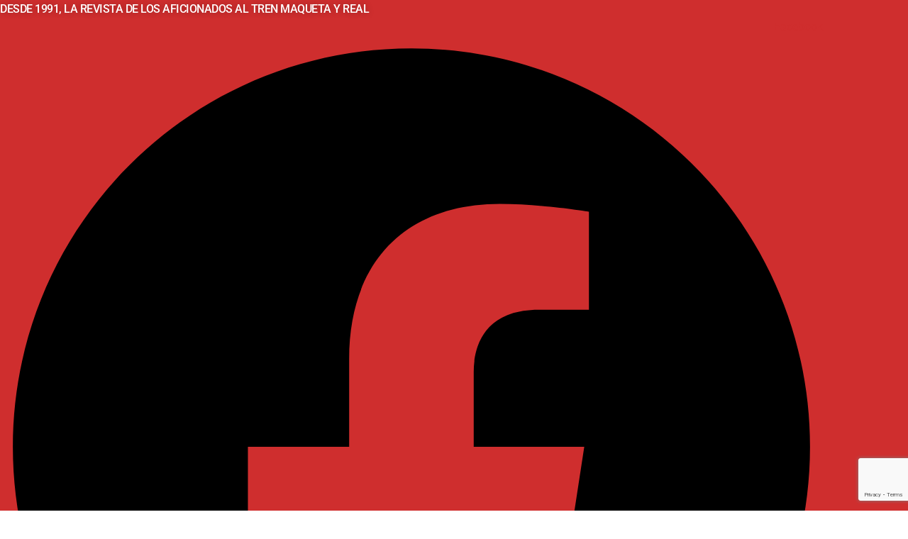

--- FILE ---
content_type: text/html; charset=UTF-8
request_url: https://maquetren.net/noticias/
body_size: 31274
content:
<!DOCTYPE html>
<!--[if !(IE 6) | !(IE 7) | !(IE 8)  ]><!-->
<html lang="es" prefix="og: https://ogp.me/ns#" class="no-js">
<!--<![endif]-->
<head>
	<meta charset="UTF-8" />
				<meta name="viewport" content="width=device-width, initial-scale=1, maximum-scale=1, user-scalable=0"/>
				<link rel="profile" href="https://gmpg.org/xfn/11" />
	
<!-- Optimización para motores de búsqueda de Rank Math -  https://rankmath.com/ -->
<title>Noticias - Maquetren - Revista de los aficionados al tren maqueta y real</title>
<meta name="description" content="23 abril 2023"/>
<meta name="robots" content="follow, index, max-snippet:-1, max-video-preview:-1, max-image-preview:large"/>
<link rel="canonical" href="https://maquetren.net/noticias/" />
<meta property="og:locale" content="es_ES" />
<meta property="og:type" content="article" />
<meta property="og:title" content="Noticias - Maquetren - Revista de los aficionados al tren maqueta y real" />
<meta property="og:description" content="23 abril 2023" />
<meta property="og:url" content="https://maquetren.net/noticias/" />
<meta property="og:site_name" content="Maquetren - Revista de los aficionados al tren maqueta y real" />
<meta property="og:updated_time" content="2023-06-13T02:42:04+02:00" />
<meta property="og:image" content="https://maquetren.net/wp-content/uploads/2023/06/LOGO_MQ.jpg" />
<meta property="og:image:secure_url" content="https://maquetren.net/wp-content/uploads/2023/06/LOGO_MQ.jpg" />
<meta property="og:image:width" content="1600" />
<meta property="og:image:height" content="327" />
<meta property="og:image:alt" content="Noticias" />
<meta property="og:image:type" content="image/jpeg" />
<meta property="article:published_time" content="2020-05-13T17:39:22+02:00" />
<meta property="article:modified_time" content="2023-06-13T02:42:04+02:00" />
<meta name="twitter:card" content="summary_large_image" />
<meta name="twitter:title" content="Noticias - Maquetren - Revista de los aficionados al tren maqueta y real" />
<meta name="twitter:description" content="23 abril 2023" />
<meta name="twitter:image" content="https://maquetren.net/wp-content/uploads/2023/06/LOGO_MQ.jpg" />
<meta name="twitter:label1" content="Tiempo de lectura" />
<meta name="twitter:data1" content="9 minutos" />
<script type="application/ld+json" class="rank-math-schema">{"@context":"https://schema.org","@graph":[{"@type":"Organization","@id":"https://maquetren.net/#organization","name":"Maquetren - Revista de los aficionados al tren maqueta y real","url":"https://maquetren.net","logo":{"@type":"ImageObject","@id":"https://maquetren.net/#logo","url":"https://maquetren.net/wp-content/uploads/2021/11/maquetren-logo-web.png","contentUrl":"https://maquetren.net/wp-content/uploads/2021/11/maquetren-logo-web.png","caption":"Maquetren - Revista de los aficionados al tren maqueta y real","inLanguage":"es","width":"253","height":"56"}},{"@type":"WebSite","@id":"https://maquetren.net/#website","url":"https://maquetren.net","name":"Maquetren - Revista de los aficionados al tren maqueta y real","alternateName":"Maquetren","publisher":{"@id":"https://maquetren.net/#organization"},"inLanguage":"es"},{"@type":"ImageObject","@id":"https://maquetren.net/wp-content/uploads/2023/04/RD-Maquetren-363-scaled.jpg","url":"https://maquetren.net/wp-content/uploads/2023/04/RD-Maquetren-363-scaled.jpg","width":"200","height":"200","inLanguage":"es"},{"@type":"WebPage","@id":"https://maquetren.net/noticias/#webpage","url":"https://maquetren.net/noticias/","name":"Noticias - Maquetren - Revista de los aficionados al tren maqueta y real","datePublished":"2020-05-13T17:39:22+02:00","dateModified":"2023-06-13T02:42:04+02:00","isPartOf":{"@id":"https://maquetren.net/#website"},"primaryImageOfPage":{"@id":"https://maquetren.net/wp-content/uploads/2023/04/RD-Maquetren-363-scaled.jpg"},"inLanguage":"es"},{"@type":"Person","@id":"https://maquetren.net/author/adminfrancesc/","name":"adminfrancesc","url":"https://maquetren.net/author/adminfrancesc/","image":{"@type":"ImageObject","@id":"https://secure.gravatar.com/avatar/1fc1e849aa29a433aae594a1fdee17ce417b720d079d024bcf2b1bad1494e1c7?s=96&amp;d=mm&amp;r=g","url":"https://secure.gravatar.com/avatar/1fc1e849aa29a433aae594a1fdee17ce417b720d079d024bcf2b1bad1494e1c7?s=96&amp;d=mm&amp;r=g","caption":"adminfrancesc","inLanguage":"es"},"sameAs":["http://dev.francesc.pro/maquetren2020"],"worksFor":{"@id":"https://maquetren.net/#organization"}},{"@type":"Article","headline":"Noticias - Maquetren - Revista de los aficionados al tren maqueta y real","datePublished":"2020-05-13T17:39:22+02:00","dateModified":"2023-06-13T02:42:04+02:00","author":{"@id":"https://maquetren.net/author/adminfrancesc/","name":"adminfrancesc"},"publisher":{"@id":"https://maquetren.net/#organization"},"description":"23 abril 2023","name":"Noticias - Maquetren - Revista de los aficionados al tren maqueta y real","@id":"https://maquetren.net/noticias/#richSnippet","isPartOf":{"@id":"https://maquetren.net/noticias/#webpage"},"image":{"@id":"https://maquetren.net/wp-content/uploads/2023/04/RD-Maquetren-363-scaled.jpg"},"inLanguage":"es","mainEntityOfPage":{"@id":"https://maquetren.net/noticias/#webpage"}}]}</script>
<!-- /Plugin Rank Math WordPress SEO -->

<link rel='dns-prefetch' href='//www.googletagmanager.com' />
<link rel="alternate" type="text/calendar" title="Maquetren - Revista de los aficionados al tren maqueta y real &raquo; iCal Feed" href="https://maquetren.net/eventos/?ical=1" />
<link rel="alternate" title="oEmbed (JSON)" type="application/json+oembed" href="https://maquetren.net/wp-json/oembed/1.0/embed?url=https%3A%2F%2Fmaquetren.net%2Fnoticias%2F" />
<link rel="alternate" title="oEmbed (XML)" type="text/xml+oembed" href="https://maquetren.net/wp-json/oembed/1.0/embed?url=https%3A%2F%2Fmaquetren.net%2Fnoticias%2F&#038;format=xml" />
<style id='wp-img-auto-sizes-contain-inline-css'>
img:is([sizes=auto i],[sizes^="auto," i]){contain-intrinsic-size:3000px 1500px}
/*# sourceURL=wp-img-auto-sizes-contain-inline-css */
</style>
<link rel='stylesheet' id='tec-variables-skeleton-css' href='https://maquetren.net/wp-content/plugins/event-tickets/common/build/css/variables-skeleton.css' media='all' />
<link rel='stylesheet' id='tec-variables-full-css' href='https://maquetren.net/wp-content/plugins/event-tickets/common/build/css/variables-full.css' media='all' />
<link rel='stylesheet' id='dashicons-css' href='https://maquetren.net/wp-includes/css/dashicons.min.css' media='all' />
<link rel='stylesheet' id='event-tickets-plus-tickets-css-css' href='https://maquetren.net/wp-content/plugins/event-tickets-plus/build/css/tickets.css' media='all' />
<link rel='stylesheet' id='tribe-common-skeleton-style-css' href='https://maquetren.net/wp-content/plugins/event-tickets/common/build/css/common-skeleton.css' media='all' />
<link rel='stylesheet' id='tribe-common-full-style-css' href='https://maquetren.net/wp-content/plugins/event-tickets/common/build/css/common-full.css' media='all' />
<link rel='stylesheet' id='event-tickets-tickets-css-css' href='https://maquetren.net/wp-content/plugins/event-tickets/build/css/tickets-v1.css' media='all' />
<link rel='stylesheet' id='event-tickets-tickets-rsvp-css-css' href='https://maquetren.net/wp-content/plugins/event-tickets/build/css/rsvp-v1.css' media='all' />
<style id='classic-theme-styles-inline-css'>
/*! This file is auto-generated */
.wp-block-button__link{color:#fff;background-color:#32373c;border-radius:9999px;box-shadow:none;text-decoration:none;padding:calc(.667em + 2px) calc(1.333em + 2px);font-size:1.125em}.wp-block-file__button{background:#32373c;color:#fff;text-decoration:none}
/*# sourceURL=/wp-includes/css/classic-themes.min.css */
</style>
<link rel='stylesheet' id='contact-form-7-css' href='https://maquetren.net/wp-content/plugins/contact-form-7/includes/css/styles.css' media='all' />
<style id='woocommerce-inline-inline-css'>
.woocommerce form .form-row .required { visibility: visible; }
/*# sourceURL=woocommerce-inline-inline-css */
</style>
<link rel='stylesheet' id='tribe-events-v2-single-skeleton-css' href='https://maquetren.net/wp-content/plugins/the-events-calendar/build/css/tribe-events-single-skeleton.css' media='all' />
<link rel='stylesheet' id='tribe-events-v2-single-skeleton-full-css' href='https://maquetren.net/wp-content/plugins/the-events-calendar/build/css/tribe-events-single-full.css' media='all' />
<link rel='stylesheet' id='tec-events-elementor-widgets-base-styles-css' href='https://maquetren.net/wp-content/plugins/the-events-calendar/build/css/integrations/plugins/elementor/widgets/widget-base.css' media='all' />
<link rel='stylesheet' id='woo_conditional_payments_css-css' href='https://maquetren.net/wp-content/plugins/conditional-payments-for-woocommerce/frontend/css/woo-conditional-payments.css' media='all' />
<link rel='stylesheet' id='dflip-icons-style-css' href='https://maquetren.net/wp-content/plugins/dflip/assets/css/themify-icons.min.css' media='all' />
<link rel='stylesheet' id='dflip-style-css' href='https://maquetren.net/wp-content/plugins/dflip/assets/css/dflip.min.css' media='all' />
<link rel='stylesheet' id='the7-woocommerce-e-cart-css' href='https://maquetren.net/wp-content/themes/dt-the7/css/compatibility/elementor/the7-woocommerce-cart.min.css' media='all' />
<link rel='stylesheet' id='the7-e-sticky-effect-css' href='https://maquetren.net/wp-content/themes/dt-the7/css/compatibility/elementor/the7-sticky-effects.min.css' media='all' />
<link rel='stylesheet' id='e-animation-fadeInRight-css' href='https://maquetren.net/wp-content/plugins/elementor/assets/lib/animations/styles/fadeInRight.min.css' media='all' />
<link rel='stylesheet' id='elementor-frontend-css' href='https://maquetren.net/wp-content/plugins/elementor/assets/css/frontend.min.css' media='all' />
<link rel='stylesheet' id='e-popup-css' href='https://maquetren.net/wp-content/plugins/elementor-pro/assets/css/conditionals/popup.min.css' media='all' />
<link rel='stylesheet' id='widget-nav-menu-css' href='https://maquetren.net/wp-content/plugins/elementor-pro/assets/css/widget-nav-menu.min.css' media='all' />
<link rel='stylesheet' id='e-motion-fx-css' href='https://maquetren.net/wp-content/plugins/elementor-pro/assets/css/modules/motion-fx.min.css' media='all' />
<link rel='stylesheet' id='e-animation-fadeInDown-css' href='https://maquetren.net/wp-content/plugins/elementor/assets/lib/animations/styles/fadeInDown.min.css' media='all' />
<link rel='stylesheet' id='widget-heading-css' href='https://maquetren.net/wp-content/plugins/elementor/assets/css/widget-heading.min.css' media='all' />
<link rel='stylesheet' id='widget-social-icons-css' href='https://maquetren.net/wp-content/plugins/elementor/assets/css/widget-social-icons.min.css' media='all' />
<link rel='stylesheet' id='e-apple-webkit-css' href='https://maquetren.net/wp-content/plugins/elementor/assets/css/conditionals/apple-webkit.min.css' media='all' />
<link rel='stylesheet' id='widget-image-css' href='https://maquetren.net/wp-content/plugins/elementor/assets/css/widget-image.min.css' media='all' />
<link rel='stylesheet' id='the7_horizontal-menu-css' href='https://maquetren.net/wp-content/themes/dt-the7/css/compatibility/elementor/the7-horizontal-menu-widget.min.css' media='all' />
<link rel='stylesheet' id='widget-divider-css' href='https://maquetren.net/wp-content/plugins/elementor/assets/css/widget-divider.min.css' media='all' />
<link rel='stylesheet' id='the7-woocommerce-menu-cart-css' href='https://maquetren.net/wp-content/themes/dt-the7/css/compatibility/elementor/the7-woocommerce-menu-cart.min.css' media='all' />
<link rel='stylesheet' id='the7-icon-widget-css' href='https://maquetren.net/wp-content/themes/dt-the7/css/compatibility/elementor/the7-icon-widget.min.css' media='all' />
<link rel='stylesheet' id='elementor-post-19876-css' href='https://maquetren.net/wp-content/uploads/elementor/css/post-19876.css' media='all' />
<link rel='stylesheet' id='the7-filter-decorations-base-css' href='https://maquetren.net/wp-content/themes/dt-the7/css/compatibility/elementor/the7-filter-decorations-base.min.css' media='all' />
<link rel='stylesheet' id='the7-simple-common-css' href='https://maquetren.net/wp-content/themes/dt-the7/css/compatibility/elementor/the7-simple-common.min.css' media='all' />
<link rel='stylesheet' id='the7-elements-simple-posts-css' href='https://maquetren.net/wp-content/themes/dt-the7/css/compatibility/elementor/the7-simple-posts.min.css' media='all' />
<link rel='stylesheet' id='elementor-post-14008-css' href='https://maquetren.net/wp-content/uploads/elementor/css/post-14008.css' media='all' />
<link rel='stylesheet' id='elementor-post-20605-css' href='https://maquetren.net/wp-content/uploads/elementor/css/post-20605.css' media='all' />
<link rel='stylesheet' id='elementor-post-20164-css' href='https://maquetren.net/wp-content/uploads/elementor/css/post-20164.css' media='all' />
<link rel='stylesheet' id='elementor-post-2900-css' href='https://maquetren.net/wp-content/uploads/elementor/css/post-2900.css' media='all' />
<link rel='stylesheet' id='elementor-post-19891-css' href='https://maquetren.net/wp-content/uploads/elementor/css/post-19891.css' media='all' />
<link rel='stylesheet' id='event-tickets-rsvp-css' href='https://maquetren.net/wp-content/plugins/event-tickets/build/css/rsvp.css' media='all' />
<link rel='stylesheet' id='dt-main-css' href='https://maquetren.net/wp-content/themes/dt-the7/css/main.min.css' media='all' />
<style id='dt-main-inline-css'>
body #load {
  display: block;
  height: 100%;
  overflow: hidden;
  position: fixed;
  width: 100%;
  z-index: 9901;
  opacity: 1;
  visibility: visible;
  transition: all .35s ease-out;
}
.load-wrap {
  width: 100%;
  height: 100%;
  background-position: center center;
  background-repeat: no-repeat;
  text-align: center;
  display: -ms-flexbox;
  display: -ms-flex;
  display: flex;
  -ms-align-items: center;
  -ms-flex-align: center;
  align-items: center;
  -ms-flex-flow: column wrap;
  flex-flow: column wrap;
  -ms-flex-pack: center;
  -ms-justify-content: center;
  justify-content: center;
}
.load-wrap > svg {
  position: absolute;
  top: 50%;
  left: 50%;
  transform: translate(-50%,-50%);
}
#load {
  background: var(--the7-elementor-beautiful-loading-bg,#ffffff);
  --the7-beautiful-spinner-color2: var(--the7-beautiful-spinner-color,rgba(51,51,51,0.25));
}

/*# sourceURL=dt-main-inline-css */
</style>
<link rel='stylesheet' id='the7-custom-scrollbar-css' href='https://maquetren.net/wp-content/themes/dt-the7/lib/custom-scrollbar/custom-scrollbar.min.css' media='all' />
<link rel='stylesheet' id='the7-css-vars-css' href='https://maquetren.net/wp-content/uploads/the7-css/css-vars.css' media='all' />
<link rel='stylesheet' id='dt-custom-css' href='https://maquetren.net/wp-content/uploads/the7-css/custom.css' media='all' />
<link rel='stylesheet' id='wc-dt-custom-css' href='https://maquetren.net/wp-content/uploads/the7-css/compatibility/wc-dt-custom.css' media='all' />
<link rel='stylesheet' id='dt-media-css' href='https://maquetren.net/wp-content/uploads/the7-css/media.css' media='all' />
<link rel='stylesheet' id='the7-mega-menu-css' href='https://maquetren.net/wp-content/uploads/the7-css/mega-menu.css' media='all' />
<link rel='stylesheet' id='the7-elements-css' href='https://maquetren.net/wp-content/uploads/the7-css/post-type-dynamic.css' media='all' />
<link rel='stylesheet' id='style-css' href='https://maquetren.net/wp-content/themes/dt-the7/style.css' media='all' />
<link rel='stylesheet' id='the7-elementor-global-css' href='https://maquetren.net/wp-content/themes/dt-the7/css/compatibility/elementor/elementor-global.min.css' media='all' />
<link rel='stylesheet' id='moove_gdpr_frontend-css' href='https://maquetren.net/wp-content/plugins/gdpr-cookie-compliance/dist/styles/gdpr-main-nf.css' media='all' />
<style id='moove_gdpr_frontend-inline-css'>
				#moove_gdpr_cookie_modal .moove-gdpr-modal-content .moove-gdpr-tab-main h3.tab-title, 
				#moove_gdpr_cookie_modal .moove-gdpr-modal-content .moove-gdpr-tab-main span.tab-title,
				#moove_gdpr_cookie_modal .moove-gdpr-modal-content .moove-gdpr-modal-left-content #moove-gdpr-menu li a, 
				#moove_gdpr_cookie_modal .moove-gdpr-modal-content .moove-gdpr-modal-left-content #moove-gdpr-menu li button,
				#moove_gdpr_cookie_modal .moove-gdpr-modal-content .moove-gdpr-modal-left-content .moove-gdpr-branding-cnt a,
				#moove_gdpr_cookie_modal .moove-gdpr-modal-content .moove-gdpr-modal-footer-content .moove-gdpr-button-holder a.mgbutton, 
				#moove_gdpr_cookie_modal .moove-gdpr-modal-content .moove-gdpr-modal-footer-content .moove-gdpr-button-holder button.mgbutton,
				#moove_gdpr_cookie_modal .cookie-switch .cookie-slider:after, 
				#moove_gdpr_cookie_modal .cookie-switch .slider:after, 
				#moove_gdpr_cookie_modal .switch .cookie-slider:after, 
				#moove_gdpr_cookie_modal .switch .slider:after,
				#moove_gdpr_cookie_info_bar .moove-gdpr-info-bar-container .moove-gdpr-info-bar-content p, 
				#moove_gdpr_cookie_info_bar .moove-gdpr-info-bar-container .moove-gdpr-info-bar-content p a,
				#moove_gdpr_cookie_info_bar .moove-gdpr-info-bar-container .moove-gdpr-info-bar-content a.mgbutton, 
				#moove_gdpr_cookie_info_bar .moove-gdpr-info-bar-container .moove-gdpr-info-bar-content button.mgbutton,
				#moove_gdpr_cookie_modal .moove-gdpr-modal-content .moove-gdpr-tab-main .moove-gdpr-tab-main-content h1, 
				#moove_gdpr_cookie_modal .moove-gdpr-modal-content .moove-gdpr-tab-main .moove-gdpr-tab-main-content h2, 
				#moove_gdpr_cookie_modal .moove-gdpr-modal-content .moove-gdpr-tab-main .moove-gdpr-tab-main-content h3, 
				#moove_gdpr_cookie_modal .moove-gdpr-modal-content .moove-gdpr-tab-main .moove-gdpr-tab-main-content h4, 
				#moove_gdpr_cookie_modal .moove-gdpr-modal-content .moove-gdpr-tab-main .moove-gdpr-tab-main-content h5, 
				#moove_gdpr_cookie_modal .moove-gdpr-modal-content .moove-gdpr-tab-main .moove-gdpr-tab-main-content h6,
				#moove_gdpr_cookie_modal .moove-gdpr-modal-content.moove_gdpr_modal_theme_v2 .moove-gdpr-modal-title .tab-title,
				#moove_gdpr_cookie_modal .moove-gdpr-modal-content.moove_gdpr_modal_theme_v2 .moove-gdpr-tab-main h3.tab-title, 
				#moove_gdpr_cookie_modal .moove-gdpr-modal-content.moove_gdpr_modal_theme_v2 .moove-gdpr-tab-main span.tab-title,
				#moove_gdpr_cookie_modal .moove-gdpr-modal-content.moove_gdpr_modal_theme_v2 .moove-gdpr-branding-cnt a {
					font-weight: inherit				}
			#moove_gdpr_cookie_modal,#moove_gdpr_cookie_info_bar,.gdpr_cookie_settings_shortcode_content{font-family:inherit}#moove_gdpr_save_popup_settings_button{background-color:#373737;color:#fff}#moove_gdpr_save_popup_settings_button:hover{background-color:#000}#moove_gdpr_cookie_info_bar .moove-gdpr-info-bar-container .moove-gdpr-info-bar-content a.mgbutton,#moove_gdpr_cookie_info_bar .moove-gdpr-info-bar-container .moove-gdpr-info-bar-content button.mgbutton{background-color:#cf2e2e}#moove_gdpr_cookie_modal .moove-gdpr-modal-content .moove-gdpr-modal-footer-content .moove-gdpr-button-holder a.mgbutton,#moove_gdpr_cookie_modal .moove-gdpr-modal-content .moove-gdpr-modal-footer-content .moove-gdpr-button-holder button.mgbutton,.gdpr_cookie_settings_shortcode_content .gdpr-shr-button.button-green{background-color:#cf2e2e;border-color:#cf2e2e}#moove_gdpr_cookie_modal .moove-gdpr-modal-content .moove-gdpr-modal-footer-content .moove-gdpr-button-holder a.mgbutton:hover,#moove_gdpr_cookie_modal .moove-gdpr-modal-content .moove-gdpr-modal-footer-content .moove-gdpr-button-holder button.mgbutton:hover,.gdpr_cookie_settings_shortcode_content .gdpr-shr-button.button-green:hover{background-color:#fff;color:#cf2e2e}#moove_gdpr_cookie_modal .moove-gdpr-modal-content .moove-gdpr-modal-close i,#moove_gdpr_cookie_modal .moove-gdpr-modal-content .moove-gdpr-modal-close span.gdpr-icon{background-color:#cf2e2e;border:1px solid #cf2e2e}#moove_gdpr_cookie_info_bar span.moove-gdpr-infobar-allow-all.focus-g,#moove_gdpr_cookie_info_bar span.moove-gdpr-infobar-allow-all:focus,#moove_gdpr_cookie_info_bar button.moove-gdpr-infobar-allow-all.focus-g,#moove_gdpr_cookie_info_bar button.moove-gdpr-infobar-allow-all:focus,#moove_gdpr_cookie_info_bar span.moove-gdpr-infobar-reject-btn.focus-g,#moove_gdpr_cookie_info_bar span.moove-gdpr-infobar-reject-btn:focus,#moove_gdpr_cookie_info_bar button.moove-gdpr-infobar-reject-btn.focus-g,#moove_gdpr_cookie_info_bar button.moove-gdpr-infobar-reject-btn:focus,#moove_gdpr_cookie_info_bar span.change-settings-button.focus-g,#moove_gdpr_cookie_info_bar span.change-settings-button:focus,#moove_gdpr_cookie_info_bar button.change-settings-button.focus-g,#moove_gdpr_cookie_info_bar button.change-settings-button:focus{-webkit-box-shadow:0 0 1px 3px #cf2e2e;-moz-box-shadow:0 0 1px 3px #cf2e2e;box-shadow:0 0 1px 3px #cf2e2e}#moove_gdpr_cookie_modal .moove-gdpr-modal-content .moove-gdpr-modal-close i:hover,#moove_gdpr_cookie_modal .moove-gdpr-modal-content .moove-gdpr-modal-close span.gdpr-icon:hover,#moove_gdpr_cookie_info_bar span[data-href]>u.change-settings-button{color:#cf2e2e}#moove_gdpr_cookie_modal .moove-gdpr-modal-content .moove-gdpr-modal-left-content #moove-gdpr-menu li.menu-item-selected a span.gdpr-icon,#moove_gdpr_cookie_modal .moove-gdpr-modal-content .moove-gdpr-modal-left-content #moove-gdpr-menu li.menu-item-selected button span.gdpr-icon{color:inherit}#moove_gdpr_cookie_modal .moove-gdpr-modal-content .moove-gdpr-modal-left-content #moove-gdpr-menu li a span.gdpr-icon,#moove_gdpr_cookie_modal .moove-gdpr-modal-content .moove-gdpr-modal-left-content #moove-gdpr-menu li button span.gdpr-icon{color:inherit}#moove_gdpr_cookie_modal .gdpr-acc-link{line-height:0;font-size:0;color:transparent;position:absolute}#moove_gdpr_cookie_modal .moove-gdpr-modal-content .moove-gdpr-modal-close:hover i,#moove_gdpr_cookie_modal .moove-gdpr-modal-content .moove-gdpr-modal-left-content #moove-gdpr-menu li a,#moove_gdpr_cookie_modal .moove-gdpr-modal-content .moove-gdpr-modal-left-content #moove-gdpr-menu li button,#moove_gdpr_cookie_modal .moove-gdpr-modal-content .moove-gdpr-modal-left-content #moove-gdpr-menu li button i,#moove_gdpr_cookie_modal .moove-gdpr-modal-content .moove-gdpr-modal-left-content #moove-gdpr-menu li a i,#moove_gdpr_cookie_modal .moove-gdpr-modal-content .moove-gdpr-tab-main .moove-gdpr-tab-main-content a:hover,#moove_gdpr_cookie_info_bar.moove-gdpr-dark-scheme .moove-gdpr-info-bar-container .moove-gdpr-info-bar-content a.mgbutton:hover,#moove_gdpr_cookie_info_bar.moove-gdpr-dark-scheme .moove-gdpr-info-bar-container .moove-gdpr-info-bar-content button.mgbutton:hover,#moove_gdpr_cookie_info_bar.moove-gdpr-dark-scheme .moove-gdpr-info-bar-container .moove-gdpr-info-bar-content a:hover,#moove_gdpr_cookie_info_bar.moove-gdpr-dark-scheme .moove-gdpr-info-bar-container .moove-gdpr-info-bar-content button:hover,#moove_gdpr_cookie_info_bar.moove-gdpr-dark-scheme .moove-gdpr-info-bar-container .moove-gdpr-info-bar-content span.change-settings-button:hover,#moove_gdpr_cookie_info_bar.moove-gdpr-dark-scheme .moove-gdpr-info-bar-container .moove-gdpr-info-bar-content button.change-settings-button:hover,#moove_gdpr_cookie_info_bar.moove-gdpr-dark-scheme .moove-gdpr-info-bar-container .moove-gdpr-info-bar-content u.change-settings-button:hover,#moove_gdpr_cookie_info_bar span[data-href]>u.change-settings-button,#moove_gdpr_cookie_info_bar.moove-gdpr-dark-scheme .moove-gdpr-info-bar-container .moove-gdpr-info-bar-content a.mgbutton.focus-g,#moove_gdpr_cookie_info_bar.moove-gdpr-dark-scheme .moove-gdpr-info-bar-container .moove-gdpr-info-bar-content button.mgbutton.focus-g,#moove_gdpr_cookie_info_bar.moove-gdpr-dark-scheme .moove-gdpr-info-bar-container .moove-gdpr-info-bar-content a.focus-g,#moove_gdpr_cookie_info_bar.moove-gdpr-dark-scheme .moove-gdpr-info-bar-container .moove-gdpr-info-bar-content button.focus-g,#moove_gdpr_cookie_info_bar.moove-gdpr-dark-scheme .moove-gdpr-info-bar-container .moove-gdpr-info-bar-content a.mgbutton:focus,#moove_gdpr_cookie_info_bar.moove-gdpr-dark-scheme .moove-gdpr-info-bar-container .moove-gdpr-info-bar-content button.mgbutton:focus,#moove_gdpr_cookie_info_bar.moove-gdpr-dark-scheme .moove-gdpr-info-bar-container .moove-gdpr-info-bar-content a:focus,#moove_gdpr_cookie_info_bar.moove-gdpr-dark-scheme .moove-gdpr-info-bar-container .moove-gdpr-info-bar-content button:focus,#moove_gdpr_cookie_info_bar.moove-gdpr-dark-scheme .moove-gdpr-info-bar-container .moove-gdpr-info-bar-content span.change-settings-button.focus-g,span.change-settings-button:focus,button.change-settings-button.focus-g,button.change-settings-button:focus,#moove_gdpr_cookie_info_bar.moove-gdpr-dark-scheme .moove-gdpr-info-bar-container .moove-gdpr-info-bar-content u.change-settings-button.focus-g,#moove_gdpr_cookie_info_bar.moove-gdpr-dark-scheme .moove-gdpr-info-bar-container .moove-gdpr-info-bar-content u.change-settings-button:focus{color:#cf2e2e}#moove_gdpr_cookie_modal .moove-gdpr-branding.focus-g span,#moove_gdpr_cookie_modal .moove-gdpr-modal-content .moove-gdpr-tab-main a.focus-g,#moove_gdpr_cookie_modal .moove-gdpr-modal-content .moove-gdpr-tab-main .gdpr-cd-details-toggle.focus-g{color:#cf2e2e}#moove_gdpr_cookie_modal.gdpr_lightbox-hide{display:none}
/*# sourceURL=moove_gdpr_frontend-inline-css */
</style>
<link rel='stylesheet' id='elementor-gf-local-roboto-css' href='https://maquetren.net/wp-content/uploads/elementor/google-fonts/css/roboto.css' media='all' />
<link rel='stylesheet' id='elementor-gf-local-robotoslab-css' href='https://maquetren.net/wp-content/uploads/elementor/google-fonts/css/robotoslab.css' media='all' />
<link rel='stylesheet' id='elementor-gf-local-poppins-css' href='https://maquetren.net/wp-content/uploads/elementor/google-fonts/css/poppins.css' media='all' />
<script data-cfasync="false" data-cfasync="false" src="https://maquetren.net/wp-includes/js/jquery/jquery.min.js" id="jquery-core-js"></script>
<script data-cfasync="false" src="https://maquetren.net/wp-includes/js/jquery/jquery-migrate.min.js" id="jquery-migrate-js"></script>
<script id="woocommerce-google-analytics-integration-gtag-js-after">
/* Google Analytics for WooCommerce (gtag.js) */
					window.dataLayer = window.dataLayer || [];
					function gtag(){dataLayer.push(arguments);}
					// Set up default consent state.
					for ( const mode of [{"analytics_storage":"denied","ad_storage":"denied","ad_user_data":"denied","ad_personalization":"denied","region":["AT","BE","BG","HR","CY","CZ","DK","EE","FI","FR","DE","GR","HU","IS","IE","IT","LV","LI","LT","LU","MT","NL","NO","PL","PT","RO","SK","SI","ES","SE","GB","CH"]}] || [] ) {
						gtag( "consent", "default", { "wait_for_update": 500, ...mode } );
					}
					gtag("js", new Date());
					gtag("set", "developer_id.dOGY3NW", true);
					gtag("config", "G-B4SJ80MWZ6", {"track_404":true,"allow_google_signals":true,"logged_in":false,"linker":{"domains":[],"allow_incoming":true},"custom_map":{"dimension1":"logged_in"}});
//# sourceURL=woocommerce-google-analytics-integration-gtag-js-after
</script>
<script id="3d-flip-book-client-locale-loader-js-extra">
var FB3D_CLIENT_LOCALE = {"ajaxurl":"https://maquetren.net/wp-admin/admin-ajax.php","dictionary":{"Table of contents":"Table of contents","Close":"Close","Bookmarks":"Bookmarks","Thumbnails":"Thumbnails","Search":"Search","Share":"Share","Facebook":"Facebook","Twitter":"Twitter","Email":"Email","Play":"Play","Previous page":"Previous page","Next page":"Next page","Zoom in":"Zoom in","Zoom out":"Zoom out","Fit view":"Fit view","Auto play":"Auto play","Full screen":"Full screen","More":"More","Smart pan":"Smart pan","Single page":"Single page","Sounds":"Sounds","Stats":"Stats","Print":"Print","Download":"Download","Goto first page":"Goto first page","Goto last page":"Goto last page"},"images":"https://maquetren.net/wp-content/plugins/interactive-3d-flipbook-powered-physics-engine/assets/images/","jsData":{"urls":[],"posts":{"ids_mis":[],"ids":[]},"pages":[],"firstPages":[],"bookCtrlProps":[],"bookTemplates":[]},"key":"3d-flip-book","pdfJS":{"pdfJsLib":"https://maquetren.net/wp-content/plugins/interactive-3d-flipbook-powered-physics-engine/assets/js/pdf.min.js?ver=4.3.136","pdfJsWorker":"https://maquetren.net/wp-content/plugins/interactive-3d-flipbook-powered-physics-engine/assets/js/pdf.worker.js?ver=4.3.136","stablePdfJsLib":"https://maquetren.net/wp-content/plugins/interactive-3d-flipbook-powered-physics-engine/assets/js/stable/pdf.min.js?ver=2.5.207","stablePdfJsWorker":"https://maquetren.net/wp-content/plugins/interactive-3d-flipbook-powered-physics-engine/assets/js/stable/pdf.worker.js?ver=2.5.207","pdfJsCMapUrl":"https://maquetren.net/wp-content/plugins/interactive-3d-flipbook-powered-physics-engine/assets/cmaps/"},"cacheurl":"https://maquetren.net/wp-content/uploads/3d-flip-book/cache/","pluginsurl":"https://maquetren.net/wp-content/plugins/","pluginurl":"https://maquetren.net/wp-content/plugins/interactive-3d-flipbook-powered-physics-engine/","thumbnailSize":{"width":"150","height":"150"},"version":"1.16.17"};
//# sourceURL=3d-flip-book-client-locale-loader-js-extra
</script>
<script src="https://maquetren.net/wp-content/plugins/interactive-3d-flipbook-powered-physics-engine/assets/js/client-locale-loader.js" id="3d-flip-book-client-locale-loader-js" async data-wp-strategy="async"></script>
<script src="https://maquetren.net/wp-content/plugins/woocommerce/assets/js/jquery-blockui/jquery.blockUI.min.js" id="wc-jquery-blockui-js" defer data-wp-strategy="defer"></script>
<script src="https://maquetren.net/wp-content/plugins/woocommerce/assets/js/js-cookie/js.cookie.min.js" id="wc-js-cookie-js" defer data-wp-strategy="defer"></script>
<script id="woocommerce-js-extra">
var woocommerce_params = {"ajax_url":"/wp-admin/admin-ajax.php","wc_ajax_url":"/?wc-ajax=%%endpoint%%","i18n_password_show":"Mostrar contrase\u00f1a","i18n_password_hide":"Ocultar contrase\u00f1a"};
//# sourceURL=woocommerce-js-extra
</script>
<script src="https://maquetren.net/wp-content/plugins/woocommerce/assets/js/frontend/woocommerce.min.js" id="woocommerce-js" defer data-wp-strategy="defer"></script>
<script id="woo-conditional-payments-js-js-extra">
var conditional_payments_settings = {"name_address_fields":[],"disable_payment_method_trigger":""};
//# sourceURL=woo-conditional-payments-js-js-extra
</script>
<script src="https://maquetren.net/wp-content/plugins/conditional-payments-for-woocommerce/frontend/js/woo-conditional-payments.js" id="woo-conditional-payments-js-js"></script>
<script id="wc-cart-fragments-js-extra">
var wc_cart_fragments_params = {"ajax_url":"/wp-admin/admin-ajax.php","wc_ajax_url":"/?wc-ajax=%%endpoint%%","cart_hash_key":"wc_cart_hash_bf17461aa15a16c5a75baba1533a963c","fragment_name":"wc_fragments_bf17461aa15a16c5a75baba1533a963c","request_timeout":"5000"};
//# sourceURL=wc-cart-fragments-js-extra
</script>
<script src="https://maquetren.net/wp-content/plugins/woocommerce/assets/js/frontend/cart-fragments.min.js" id="wc-cart-fragments-js" defer data-wp-strategy="defer"></script>
<script id="dt-above-fold-js-extra">
var dtLocal = {"themeUrl":"https://maquetren.net/wp-content/themes/dt-the7","passText":"Para ver esta publicaci\u00f3n protegida, introduce la contrase\u00f1a debajo:","moreButtonText":{"loading":"Cargando...","loadMore":"Cargar m\u00e1s"},"postID":"14008","ajaxurl":"https://maquetren.net/wp-admin/admin-ajax.php","REST":{"baseUrl":"https://maquetren.net/wp-json/the7/v1","endpoints":{"sendMail":"/send-mail"}},"contactMessages":{"required":"One or more fields have an error. Please check and try again.","terms":"Please accept the privacy policy.","fillTheCaptchaError":"Please, fill the captcha."},"captchaSiteKey":"","ajaxNonce":"631aa69232","pageData":{"type":"page","template":"page","layout":null},"themeSettings":{"smoothScroll":"off","lazyLoading":false,"desktopHeader":{"height":90},"ToggleCaptionEnabled":"disabled","ToggleCaption":"Navigation","floatingHeader":{"showAfter":94,"showMenu":false,"height":60,"logo":{"showLogo":true,"html":"\u003Cimg class=\" preload-me\" src=\"https://maquetren.net/wp-content/themes/dt-the7/inc/presets/images/full/skin11r.header-style-floating-logo-regular.png\" srcset=\"https://maquetren.net/wp-content/themes/dt-the7/inc/presets/images/full/skin11r.header-style-floating-logo-regular.png 44w, https://maquetren.net/wp-content/themes/dt-the7/inc/presets/images/full/skin11r.header-style-floating-logo-hd.png 88w\" width=\"44\" height=\"44\"   sizes=\"44px\" alt=\"Maquetren - Revista de los aficionados al tren maqueta y real\" /\u003E","url":"https://maquetren.net/"}},"topLine":{"floatingTopLine":{"logo":{"showLogo":false,"html":""}}},"mobileHeader":{"firstSwitchPoint":992,"secondSwitchPoint":778,"firstSwitchPointHeight":60,"secondSwitchPointHeight":60,"mobileToggleCaptionEnabled":"disabled","mobileToggleCaption":"Men\u00fa"},"stickyMobileHeaderFirstSwitch":{"logo":{"html":"\u003Cimg class=\" preload-me\" src=\"https://maquetren.net/wp-content/themes/dt-the7/inc/presets/images/full/skin11r.header-style-mobile-logo-regular.png\" srcset=\"https://maquetren.net/wp-content/themes/dt-the7/inc/presets/images/full/skin11r.header-style-mobile-logo-regular.png 44w, https://maquetren.net/wp-content/themes/dt-the7/inc/presets/images/full/skin11r.header-style-mobile-logo-hd.png 88w\" width=\"44\" height=\"44\"   sizes=\"44px\" alt=\"Maquetren - Revista de los aficionados al tren maqueta y real\" /\u003E"}},"stickyMobileHeaderSecondSwitch":{"logo":{"html":"\u003Cimg class=\" preload-me\" src=\"https://maquetren.net/wp-content/themes/dt-the7/inc/presets/images/full/skin11r.header-style-mobile-logo-regular.png\" srcset=\"https://maquetren.net/wp-content/themes/dt-the7/inc/presets/images/full/skin11r.header-style-mobile-logo-regular.png 44w, https://maquetren.net/wp-content/themes/dt-the7/inc/presets/images/full/skin11r.header-style-mobile-logo-hd.png 88w\" width=\"44\" height=\"44\"   sizes=\"44px\" alt=\"Maquetren - Revista de los aficionados al tren maqueta y real\" /\u003E"}},"sidebar":{"switchPoint":992},"boxedWidth":"1280px"},"wcCartFragmentHash":"2355a4a9e5fb9835afd45add71cc1a9a","elementor":{"settings":{"container_width":1140}}};
var dtShare = {"shareButtonText":{"facebook":"Compartir en Facebook","twitter":"Share on X","pinterest":"Tweet","linkedin":"Compartir en Linkedin","whatsapp":"Compartir en Whatsapp"},"overlayOpacity":"85"};
//# sourceURL=dt-above-fold-js-extra
</script>
<script src="https://maquetren.net/wp-content/themes/dt-the7/js/above-the-fold.min.js" id="dt-above-fold-js"></script>
<script src="https://maquetren.net/wp-content/themes/dt-the7/js/compatibility/woocommerce/woocommerce.min.js" id="dt-woocommerce-js"></script>
<link rel="https://api.w.org/" href="https://maquetren.net/wp-json/" /><link rel="alternate" title="JSON" type="application/json" href="https://maquetren.net/wp-json/wp/v2/pages/14008" /><link rel='shortlink' href='https://maquetren.net/?p=14008' />
<meta name="et-api-version" content="v1"><meta name="et-api-origin" content="https://maquetren.net"><link rel="https://theeventscalendar.com/" href="https://maquetren.net/wp-json/tribe/tickets/v1/" /><meta name="tec-api-version" content="v1"><meta name="tec-api-origin" content="https://maquetren.net"><link rel="alternate" href="https://maquetren.net/wp-json/tribe/events/v1/" />	<noscript><style>.woocommerce-product-gallery{ opacity: 1 !important; }</style></noscript>
	<script data-cfasync="false"> var dFlipLocation = "https://maquetren.net/wp-content/plugins/dflip/assets/"; var dFlipWPGlobal = {"text":{"toggleSound":"Turn on\/off Sound","toggleThumbnails":"Toggle Thumbnails","toggleOutline":"Toggle Outline\/Bookmark","previousPage":"Previous Page","nextPage":"Next Page","toggleFullscreen":"Toggle Fullscreen","zoomIn":"Zoom In","zoomOut":"Zoom Out","toggleHelp":"Toggle Help","singlePageMode":"Single Page Mode","doublePageMode":"Double Page Mode","downloadPDFFile":"Download PDF File","gotoFirstPage":"Goto First Page","gotoLastPage":"Goto Last Page","share":"Share"},"moreControls":"download,pageMode,startPage,endPage,sound","hideControls":"","scrollWheel":"true","backgroundColor":"#777","backgroundImage":"","height":"auto","paddingLeft":"20","paddingRight":"20","controlsPosition":"bottom","duration":"800","soundEnable":"true","enableDownload":"false","webgl":"false","hard":"none","maxTextureSize":"1600","rangeChunkSize":"524288","zoomRatio":"1.5","stiffness":"3","singlePageMode":"0","autoPlay":"false","autoPlayDuration":"5000","autoPlayStart":"false"};</script>			<style>
				.e-con.e-parent:nth-of-type(n+4):not(.e-lazyloaded):not(.e-no-lazyload),
				.e-con.e-parent:nth-of-type(n+4):not(.e-lazyloaded):not(.e-no-lazyload) * {
					background-image: none !important;
				}
				@media screen and (max-height: 1024px) {
					.e-con.e-parent:nth-of-type(n+3):not(.e-lazyloaded):not(.e-no-lazyload),
					.e-con.e-parent:nth-of-type(n+3):not(.e-lazyloaded):not(.e-no-lazyload) * {
						background-image: none !important;
					}
				}
				@media screen and (max-height: 640px) {
					.e-con.e-parent:nth-of-type(n+2):not(.e-lazyloaded):not(.e-no-lazyload),
					.e-con.e-parent:nth-of-type(n+2):not(.e-lazyloaded):not(.e-no-lazyload) * {
						background-image: none !important;
					}
				}
			</style>
			<noscript><style>.lazyload[data-src]{display:none !important;}</style></noscript><style>.lazyload{background-image:none !important;}.lazyload:before{background-image:none !important;}</style><script type="text/javascript" id="the7-loader-script">
document.addEventListener("DOMContentLoaded", function(event) {
	var load = document.getElementById("load");
	if(!load.classList.contains('loader-removed')){
		var removeLoading = setTimeout(function() {
			load.className += " loader-removed";
		}, 300);
	}
});
</script>
		<link rel="icon" href="https://maquetren.net/wp-content/uploads/2020/05/cropped-ico-100x100.png" sizes="32x32" />
<link rel="icon" href="https://maquetren.net/wp-content/uploads/2020/05/cropped-ico-200x200.png" sizes="192x192" />
<link rel="apple-touch-icon" href="https://maquetren.net/wp-content/uploads/2020/05/cropped-ico-200x200.png" />
<meta name="msapplication-TileImage" content="https://maquetren.net/wp-content/uploads/2020/05/cropped-ico-300x300.png" />
<style id='the7-custom-inline-css' type='text/css'>
.sub-nav .menu-item i.fa,
.sub-nav .menu-item i.fas,
.sub-nav .menu-item i.far,
.sub-nav .menu-item i.fab {
	text-align: center;
	width: 1.25em;
}
</style>
</head>
<body id="the7-body" class="wp-singular page-template-default page page-id-14008 wp-custom-logo wp-embed-responsive wp-theme-dt-the7 theme-dt-the7 the7-core-ver-2.7.12 woocommerce-no-js tribe-no-js tec-no-tickets-on-recurring tec-no-rsvp-on-recurring dt-responsive-on right-mobile-menu-close-icon ouside-menu-close-icon mobile-hamburger-close-bg-enable mobile-hamburger-close-bg-hover-enable  fade-medium-mobile-menu-close-icon fade-medium-menu-close-icon accent-gradient srcset-enabled btn-flat custom-btn-color custom-btn-hover-color sticky-mobile-header top-header first-switch-logo-left first-switch-menu-right second-switch-logo-left second-switch-menu-right right-mobile-menu layzr-loading-on popup-message-style the7-ver-14.0.1.1 elementor-default elementor-kit-19876 elementor-page elementor-page-14008 tribe-theme-dt-the7">
<!-- The7 14.0.1.1 -->
<div id="load" class="">
	<div class="load-wrap"><img src="[data-uri]" border="0" alt="tren-imagen-animada-0043" data-src="https://maquetren.net/wp-content/uploads/2023/06/tren-imagen-animada-0043.gif" decoding="async" class="lazyload" data-eio-rwidth="208" data-eio-rheight="108" /><noscript><img src="https://maquetren.net/wp-content/uploads/2023/06/tren-imagen-animada-0043.gif" border="0" alt="tren-imagen-animada-0043" data-eio="l" /></noscript></div>
</div>
<div id="page" >
	<a class="skip-link screen-reader-text" href="#content">Saltar al contenido</a>

		<header data-elementor-type="header" data-elementor-id="2900" class="elementor elementor-2900 elementor-location-header" data-elementor-post-type="elementor_library">
					<section class="elementor-section elementor-top-section elementor-element elementor-element-990c08a elementor-section-content-space-around elementor-hidden-mobile elementor-hidden-tablet elementor-section-boxed elementor-section-height-default elementor-section-height-default" data-id="990c08a" data-element_type="section" data-settings="{&quot;background_background&quot;:&quot;classic&quot;}">
						<div class="elementor-container elementor-column-gap-default">
					<div class="elementor-column elementor-col-100 elementor-top-column elementor-element elementor-element-adc8bb0 elementor-hidden-mobile" data-id="adc8bb0" data-element_type="column">
			<div class="elementor-widget-wrap elementor-element-populated">
						<div class="elementor-element elementor-element-5928561 elementor-widget__width-initial elementor-widget elementor-widget-heading" data-id="5928561" data-element_type="widget" data-widget_type="heading.default">
				<div class="elementor-widget-container">
					<div class="elementor-heading-title elementor-size-small">DESDE 1991, LA REVISTA DE LOS AFICIONADOS AL TREN MAQUETA Y REAL</div>				</div>
				</div>
				<div class="elementor-element elementor-element-f2346d2 elementor-widget__width-auto e-grid-align-right elementor-shape-rounded elementor-grid-0 elementor-widget elementor-widget-social-icons" data-id="f2346d2" data-element_type="widget" data-widget_type="social-icons.default">
				<div class="elementor-widget-container">
							<div class="elementor-social-icons-wrapper elementor-grid" role="list">
							<span class="elementor-grid-item" role="listitem">
					<a class="elementor-icon elementor-social-icon elementor-social-icon-facebook elementor-repeater-item-1396140" href="https://www.facebook.com/RevistaMaquetren" target="_blank">
						<span class="elementor-screen-only">Facebook</span>
						<svg aria-hidden="true" class="e-font-icon-svg e-fab-facebook" viewBox="0 0 512 512" xmlns="http://www.w3.org/2000/svg"><path d="M504 256C504 119 393 8 256 8S8 119 8 256c0 123.78 90.69 226.38 209.25 245V327.69h-63V256h63v-54.64c0-62.15 37-96.48 93.67-96.48 27.14 0 55.52 4.84 55.52 4.84v61h-31.28c-30.8 0-40.41 19.12-40.41 38.73V256h68.78l-11 71.69h-57.78V501C413.31 482.38 504 379.78 504 256z"></path></svg>					</a>
				</span>
							<span class="elementor-grid-item" role="listitem">
					<a class="elementor-icon elementor-social-icon elementor-social-icon-instagram elementor-repeater-item-1a6a65f" href="https://www.instagram.com/revista_maquetren/" target="_blank">
						<span class="elementor-screen-only">Instagram</span>
						<svg aria-hidden="true" class="e-font-icon-svg e-fab-instagram" viewBox="0 0 448 512" xmlns="http://www.w3.org/2000/svg"><path d="M224.1 141c-63.6 0-114.9 51.3-114.9 114.9s51.3 114.9 114.9 114.9S339 319.5 339 255.9 287.7 141 224.1 141zm0 189.6c-41.1 0-74.7-33.5-74.7-74.7s33.5-74.7 74.7-74.7 74.7 33.5 74.7 74.7-33.6 74.7-74.7 74.7zm146.4-194.3c0 14.9-12 26.8-26.8 26.8-14.9 0-26.8-12-26.8-26.8s12-26.8 26.8-26.8 26.8 12 26.8 26.8zm76.1 27.2c-1.7-35.9-9.9-67.7-36.2-93.9-26.2-26.2-58-34.4-93.9-36.2-37-2.1-147.9-2.1-184.9 0-35.8 1.7-67.6 9.9-93.9 36.1s-34.4 58-36.2 93.9c-2.1 37-2.1 147.9 0 184.9 1.7 35.9 9.9 67.7 36.2 93.9s58 34.4 93.9 36.2c37 2.1 147.9 2.1 184.9 0 35.9-1.7 67.7-9.9 93.9-36.2 26.2-26.2 34.4-58 36.2-93.9 2.1-37 2.1-147.8 0-184.8zM398.8 388c-7.8 19.6-22.9 34.7-42.6 42.6-29.5 11.7-99.5 9-132.1 9s-102.7 2.6-132.1-9c-19.6-7.8-34.7-22.9-42.6-42.6-11.7-29.5-9-99.5-9-132.1s-2.6-102.7 9-132.1c7.8-19.6 22.9-34.7 42.6-42.6 29.5-11.7 99.5-9 132.1-9s102.7-2.6 132.1 9c19.6 7.8 34.7 22.9 42.6 42.6 11.7 29.5 9 99.5 9 132.1s2.7 102.7-9 132.1z"></path></svg>					</a>
				</span>
							<span class="elementor-grid-item" role="listitem">
					<a class="elementor-icon elementor-social-icon elementor-social-icon-youtube elementor-repeater-item-7a4040e" href="https://www.youtube.com/@revistamaquetren7073" target="_blank">
						<span class="elementor-screen-only">Youtube</span>
						<svg aria-hidden="true" class="e-font-icon-svg e-fab-youtube" viewBox="0 0 576 512" xmlns="http://www.w3.org/2000/svg"><path d="M549.655 124.083c-6.281-23.65-24.787-42.276-48.284-48.597C458.781 64 288 64 288 64S117.22 64 74.629 75.486c-23.497 6.322-42.003 24.947-48.284 48.597-11.412 42.867-11.412 132.305-11.412 132.305s0 89.438 11.412 132.305c6.281 23.65 24.787 41.5 48.284 47.821C117.22 448 288 448 288 448s170.78 0 213.371-11.486c23.497-6.321 42.003-24.171 48.284-47.821 11.412-42.867 11.412-132.305 11.412-132.305s0-89.438-11.412-132.305zm-317.51 213.508V175.185l142.739 81.205-142.739 81.201z"></path></svg>					</a>
				</span>
					</div>
						</div>
				</div>
					</div>
		</div>
					</div>
		</section>
				<section class="elementor-section elementor-top-section elementor-element elementor-element-c39240b elementor-section-height-min-height elementor-hidden-mobile elementor-section-boxed elementor-section-height-default elementor-section-items-middle" data-id="c39240b" data-element_type="section" data-settings="{&quot;background_background&quot;:&quot;classic&quot;}">
						<div class="elementor-container elementor-column-gap-no">
					<div class="elementor-column elementor-col-100 elementor-top-column elementor-element elementor-element-211779e" data-id="211779e" data-element_type="column">
			<div class="elementor-widget-wrap elementor-element-populated">
						<div class="elementor-element elementor-element-04951f5 elementor-hidden-tablet elementor-hidden-mobile elementor-widget elementor-widget-theme-site-logo elementor-widget-image" data-id="04951f5" data-element_type="widget" data-widget_type="theme-site-logo.default">
				<div class="elementor-widget-container">
											<a href="https://maquetren.net">
			<img src="https://maquetren.net/wp-content/uploads/elementor/thumbs/maquetren-logo-e1686610303977-qfdce5jbzi75wjjocb1krcqo5fkr2c0fdqlabaxzrg.png" title="maquetren-logo" alt="maquetren-logo" loading="lazy" />				</a>
											</div>
				</div>
					</div>
		</div>
					</div>
		</section>
				<section class="elementor-section elementor-top-section elementor-element elementor-element-68b980d the7-e-sticky-row-yes elementor-hidden-mobile elementor-hidden-tablet elementor-section-boxed elementor-section-height-default elementor-section-height-default" data-id="68b980d" data-element_type="section" data-settings="{&quot;background_background&quot;:&quot;classic&quot;,&quot;the7_sticky_row&quot;:&quot;yes&quot;,&quot;the7_sticky_row_devices&quot;:[&quot;desktop&quot;,&quot;tablet&quot;,&quot;mobile&quot;],&quot;the7_sticky_row_offset&quot;:0}">
						<div class="elementor-container elementor-column-gap-no">
					<div class="elementor-column elementor-col-50 elementor-top-column elementor-element elementor-element-8013380" data-id="8013380" data-element_type="column">
			<div class="elementor-widget-wrap elementor-element-populated">
						<div class="elementor-element elementor-element-8911b8c items-decoration-yes sub-icon_align-side sub-menu-position-tablet-right sub-menu-position-mobile-justify decoration-position-top elementor-widget-tablet__width-auto decoration-align%s-center parent-item-clickable-yes decoration-align-height decoration-left-to-right sub-menu-position-left dt-sub-menu_align-left sub-icon_position-right elementor-widget elementor-widget-the7_horizontal-menu" data-id="8911b8c" data-element_type="widget" data-settings="{&quot;dropdown&quot;:&quot;none&quot;,&quot;parent_is_clickable&quot;:&quot;yes&quot;}" data-widget_type="the7_horizontal-menu.default">
				<div class="elementor-widget-container">
					<div class="horizontal-menu-wrap"><nav class="dt-nav-menu-horizontal--main dt-nav-menu-horizontal__container justify-content-between widget-divider-"><ul class="dt-nav-menu-horizontal d-flex flex-row justify-content-between"><li class="menu-item menu-item-type-post_type menu-item-object-page menu-item-home menu-item-20090 first depth-0"><a href='https://maquetren.net/' data-level='1'><span class="item-content"><span class="menu-item-text  "><span class="menu-text">Inicio</span></span><span class="submenu-indicator" ><span class="submenu-mob-indicator" ></span></span></span></a></li> <li class="menu-item menu-item-type-post_type menu-item-object-page current-menu-item page_item page-item-14008 current_page_item menu-item-14084 act depth-0"><a href='https://maquetren.net/noticias/' data-level='1'><span class="item-content"><span class="menu-item-text  "><span class="menu-text">Noticias</span></span><span class="submenu-indicator" ><span class="submenu-mob-indicator" ></span></span></span></a></li> <li class="menu-item menu-item-type-post_type menu-item-object-page menu-item-28436 depth-0"><a href='https://maquetren.net/eventos/' data-level='1'><span class="item-content"><span class="menu-item-text  "><span class="menu-text">Eventos</span></span><span class="submenu-indicator" ><span class="submenu-mob-indicator" ></span></span></span></a></li> <li class="menu-item menu-item-type-post_type menu-item-object-page menu-item-17718 depth-0"><a href='https://maquetren.net/portal-del-suscriptor/' data-level='1'><span class="item-content"><span class="menu-item-text  "><span class="menu-text">Portal Suscriptor</span></span><span class="submenu-indicator" ><span class="submenu-mob-indicator" ></span></span></span></a></li> <li class="menu-item menu-item-type-post_type menu-item-object-page menu-item-15712 depth-0"><a href='https://maquetren.net/suscripciones/' data-level='1'><span class="item-content"><span class="menu-item-text  "><span class="menu-text">Suscripciones</span></span><span class="submenu-indicator" ><span class="submenu-mob-indicator" ></span></span></span></a></li> <li class="menu-item menu-item-type-post_type menu-item-object-page menu-item-329 depth-0"><a href='https://maquetren.net/contacto/' data-level='1'><span class="item-content"><span class="menu-item-text  "><span class="menu-text">Contacto</span></span><span class="submenu-indicator" ><span class="submenu-mob-indicator" ></span></span></span></a></li> <li class="menu-item menu-item-type-post_type menu-item-object-page menu-item-20273 depth-0"><a href='https://maquetren.net/tienda/' data-level='1'><span class="item-content"><span class="menu-item-text  "><span class="menu-text">Tienda</span></span><span class="submenu-indicator" ><span class="submenu-mob-indicator" ></span></span></span></a></li> <li class="menu-item menu-item-type-post_type menu-item-object-page menu-item-15128 last depth-0"><a href='https://maquetren.net/mi-cuenta/' data-level='1'><span class="item-content"><span class="menu-item-text  "><span class="menu-text">Mi cuenta</span></span><span class="submenu-indicator" ><span class="submenu-mob-indicator" ></span></span></span></a></li> </ul></nav></div>				</div>
				</div>
					</div>
		</div>
				<div class="elementor-column elementor-col-50 elementor-top-column elementor-element elementor-element-61c2d0d" data-id="61c2d0d" data-element_type="column">
			<div class="elementor-widget-wrap elementor-element-populated">
						<div class="elementor-element elementor-element-dcb8be6 elementor-widget__width-auto elementor-widget-divider--view-line elementor-widget elementor-widget-divider" data-id="dcb8be6" data-element_type="widget" data-widget_type="divider.default">
				<div class="elementor-widget-container">
							<div class="elementor-divider">
			<span class="elementor-divider-separator">
						</span>
		</div>
						</div>
				</div>
				<div class="dt-empty-cart elementor-element elementor-element-36104c3 elementor-widget__width-auto dt-menu-cart--items-indicator-bubble elementor-widget elementor-widget-the7-woocommerce-menu-cart" data-id="36104c3" data-element_type="widget" data-settings="{&quot;popup_action_adding_product&quot;:&quot;yes&quot;}" data-widget_type="the7-woocommerce-menu-cart.default">
				<div class="elementor-widget-container">
					
		<div class="dt-menu-cart__toggle has-popup">
			<a class="dt-menu-cart__toggle_button" href="#elementor-action%3Aaction%3Dpopup%3Aopen%26settings%3DeyJpZCI6MjA2MDUsInRvZ2dsZSI6ZmFsc2V9" aria-expanded="false" aria-label="Open cart">
				<span class="dt-button-icon" data-counter="0">
											<span class="elementor-icon">
							<svg class="e-font-icon-svg e-fas-shopping-bag" viewBox="0 0 448 512" xmlns="http://www.w3.org/2000/svg"><path d="M352 160v-32C352 57.42 294.579 0 224 0 153.42 0 96 57.42 96 128v32H0v272c0 44.183 35.817 80 80 80h288c44.183 0 80-35.817 80-80V160h-96zm-192-32c0-35.29 28.71-64 64-64s64 28.71 64 64v32H160v-32zm160 120c-13.255 0-24-10.745-24-24s10.745-24 24-24 24 10.745 24 24-10.745 24-24 24zm-192 0c-13.255 0-24-10.745-24-24s10.745-24 24-24 24 10.745 24 24-10.745 24-24 24z"></path></svg>						</span>
									</span>
				<span class="dt-cart-content">
										<span class="dt-cart-title">Carrito </span>
										<span class="dt-cart-subtotal" data-product-count="0"><span class="woocommerce-Price-amount amount"><bdi>0,00<span class="woocommerce-Price-currencySymbol">&euro;</span></bdi></span></span>				</span>
			</a>
		</div>

						</div>
				</div>
					</div>
		</div>
					</div>
		</section>
				<section class="elementor-section elementor-top-section elementor-element elementor-element-b7bafd1 the7-e-sticky-row-yes elementor-section-height-min-height elementor-hidden-desktop elementor-section-boxed elementor-section-height-default elementor-section-items-middle" data-id="b7bafd1" data-element_type="section" data-settings="{&quot;background_background&quot;:&quot;classic&quot;,&quot;the7_sticky_row&quot;:&quot;yes&quot;,&quot;the7_sticky_row_devices&quot;:[&quot;tablet&quot;,&quot;mobile&quot;],&quot;the7_sticky_row_offset&quot;:0}">
						<div class="elementor-container elementor-column-gap-no">
					<div class="elementor-column elementor-col-33 elementor-top-column elementor-element elementor-element-fa61cfb" data-id="fa61cfb" data-element_type="column">
			<div class="elementor-widget-wrap elementor-element-populated">
						<div class="elementor-element elementor-element-957e133 elementor-widget__width-auto elementor-widget-tablet__width-auto elementor-hidden-desktop elementor-align-center elementor-widget elementor-widget-the7_icon_widget" data-id="957e133" data-element_type="widget" data-settings="{&quot;_animation_mobile&quot;:&quot;none&quot;}" data-widget_type="the7_icon_widget.default">
				<div class="elementor-widget-container">
					<div class="the7-icon-wrapper the7-elementor-widget"><a class="elementor-icon" href="#elementor-action%3Aaction%3Dpopup%3Aopen%26settings%3DeyJpZCI6IjIwMTY0IiwidG9nZ2xlIjpmYWxzZX0%3D" rel="nofollow"><svg aria-hidden="true" class="e-font-icon-svg e-fas-bars" viewBox="0 0 448 512" xmlns="http://www.w3.org/2000/svg"><path d="M16 132h416c8.837 0 16-7.163 16-16V76c0-8.837-7.163-16-16-16H16C7.163 60 0 67.163 0 76v40c0 8.837 7.163 16 16 16zm0 160h416c8.837 0 16-7.163 16-16v-40c0-8.837-7.163-16-16-16H16c-8.837 0-16 7.163-16 16v40c0 8.837 7.163 16 16 16zm0 160h416c8.837 0 16-7.163 16-16v-40c0-8.837-7.163-16-16-16H16c-8.837 0-16 7.163-16 16v40c0 8.837 7.163 16 16 16z"></path></svg><span class="screen-reader-text">MENU</span></a></div>				</div>
				</div>
					</div>
		</div>
				<div class="elementor-column elementor-col-33 elementor-top-column elementor-element elementor-element-d402caf" data-id="d402caf" data-element_type="column">
			<div class="elementor-widget-wrap elementor-element-populated">
						<div class="elementor-element elementor-element-7a7ade5 the7-img-sticky-size-effect-yes elementor-widget-mobile__width-initial elementor-widget elementor-widget-image" data-id="7a7ade5" data-element_type="widget" data-widget_type="image.default">
				<div class="elementor-widget-container">
																<a href="https://maquetren.net">
							<img width="253" height="56" src="data:image/svg+xml;charset=utf-8,%3Csvg xmlns%3D'http%3A%2F%2Fwww.w3.org%2F2000%2Fsvg' viewBox%3D'0 0 253 56'%2F%3E" data-src="https://maquetren.net/wp-content/uploads/2021/11/maquetren-logo-web.png" class="lazy-load attachment-full size-full wp-image-16495" alt="" />								</a>
															</div>
				</div>
					</div>
		</div>
				<div class="elementor-column elementor-col-33 elementor-top-column elementor-element elementor-element-b7b7b8c" data-id="b7b7b8c" data-element_type="column">
			<div class="elementor-widget-wrap elementor-element-populated">
						<div class="dt-empty-cart elementor-element elementor-element-7f596f6 elementor-widget__width-auto dt-menu-cart--items-indicator-bubble elementor-widget elementor-widget-the7-woocommerce-menu-cart" data-id="7f596f6" data-element_type="widget" data-settings="{&quot;popup_action_adding_product&quot;:&quot;yes&quot;}" data-widget_type="the7-woocommerce-menu-cart.default">
				<div class="elementor-widget-container">
					
		<div class="dt-menu-cart__toggle has-popup">
			<a class="dt-menu-cart__toggle_button" href="#elementor-action%3Aaction%3Dpopup%3Aopen%26settings%3DeyJpZCI6MjA2MDUsInRvZ2dsZSI6ZmFsc2V9" aria-expanded="false" aria-label="Open cart" data-counter="0">
				<span class="dt-button-icon">
											<span class="elementor-icon">
							<svg class="e-font-icon-svg e-fas-shopping-bag" viewBox="0 0 448 512" xmlns="http://www.w3.org/2000/svg"><path d="M352 160v-32C352 57.42 294.579 0 224 0 153.42 0 96 57.42 96 128v32H0v272c0 44.183 35.817 80 80 80h288c44.183 0 80-35.817 80-80V160h-96zm-192-32c0-35.29 28.71-64 64-64s64 28.71 64 64v32H160v-32zm160 120c-13.255 0-24-10.745-24-24s10.745-24 24-24 24 10.745 24 24-10.745 24-24 24zm-192 0c-13.255 0-24-10.745-24-24s10.745-24 24-24 24 10.745 24 24-10.745 24-24 24z"></path></svg>						</span>
									</span>
				<span class="dt-cart-content">
										<span class="dt-cart-title">Carrito </span>
										<span class="dt-cart-subtotal" data-product-count="0"><span class="woocommerce-Price-amount amount"><bdi>0,00<span class="woocommerce-Price-currencySymbol">&euro;</span></bdi></span></span>				</span>
			</a>
		</div>

						</div>
				</div>
					</div>
		</div>
					</div>
		</section>
				</header>
		

<div id="main" class="sidebar-none sidebar-divider-vertical">

	
	<div class="main-gradient"></div>
	<div class="wf-wrap">
	<div class="wf-container-main">

	


	<div id="content" class="content" role="main">

				<div data-elementor-type="wp-page" data-elementor-id="14008" class="elementor elementor-14008" data-elementor-post-type="page">
				<div class="elementor-element elementor-element-6cd0270 e-flex e-con-boxed e-con e-parent" data-id="6cd0270" data-element_type="container">
					<div class="e-con-inner">
				<div class="elementor-element elementor-element-b934d67 icon-box-vertical-align-top img-align-left image-vertical-align-start slide-h-position-left elementor-widget elementor-widget-the7-elements-simple-posts" data-id="b934d67" data-element_type="widget" data-widget_type="the7-elements-simple-posts.default">
				<div class="elementor-widget-container">
					<div class="the7-simple-widget-posts the7-elementor-widget the7-elements-simple-posts-b934d67 jquery-filter jquery-filter" data-post-limit="-1" data-pagination-mode="none" data-scroll-offset="" aria-live="assertive">			<div class="dt-css-grid custom-pagination-handler" data-columns="{&quot;d&quot;:1,&quot;t&quot;:1,&quot;p&quot;:1,&quot;wd&quot;:&quot;&quot;}">
									<a class="wf-cell visible box-hover" href="https://maquetren.net/ya-disponible-la-revista-maquetren-395/" target="">
						<article class="post visible wrapper post-30106 type-post status-publish format-standard has-post-thumbnail hentry category-home category-noticias category-portada">

							<div class="post-content-wrapper">
																	<div class="the7-simple-post-thumb">
										<div class="post-thumbnail-rollover layzr-bg img-css-resize-wrapper" aria-label="Post image"><img fetchpriority="high" decoding="async" width="1265" height="1736" src="data:image/svg+xml,%3Csvg%20xmlns%3D&#039;http%3A%2F%2Fwww.w3.org%2F2000%2Fsvg&#039;%20viewBox%3D&#039;0%200%201265%201736&#039;%2F%3E" class="attachment-full size-full preload-me aspect lazy lazy-load" alt="RD Maquetren 395" sizes="(max-width: 1265px) 100vw, 1265px" style="--ratio: 1265 / 1736;" data-src="https://maquetren.net/wp-content/uploads/2025/12/RD-Maquetren-395.jpg" loading="eager" data-srcset="https://maquetren.net/wp-content/uploads/2025/12/RD-Maquetren-395.jpg 1265w, https://maquetren.net/wp-content/uploads/2025/12/RD-Maquetren-395-219x300.jpg 219w, https://maquetren.net/wp-content/uploads/2025/12/RD-Maquetren-395-746x1024.jpg 746w, https://maquetren.net/wp-content/uploads/2025/12/RD-Maquetren-395-768x1054.jpg 768w, https://maquetren.net/wp-content/uploads/2025/12/RD-Maquetren-395-1119x1536.jpg 1119w, https://maquetren.net/wp-content/uploads/2025/12/RD-Maquetren-395-300x412.jpg 300w, https://maquetren.net/wp-content/uploads/2025/12/RD-Maquetren-395-600x823.jpg 600w" title="1"><span class="the7-hover-icon"></span></div>									</div>
																<div class="post-entry-content">
									<h2 class="heading"><span title="Ya disponible la revista Maquetren 395" class="post-title">Ya disponible la revista Maquetren 395</span></h2><div class="entry-meta"><span class="meta-item data-link"><time class="entry-date updated" datetime="2025-12-23T16:56:46+01:00">23 diciembre 2025</time></span></div><p class="short-description">Ya se encuentra disponible nuestra revista Maquetren n.º 395 con los mejores artículos y todas las novedades sobre el ferrocarril y el modelismo ferroviario. Puedes acceder a ella desde nuestra&hellip;</p>								</div>
							</div>
						</article>
					</a>										<a class="wf-cell visible box-hover" href="https://maquetren.net/presentacion-carde-escoriaza/" target="">
						<article class="post visible wrapper post-30074 type-post status-publish format-standard has-post-thumbnail hentry category-actividades category-home category-noticias category-portada">

							<div class="post-content-wrapper">
																	<div class="the7-simple-post-thumb">
										<div class="post-thumbnail-rollover layzr-bg img-css-resize-wrapper" aria-label="Post image"><img decoding="async" width="2560" height="1920" src="data:image/svg+xml,%3Csvg%20xmlns%3D&#039;http%3A%2F%2Fwww.w3.org%2F2000%2Fsvg&#039;%20viewBox%3D&#039;0%200%202560%201920&#039;%2F%3E" class="attachment-full size-full preload-me aspect lazy lazy-load" alt="CARDE ESCORIAZA PRESENTACION" sizes="(max-width: 2560px) 100vw, 2560px" style="--ratio: 2560 / 1920;" data-src="https://maquetren.net/wp-content/uploads/2025/12/CARDE_ESCORIAZA_PRESENTACION.jpg" loading="eager" data-srcset="https://maquetren.net/wp-content/uploads/2025/12/CARDE_ESCORIAZA_PRESENTACION.jpg 2560w, https://maquetren.net/wp-content/uploads/2025/12/CARDE_ESCORIAZA_PRESENTACION-300x225.jpg 300w, https://maquetren.net/wp-content/uploads/2025/12/CARDE_ESCORIAZA_PRESENTACION-1024x768.jpg 1024w, https://maquetren.net/wp-content/uploads/2025/12/CARDE_ESCORIAZA_PRESENTACION-768x576.jpg 768w, https://maquetren.net/wp-content/uploads/2025/12/CARDE_ESCORIAZA_PRESENTACION-1536x1152.jpg 1536w, https://maquetren.net/wp-content/uploads/2025/12/CARDE_ESCORIAZA_PRESENTACION-2048x1536.jpg 2048w, https://maquetren.net/wp-content/uploads/2025/12/CARDE_ESCORIAZA_PRESENTACION-600x450.jpg 600w" title="2"><span class="the7-hover-icon"></span></div>									</div>
																<div class="post-entry-content">
									<h2 class="heading"><span title="Presentación del libro «De Carde y Escoriaza a CAF, 1894-1971»" class="post-title">Presentación del libro «De Carde y Escoriaza a CAF, 1894-1971»</span></h2><div class="entry-meta"><span class="meta-item data-link"><time class="entry-date updated" datetime="2025-12-22T23:31:39+01:00">22 diciembre 2025</time></span></div><p class="short-description">Presentación del libro «De Carde y Escoriaza a CAF, 1894-1971» El pasado 18 de diciembre se presentó en el Archivo Histórico Provincial de Zaragoza el libro «De Carde y Escoriaza&hellip;</p>								</div>
							</div>
						</article>
					</a>										<a class="wf-cell visible box-hover" href="https://maquetren.net/ya-disponible-la-revista-maquetren-394/" target="">
						<article class="post visible wrapper post-29778 type-post status-publish format-standard has-post-thumbnail hentry category-home category-noticias category-portada">

							<div class="post-content-wrapper">
																	<div class="the7-simple-post-thumb">
										<div class="post-thumbnail-rollover layzr-bg img-css-resize-wrapper" aria-label="Post image"><img decoding="async" width="1265" height="1736" src="data:image/svg+xml,%3Csvg%20xmlns%3D&#039;http%3A%2F%2Fwww.w3.org%2F2000%2Fsvg&#039;%20viewBox%3D&#039;0%200%201265%201736&#039;%2F%3E" class="attachment-full size-full preload-me aspect lazy lazy-load" alt="RD Maquetren 394" sizes="(max-width: 1265px) 100vw, 1265px" style="--ratio: 1265 / 1736;" data-src="https://maquetren.net/wp-content/uploads/2025/11/RD-Maquetren-394.jpg" loading="eager" data-srcset="https://maquetren.net/wp-content/uploads/2025/11/RD-Maquetren-394.jpg 1265w, https://maquetren.net/wp-content/uploads/2025/11/RD-Maquetren-394-219x300.jpg 219w, https://maquetren.net/wp-content/uploads/2025/11/RD-Maquetren-394-746x1024.jpg 746w, https://maquetren.net/wp-content/uploads/2025/11/RD-Maquetren-394-768x1054.jpg 768w, https://maquetren.net/wp-content/uploads/2025/11/RD-Maquetren-394-1119x1536.jpg 1119w, https://maquetren.net/wp-content/uploads/2025/11/RD-Maquetren-394-300x412.jpg 300w, https://maquetren.net/wp-content/uploads/2025/11/RD-Maquetren-394-600x823.jpg 600w" title="3"><span class="the7-hover-icon"></span></div>									</div>
																<div class="post-entry-content">
									<h2 class="heading"><span title="Ya disponible la revista Maquetren 394" class="post-title">Ya disponible la revista Maquetren 394</span></h2><div class="entry-meta"><span class="meta-item data-link"><time class="entry-date updated" datetime="2025-11-22T22:31:02+01:00">22 noviembre 2025</time></span></div><p class="short-description">Ya se encuentra disponible nuestra revista Maquetren n.º 394 con los mejores artículos y todas las novedades sobre el ferrocarril y el modelismo ferroviario. Puedes acceder a ella desde nuestra&hellip;</p>								</div>
							</div>
						</article>
					</a>										<a class="wf-cell visible box-hover" href="https://maquetren.net/vehiculos-militares-tanques-maquetren/" target="">
						<article class="post visible wrapper post-29752 type-post status-publish format-standard has-post-thumbnail hentry category-home category-noticias category-portada">

							<div class="post-content-wrapper">
																	<div class="the7-simple-post-thumb">
										<div class="post-thumbnail-rollover layzr-bg img-css-resize-wrapper" aria-label="Post image"><img decoding="async" width="1854" height="2560" src="data:image/svg+xml,%3Csvg%20xmlns%3D&#039;http%3A%2F%2Fwww.w3.org%2F2000%2Fsvg&#039;%20viewBox%3D&#039;0%200%201854%202560&#039;%2F%3E" class="attachment-full size-full preload-me aspect lazy lazy-load" alt="Tanques H0 N" sizes="(max-width: 1854px) 100vw, 1854px" style="--ratio: 1854 / 2560;" data-src="https://maquetren.net/wp-content/uploads/2025/11/Tanques_H0_N.jpg" loading="eager" data-srcset="https://maquetren.net/wp-content/uploads/2025/11/Tanques_H0_N.jpg 1854w, https://maquetren.net/wp-content/uploads/2025/11/Tanques_H0_N-217x300.jpg 217w, https://maquetren.net/wp-content/uploads/2025/11/Tanques_H0_N-742x1024.jpg 742w, https://maquetren.net/wp-content/uploads/2025/11/Tanques_H0_N-768x1060.jpg 768w, https://maquetren.net/wp-content/uploads/2025/11/Tanques_H0_N-1112x1536.jpg 1112w, https://maquetren.net/wp-content/uploads/2025/11/Tanques_H0_N-1483x2048.jpg 1483w, https://maquetren.net/wp-content/uploads/2025/11/Tanques_H0_N-300x414.jpg 300w, https://maquetren.net/wp-content/uploads/2025/11/Tanques_H0_N-600x828.jpg 600w" title="4"><span class="the7-hover-icon"></span></div>									</div>
																<div class="post-entry-content">
									<h2 class="heading"><span title="¡Nuevos vehículos militares a escalas H0 y N!" class="post-title">¡Nuevos vehículos militares a escalas H0 y N!</span></h2><div class="entry-meta"><span class="meta-item data-link"><time class="entry-date updated" datetime="2025-11-20T18:32:57+01:00">20 noviembre 2025</time></span></div><p class="short-description">Tras su presentación en EXPOMODELTREN 2025, ya se encuentran disponibles los nuevos vehículos militares a escalas H0 y N.</p>								</div>
							</div>
						</article>
					</a>										<a class="wf-cell visible box-hover" href="https://maquetren.net/exposicion-maquetas-carcaixent-2025/" target="">
						<article class="post visible wrapper post-29737 type-post status-publish format-standard has-post-thumbnail hentry category-actividades category-home category-noticias category-portada">

							<div class="post-content-wrapper">
																	<div class="the7-simple-post-thumb">
										<div class="post-thumbnail-rollover layzr-bg img-css-resize-wrapper" aria-label="Post image"><img decoding="async" width="1810" height="2560" src="data:image/svg+xml,%3Csvg%20xmlns%3D&#039;http%3A%2F%2Fwww.w3.org%2F2000%2Fsvg&#039;%20viewBox%3D&#039;0%200%201810%202560&#039;%2F%3E" class="attachment-full size-full preload-me aspect lazy lazy-load" alt="" sizes="(max-width: 1810px) 100vw, 1810px" style="--ratio: 1810 / 2560;" data-src="https://maquetren.net/wp-content/uploads/2025/11/Carcaixent_2025.jpg" loading="eager" data-srcset="https://maquetren.net/wp-content/uploads/2025/11/Carcaixent_2025.jpg 1810w, https://maquetren.net/wp-content/uploads/2025/11/Carcaixent_2025-212x300.jpg 212w, https://maquetren.net/wp-content/uploads/2025/11/Carcaixent_2025-724x1024.jpg 724w, https://maquetren.net/wp-content/uploads/2025/11/Carcaixent_2025-768x1086.jpg 768w, https://maquetren.net/wp-content/uploads/2025/11/Carcaixent_2025-1086x1536.jpg 1086w, https://maquetren.net/wp-content/uploads/2025/11/Carcaixent_2025-1448x2048.jpg 1448w, https://maquetren.net/wp-content/uploads/2025/11/Carcaixent_2025-300x424.jpg 300w, https://maquetren.net/wp-content/uploads/2025/11/Carcaixent_2025-600x849.jpg 600w" title="5"><span class="the7-hover-icon"></span></div>									</div>
																<div class="post-entry-content">
									<h2 class="heading"><span title="II Exposición de maquetas ferroviarias en Carcaixent" class="post-title">II Exposición de maquetas ferroviarias en Carcaixent</span></h2><div class="entry-meta"><span class="meta-item data-link"><time class="entry-date updated" datetime="2025-11-15T11:03:44+01:00">15 noviembre 2025</time></span></div><p class="short-description"></p>								</div>
							</div>
						</article>
					</a>										<a class="wf-cell visible box-hover" href="https://maquetren.net/mercadillo-ferroviario-san-sebastian-diciembre-2025/" target="">
						<article class="post visible wrapper post-29723 type-post status-publish format-standard has-post-thumbnail hentry category-actividades category-home category-noticias category-portada">

							<div class="post-content-wrapper">
																	<div class="the7-simple-post-thumb">
										<div class="post-thumbnail-rollover layzr-bg img-css-resize-wrapper" aria-label="Post image"><img decoding="async" width="1707" height="2560" src="data:image/svg+xml,%3Csvg%20xmlns%3D&#039;http%3A%2F%2Fwww.w3.org%2F2000%2Fsvg&#039;%20viewBox%3D&#039;0%200%201707%202560&#039;%2F%3E" class="attachment-full size-full preload-me aspect lazy lazy-load" alt="Mercadillo SanSebastian Dic25" sizes="(max-width: 1707px) 100vw, 1707px" style="--ratio: 1707 / 2560;" data-src="https://maquetren.net/wp-content/uploads/2025/11/Mercadillo_SanSebastian_Dic25.jpg" loading="eager" data-srcset="https://maquetren.net/wp-content/uploads/2025/11/Mercadillo_SanSebastian_Dic25.jpg 1707w, https://maquetren.net/wp-content/uploads/2025/11/Mercadillo_SanSebastian_Dic25-200x300.jpg 200w, https://maquetren.net/wp-content/uploads/2025/11/Mercadillo_SanSebastian_Dic25-683x1024.jpg 683w, https://maquetren.net/wp-content/uploads/2025/11/Mercadillo_SanSebastian_Dic25-768x1152.jpg 768w, https://maquetren.net/wp-content/uploads/2025/11/Mercadillo_SanSebastian_Dic25-1024x1536.jpg 1024w, https://maquetren.net/wp-content/uploads/2025/11/Mercadillo_SanSebastian_Dic25-1366x2048.jpg 1366w, https://maquetren.net/wp-content/uploads/2025/11/Mercadillo_SanSebastian_Dic25-300x450.jpg 300w, https://maquetren.net/wp-content/uploads/2025/11/Mercadillo_SanSebastian_Dic25-600x900.jpg 600w" title="6"><span class="the7-hover-icon"></span></div>									</div>
																<div class="post-entry-content">
									<h2 class="heading"><span title="Mercadillo ferroviario en San Sebastián" class="post-title">Mercadillo ferroviario en San Sebastián</span></h2><div class="entry-meta"><span class="meta-item data-link"><time class="entry-date updated" datetime="2025-11-12T18:34:14+01:00">12 noviembre 2025</time></span></div><p class="short-description"></p>								</div>
							</div>
						</article>
					</a>										<a class="wf-cell visible box-hover" href="https://maquetren.net/27-mercadillo-bilbao-concordia/" target="">
						<article class="post visible wrapper post-29717 type-post status-publish format-standard has-post-thumbnail hentry category-actividades category-home category-noticias category-portada">

							<div class="post-content-wrapper">
																	<div class="the7-simple-post-thumb">
										<div class="post-thumbnail-rollover layzr-bg img-css-resize-wrapper" aria-label="Post image"><img decoding="async" width="1810" height="2560" src="data:image/svg+xml,%3Csvg%20xmlns%3D&#039;http%3A%2F%2Fwww.w3.org%2F2000%2Fsvg&#039;%20viewBox%3D&#039;0%200%201810%202560&#039;%2F%3E" class="attachment-full size-full preload-me aspect lazy lazy-load" alt="cartelmercadilloNOV2025" sizes="(max-width: 1810px) 100vw, 1810px" style="--ratio: 1810 / 2560;" data-src="https://maquetren.net/wp-content/uploads/2025/11/cartelmercadilloNOV2025.jpg" loading="eager" data-srcset="https://maquetren.net/wp-content/uploads/2025/11/cartelmercadilloNOV2025.jpg 1810w, https://maquetren.net/wp-content/uploads/2025/11/cartelmercadilloNOV2025-212x300.jpg 212w, https://maquetren.net/wp-content/uploads/2025/11/cartelmercadilloNOV2025-724x1024.jpg 724w, https://maquetren.net/wp-content/uploads/2025/11/cartelmercadilloNOV2025-768x1086.jpg 768w, https://maquetren.net/wp-content/uploads/2025/11/cartelmercadilloNOV2025-1086x1536.jpg 1086w, https://maquetren.net/wp-content/uploads/2025/11/cartelmercadilloNOV2025-1448x2048.jpg 1448w, https://maquetren.net/wp-content/uploads/2025/11/cartelmercadilloNOV2025-300x424.jpg 300w, https://maquetren.net/wp-content/uploads/2025/11/cartelmercadilloNOV2025-600x849.jpg 600w" title="7"><span class="the7-hover-icon"></span></div>									</div>
																<div class="post-entry-content">
									<h2 class="heading"><span title="27º Mercadillo de modelismo ferroviario en la Estación Bilbao-La Concordia" class="post-title">27º Mercadillo de modelismo ferroviario en la Estación Bilbao-La Concordia</span></h2><div class="entry-meta"><span class="meta-item data-link"><time class="entry-date updated" datetime="2025-11-12T18:31:36+01:00">12 noviembre 2025</time></span></div><p class="short-description"></p>								</div>
							</div>
						</article>
					</a>										<a class="wf-cell visible box-hover" href="https://maquetren.net/ya-disponible-revista-maquetren-393/" target="">
						<article class="post visible wrapper post-29028 type-post status-publish format-standard has-post-thumbnail hentry category-home category-noticias category-portada">

							<div class="post-content-wrapper">
																	<div class="the7-simple-post-thumb">
										<div class="post-thumbnail-rollover layzr-bg img-css-resize-wrapper" aria-label="Post image"><img decoding="async" width="1265" height="1736" src="data:image/svg+xml,%3Csvg%20xmlns%3D&#039;http%3A%2F%2Fwww.w3.org%2F2000%2Fsvg&#039;%20viewBox%3D&#039;0%200%201265%201736&#039;%2F%3E" class="attachment-full size-full preload-me aspect lazy lazy-load" alt="RD Maquetren 393" sizes="(max-width: 1265px) 100vw, 1265px" style="--ratio: 1265 / 1736;" data-src="https://maquetren.net/wp-content/uploads/2025/10/RD-Maquetren-393.jpg" loading="eager" data-srcset="https://maquetren.net/wp-content/uploads/2025/10/RD-Maquetren-393.jpg 1265w, https://maquetren.net/wp-content/uploads/2025/10/RD-Maquetren-393-219x300.jpg 219w, https://maquetren.net/wp-content/uploads/2025/10/RD-Maquetren-393-746x1024.jpg 746w, https://maquetren.net/wp-content/uploads/2025/10/RD-Maquetren-393-768x1054.jpg 768w, https://maquetren.net/wp-content/uploads/2025/10/RD-Maquetren-393-1119x1536.jpg 1119w, https://maquetren.net/wp-content/uploads/2025/10/RD-Maquetren-393-300x412.jpg 300w, https://maquetren.net/wp-content/uploads/2025/10/RD-Maquetren-393-600x823.jpg 600w" title="8"><span class="the7-hover-icon"></span></div>									</div>
																<div class="post-entry-content">
									<h2 class="heading"><span title="Ya disponible la revista Maquetren 393" class="post-title">Ya disponible la revista Maquetren 393</span></h2><div class="entry-meta"><span class="meta-item data-link"><time class="entry-date updated" datetime="2025-10-27T22:34:05+01:00">27 octubre 2025</time></span></div><p class="short-description">Ya se encuentra disponible nuestra revista Maquetren n.º 393 con los mejores artículos y todas las novedades sobre el ferrocarril y el modelismo ferroviario. Puedes acceder a ella desde nuestra&hellip;</p>								</div>
							</div>
						</article>
					</a>										<a class="wf-cell visible box-hover" href="https://maquetren.net/ya-disponible-revista-maquetren-392/" target="">
						<article class="post visible wrapper post-28620 type-post status-publish format-standard has-post-thumbnail hentry category-home category-noticias category-portada">

							<div class="post-content-wrapper">
																	<div class="the7-simple-post-thumb">
										<div class="post-thumbnail-rollover layzr-bg img-css-resize-wrapper" aria-label="Post image"><img decoding="async" width="1265" height="1736" src="data:image/svg+xml,%3Csvg%20xmlns%3D&#039;http%3A%2F%2Fwww.w3.org%2F2000%2Fsvg&#039;%20viewBox%3D&#039;0%200%201265%201736&#039;%2F%3E" class="attachment-full size-full preload-me aspect lazy lazy-load" alt="RD Maquetren 392" sizes="(max-width: 1265px) 100vw, 1265px" style="--ratio: 1265 / 1736;" data-src="https://maquetren.net/wp-content/uploads/2025/09/RD-Maquetren-392.jpg" loading="eager" data-srcset="https://maquetren.net/wp-content/uploads/2025/09/RD-Maquetren-392.jpg 1265w, https://maquetren.net/wp-content/uploads/2025/09/RD-Maquetren-392-219x300.jpg 219w, https://maquetren.net/wp-content/uploads/2025/09/RD-Maquetren-392-746x1024.jpg 746w, https://maquetren.net/wp-content/uploads/2025/09/RD-Maquetren-392-768x1054.jpg 768w, https://maquetren.net/wp-content/uploads/2025/09/RD-Maquetren-392-1119x1536.jpg 1119w, https://maquetren.net/wp-content/uploads/2025/09/RD-Maquetren-392-300x412.jpg 300w, https://maquetren.net/wp-content/uploads/2025/09/RD-Maquetren-392-600x823.jpg 600w" title="9"><span class="the7-hover-icon"></span></div>									</div>
																<div class="post-entry-content">
									<h2 class="heading"><span title="Ya disponible la revista Maquetren 392" class="post-title">Ya disponible la revista Maquetren 392</span></h2><div class="entry-meta"><span class="meta-item data-link"><time class="entry-date updated" datetime="2025-09-27T13:01:37+02:00">27 septiembre 2025</time></span></div><p class="short-description">Ya se encuentra disponible nuestra revista Maquetren n.º 392 con los mejores artículos y todas las novedades sobre el ferrocarril y el modelismo ferroviario. Puedes acceder a ella desde nuestra&hellip;</p>								</div>
							</div>
						</article>
					</a>										<a class="wf-cell visible box-hover" href="https://maquetren.net/proxima-estacion-expomodeltren-2025/" target="">
						<article class="post visible wrapper post-27310 type-post status-publish format-standard has-post-thumbnail hentry category-actividades category-home category-noticias category-portada">

							<div class="post-content-wrapper">
																	<div class="the7-simple-post-thumb">
										<div class="post-thumbnail-rollover layzr-bg img-css-resize-wrapper" aria-label="Post image"><img decoding="async" width="1836" height="2560" src="data:image/svg+xml,%3Csvg%20xmlns%3D&#039;http%3A%2F%2Fwww.w3.org%2F2000%2Fsvg&#039;%20viewBox%3D&#039;0%200%201836%202560&#039;%2F%3E" class="attachment-full size-full preload-me aspect lazy lazy-load" alt="CARTEL EXPOMODELTREN 2025 OK scaled" sizes="(max-width: 1836px) 100vw, 1836px" style="--ratio: 1836 / 2560;" data-src="https://maquetren.net/wp-content/uploads/2025/10/CARTEL_EXPOMODELTREN_2025_OK-scaled.jpg" loading="eager" data-srcset="https://maquetren.net/wp-content/uploads/2025/10/CARTEL_EXPOMODELTREN_2025_OK-scaled.jpg 1836w, https://maquetren.net/wp-content/uploads/2025/10/CARTEL_EXPOMODELTREN_2025_OK-215x300.jpg 215w, https://maquetren.net/wp-content/uploads/2025/10/CARTEL_EXPOMODELTREN_2025_OK-734x1024.jpg 734w, https://maquetren.net/wp-content/uploads/2025/10/CARTEL_EXPOMODELTREN_2025_OK-768x1071.jpg 768w, https://maquetren.net/wp-content/uploads/2025/10/CARTEL_EXPOMODELTREN_2025_OK-1101x1536.jpg 1101w, https://maquetren.net/wp-content/uploads/2025/10/CARTEL_EXPOMODELTREN_2025_OK-1469x2048.jpg 1469w, https://maquetren.net/wp-content/uploads/2025/10/CARTEL_EXPOMODELTREN_2025_OK-300x418.jpg 300w, https://maquetren.net/wp-content/uploads/2025/10/CARTEL_EXPOMODELTREN_2025_OK-600x837.jpg 600w" title="10"><span class="the7-hover-icon"></span></div>									</div>
																<div class="post-entry-content">
									<h2 class="heading"><span title="Próxima estación: EXPOMODELTREN 2025" class="post-title">Próxima estación: EXPOMODELTREN 2025</span></h2><div class="entry-meta"><span class="meta-item data-link"><time class="entry-date updated" datetime="2025-09-27T13:00:20+02:00">27 septiembre 2025</time></span></div><p class="short-description">¡Comienza la cuenta atrás para la celebración de Expomodeltren 2025! La gran feria del modelismo ferroviario, Expomodeltren, celebrará su edición de 2025 durante los días 7, 8 y 9 de noviembre&hellip;</p>								</div>
							</div>
						</article>
					</a>										<a class="wf-cell visible box-hover" href="https://maquetren.net/fiesta-modelismo-ferroviario-2025-toral/" target="">
						<article class="post visible wrapper post-28611 type-post status-publish format-standard has-post-thumbnail hentry category-actividades category-general category-home category-noticias">

							<div class="post-content-wrapper">
																	<div class="the7-simple-post-thumb">
										<div class="post-thumbnail-rollover layzr-bg img-css-resize-wrapper" aria-label="Post image"><img decoding="async" width="1810" height="2560" src="data:image/svg+xml,%3Csvg%20xmlns%3D&#039;http%3A%2F%2Fwww.w3.org%2F2000%2Fsvg&#039;%20viewBox%3D&#039;0%200%201810%202560&#039;%2F%3E" class="attachment-full size-full preload-me aspect lazy lazy-load" alt="Cartel Encuentro Toral 2025 scaled" sizes="(max-width: 1810px) 100vw, 1810px" style="--ratio: 1810 / 2560;" data-src="https://maquetren.net/wp-content/uploads/2025/09/Cartel_Encuentro_Toral_2025-scaled.jpg" loading="eager" data-srcset="https://maquetren.net/wp-content/uploads/2025/09/Cartel_Encuentro_Toral_2025-scaled.jpg 1810w, https://maquetren.net/wp-content/uploads/2025/09/Cartel_Encuentro_Toral_2025-212x300.jpg 212w, https://maquetren.net/wp-content/uploads/2025/09/Cartel_Encuentro_Toral_2025-724x1024.jpg 724w, https://maquetren.net/wp-content/uploads/2025/09/Cartel_Encuentro_Toral_2025-768x1086.jpg 768w, https://maquetren.net/wp-content/uploads/2025/09/Cartel_Encuentro_Toral_2025-1086x1536.jpg 1086w, https://maquetren.net/wp-content/uploads/2025/09/Cartel_Encuentro_Toral_2025-1448x2048.jpg 1448w, https://maquetren.net/wp-content/uploads/2025/09/Cartel_Encuentro_Toral_2025-300x424.jpg 300w, https://maquetren.net/wp-content/uploads/2025/09/Cartel_Encuentro_Toral_2025-600x849.jpg 600w" title="11"><span class="the7-hover-icon"></span></div>									</div>
																<div class="post-entry-content">
									<h2 class="heading"><span title="Fiesta del modelismo ferroviario 2025 en Toral de los Vados" class="post-title">Fiesta del modelismo ferroviario 2025 en Toral de los Vados</span></h2><div class="entry-meta"><span class="meta-item data-link"><time class="entry-date updated" datetime="2025-09-27T10:41:22+02:00">27 septiembre 2025</time></span></div><p class="short-description"></p>								</div>
							</div>
						</article>
					</a>										<a class="wf-cell visible box-hover" href="https://maquetren.net/fiesta-tren-2025-mora-nova/" target="">
						<article class="post visible wrapper post-28590 type-post status-publish format-standard has-post-thumbnail hentry category-actividades category-home category-noticias category-portada">

							<div class="post-content-wrapper">
																	<div class="the7-simple-post-thumb">
										<div class="post-thumbnail-rollover layzr-bg img-css-resize-wrapper" aria-label="Post image"><img decoding="async" width="1810" height="2560" src="data:image/svg+xml,%3Csvg%20xmlns%3D&#039;http%3A%2F%2Fwww.w3.org%2F2000%2Fsvg&#039;%20viewBox%3D&#039;0%200%201810%202560&#039;%2F%3E" class="attachment-full size-full preload-me aspect lazy lazy-load" alt="Cartel Fiesta Tren 2025 scaled" sizes="(max-width: 1810px) 100vw, 1810px" style="--ratio: 1810 / 2560;" data-src="https://maquetren.net/wp-content/uploads/2025/09/Cartel-Fiesta-Tren-2025-scaled.jpg" loading="eager" data-srcset="https://maquetren.net/wp-content/uploads/2025/09/Cartel-Fiesta-Tren-2025-scaled.jpg 1810w, https://maquetren.net/wp-content/uploads/2025/09/Cartel-Fiesta-Tren-2025-212x300.jpg 212w, https://maquetren.net/wp-content/uploads/2025/09/Cartel-Fiesta-Tren-2025-724x1024.jpg 724w, https://maquetren.net/wp-content/uploads/2025/09/Cartel-Fiesta-Tren-2025-768x1086.jpg 768w, https://maquetren.net/wp-content/uploads/2025/09/Cartel-Fiesta-Tren-2025-1086x1536.jpg 1086w, https://maquetren.net/wp-content/uploads/2025/09/Cartel-Fiesta-Tren-2025-1448x2048.jpg 1448w, https://maquetren.net/wp-content/uploads/2025/09/Cartel-Fiesta-Tren-2025-300x424.jpg 300w, https://maquetren.net/wp-content/uploads/2025/09/Cartel-Fiesta-Tren-2025-600x849.jpg 600w" title="12"><span class="the7-hover-icon"></span></div>									</div>
																<div class="post-entry-content">
									<h2 class="heading"><span title="Fiesta del Tren en Móra la Nova" class="post-title">Fiesta del Tren en Móra la Nova</span></h2><div class="entry-meta"><span class="meta-item data-link"><time class="entry-date updated" datetime="2025-09-22T18:44:17+02:00">22 septiembre 2025</time></span></div><p class="short-description">¡La Fiesta del Tren 2025 llega a Móra la Nova! Los días 18 y 19 de octubre, el Museo del Ferrocarril en Móra la Nova te invita a vivir el espectáculo ferroviario más grande&hellip;</p>								</div>
							</div>
						</article>
					</a>										<a class="wf-cell visible box-hover" href="https://maquetren.net/disponible-memorias-ferrocarril-1/" target="">
						<article class="post visible wrapper post-28571 type-post status-publish format-standard has-post-thumbnail hentry category-home category-noticias category-portada">

							<div class="post-content-wrapper">
																	<div class="the7-simple-post-thumb">
										<div class="post-thumbnail-rollover layzr-bg img-css-resize-wrapper" aria-label="Post image"><img decoding="async" width="1854" height="2560" src="data:image/svg+xml,%3Csvg%20xmlns%3D&#039;http%3A%2F%2Fwww.w3.org%2F2000%2Fsvg&#039;%20viewBox%3D&#039;0%200%201854%202560&#039;%2F%3E" class="attachment-full size-full preload-me aspect lazy lazy-load" alt="Memorias Ferrocarril 1 scaled" sizes="(max-width: 1854px) 100vw, 1854px" style="--ratio: 1854 / 2560;" data-src="https://maquetren.net/wp-content/uploads/2025/09/Memorias_Ferrocarril_1-scaled.jpg" loading="eager" data-srcset="https://maquetren.net/wp-content/uploads/2025/09/Memorias_Ferrocarril_1-scaled.jpg 1854w, https://maquetren.net/wp-content/uploads/2025/09/Memorias_Ferrocarril_1-217x300.jpg 217w, https://maquetren.net/wp-content/uploads/2025/09/Memorias_Ferrocarril_1-742x1024.jpg 742w, https://maquetren.net/wp-content/uploads/2025/09/Memorias_Ferrocarril_1-768x1061.jpg 768w, https://maquetren.net/wp-content/uploads/2025/09/Memorias_Ferrocarril_1-1112x1536.jpg 1112w, https://maquetren.net/wp-content/uploads/2025/09/Memorias_Ferrocarril_1-1483x2048.jpg 1483w, https://maquetren.net/wp-content/uploads/2025/09/Memorias_Ferrocarril_1-300x414.jpg 300w, https://maquetren.net/wp-content/uploads/2025/09/Memorias_Ferrocarril_1-600x829.jpg 600w" title="13"><span class="the7-hover-icon"></span></div>									</div>
																<div class="post-entry-content">
									<h2 class="heading"><span title="Ya disponible Memorias del Ferrocarril núm. 1" class="post-title">Ya disponible Memorias del Ferrocarril núm. 1</span></h2><div class="entry-meta"><span class="meta-item data-link"><time class="entry-date updated" datetime="2025-09-21T00:35:45+02:00">21 septiembre 2025</time></span></div><p class="short-description">Ya se encuentra disponible el primer número de Memorias del Ferrocarril, correspondiente al segundo semestre del año 2025. El número se puede adquirir a través de nuestra tienda. SUMARIO Los aspectos&hellip;</p>								</div>
							</div>
						</article>
					</a>										<a class="wf-cell visible box-hover" href="https://maquetren.net/proximamente-la-guipuzcoana/" target="">
						<article class="post visible wrapper post-28457 type-post status-publish format-standard has-post-thumbnail hentry category-home category-noticias category-portada">

							<div class="post-content-wrapper">
																	<div class="the7-simple-post-thumb">
										<div class="post-thumbnail-rollover layzr-bg img-css-resize-wrapper" aria-label="Post image"><img decoding="async" width="1241" height="1713" src="data:image/svg+xml,%3Csvg%20xmlns%3D&#039;http%3A%2F%2Fwww.w3.org%2F2000%2Fsvg&#039;%20viewBox%3D&#039;0%200%201241%201713&#039;%2F%3E" class="attachment-full size-full preload-me aspect lazy lazy-load" alt="Publi Guipuzcuana" sizes="(max-width: 1241px) 100vw, 1241px" style="--ratio: 1241 / 1713;" data-src="https://maquetren.net/wp-content/uploads/2025/08/Publi_Guipuzcuana.jpg" loading="eager" data-srcset="https://maquetren.net/wp-content/uploads/2025/08/Publi_Guipuzcuana.jpg 1241w, https://maquetren.net/wp-content/uploads/2025/08/Publi_Guipuzcuana-217x300.jpg 217w, https://maquetren.net/wp-content/uploads/2025/08/Publi_Guipuzcuana-742x1024.jpg 742w, https://maquetren.net/wp-content/uploads/2025/08/Publi_Guipuzcuana-768x1060.jpg 768w, https://maquetren.net/wp-content/uploads/2025/08/Publi_Guipuzcuana-1113x1536.jpg 1113w, https://maquetren.net/wp-content/uploads/2025/08/Publi_Guipuzcuana-300x414.jpg 300w, https://maquetren.net/wp-content/uploads/2025/08/Publi_Guipuzcuana-600x828.jpg 600w" title="14"><span class="the7-hover-icon"></span></div>									</div>
																<div class="post-entry-content">
									<h2 class="heading"><span title="Próximamente: La Guipuzcoana" class="post-title">Próximamente: La Guipuzcoana</span></h2><div class="entry-meta"><span class="meta-item data-link"><time class="entry-date updated" datetime="2025-08-26T21:28:40+02:00">26 agosto 2025</time></span></div><p class="short-description"></p>								</div>
							</div>
						</article>
					</a>										<a class="wf-cell visible box-hover" href="https://maquetren.net/gloria-vapor-espana-portugal/" target="">
						<article class="post visible wrapper post-28451 type-post status-publish format-standard has-post-thumbnail hentry category-home category-noticias category-portada">

							<div class="post-content-wrapper">
																	<div class="the7-simple-post-thumb">
										<div class="post-thumbnail-rollover layzr-bg img-css-resize-wrapper" aria-label="Post image"><img decoding="async" width="1241" height="1713" src="data:image/svg+xml,%3Csvg%20xmlns%3D&#039;http%3A%2F%2Fwww.w3.org%2F2000%2Fsvg&#039;%20viewBox%3D&#039;0%200%201241%201713&#039;%2F%3E" class="attachment-full size-full preload-me aspect lazy lazy-load" alt="Publi Gloria Vapor" sizes="(max-width: 1241px) 100vw, 1241px" style="--ratio: 1241 / 1713;" data-src="https://maquetren.net/wp-content/uploads/2025/08/Publi_Gloria_Vapor.jpg" loading="eager" data-srcset="https://maquetren.net/wp-content/uploads/2025/08/Publi_Gloria_Vapor.jpg 1241w, https://maquetren.net/wp-content/uploads/2025/08/Publi_Gloria_Vapor-217x300.jpg 217w, https://maquetren.net/wp-content/uploads/2025/08/Publi_Gloria_Vapor-742x1024.jpg 742w, https://maquetren.net/wp-content/uploads/2025/08/Publi_Gloria_Vapor-768x1060.jpg 768w, https://maquetren.net/wp-content/uploads/2025/08/Publi_Gloria_Vapor-1113x1536.jpg 1113w, https://maquetren.net/wp-content/uploads/2025/08/Publi_Gloria_Vapor-300x414.jpg 300w, https://maquetren.net/wp-content/uploads/2025/08/Publi_Gloria_Vapor-600x828.jpg 600w" title="15"><span class="the7-hover-icon"></span></div>									</div>
																<div class="post-entry-content">
									<h2 class="heading"><span title="Próximamente: La gloria del vapor en España y Portugal" class="post-title">Próximamente: La gloria del vapor en España y Portugal</span></h2><div class="entry-meta"><span class="meta-item data-link"><time class="entry-date updated" datetime="2025-08-26T21:27:00+02:00">26 agosto 2025</time></span></div><p class="short-description"></p>								</div>
							</div>
						</article>
					</a>										<a class="wf-cell visible box-hover" href="https://maquetren.net/ya-disponible-la-revista-maquetren-391/" target="">
						<article class="post visible wrapper post-28263 type-post status-publish format-standard has-post-thumbnail hentry category-home category-noticias category-portada">

							<div class="post-content-wrapper">
																	<div class="the7-simple-post-thumb">
										<div class="post-thumbnail-rollover layzr-bg img-css-resize-wrapper" aria-label="Post image"><img decoding="async" width="1854" height="2560" src="data:image/svg+xml,%3Csvg%20xmlns%3D&#039;http%3A%2F%2Fwww.w3.org%2F2000%2Fsvg&#039;%20viewBox%3D&#039;0%200%201854%202560&#039;%2F%3E" class="attachment-full size-full preload-me aspect lazy lazy-load" alt="RD Maquetren 391 scaled" sizes="(max-width: 1854px) 100vw, 1854px" style="--ratio: 1854 / 2560;" data-src="https://maquetren.net/wp-content/uploads/2025/08/RD-Maquetren-391-scaled.jpg" loading="eager" data-srcset="https://maquetren.net/wp-content/uploads/2025/08/RD-Maquetren-391-scaled.jpg 1854w, https://maquetren.net/wp-content/uploads/2025/08/RD-Maquetren-391-217x300.jpg 217w, https://maquetren.net/wp-content/uploads/2025/08/RD-Maquetren-391-741x1024.jpg 741w, https://maquetren.net/wp-content/uploads/2025/08/RD-Maquetren-391-768x1061.jpg 768w, https://maquetren.net/wp-content/uploads/2025/08/RD-Maquetren-391-1112x1536.jpg 1112w, https://maquetren.net/wp-content/uploads/2025/08/RD-Maquetren-391-1483x2048.jpg 1483w, https://maquetren.net/wp-content/uploads/2025/08/RD-Maquetren-391-300x414.jpg 300w, https://maquetren.net/wp-content/uploads/2025/08/RD-Maquetren-391-600x829.jpg 600w" title="16"><span class="the7-hover-icon"></span></div>									</div>
																<div class="post-entry-content">
									<h2 class="heading"><span title="Ya disponible la revista Maquetren 391" class="post-title">Ya disponible la revista Maquetren 391</span></h2><div class="entry-meta"><span class="meta-item data-link"><time class="entry-date updated" datetime="2025-08-22T23:38:57+02:00">22 agosto 2025</time></span></div><p class="short-description">Ya se encuentra disponible nuestra revista Maquetren n.º 391 con los mejores artículos y todas las novedades sobre el ferrocarril y el modelismo ferroviario. Puedes acceder a ella desde nuestra&hellip;</p>								</div>
							</div>
						</article>
					</a>										<a class="wf-cell visible box-hover" href="https://maquetren.net/exposicion-modulos-cimh0-bobadilla/" target="">
						<article class="post visible wrapper post-28225 type-post status-publish format-standard has-post-thumbnail hentry category-actividades category-home category-noticias category-portada">

							<div class="post-content-wrapper">
																	<div class="the7-simple-post-thumb">
										<div class="post-thumbnail-rollover layzr-bg img-css-resize-wrapper" aria-label="Post image"><img decoding="async" width="907" height="1276" src="data:image/svg+xml,%3Csvg%20xmlns%3D&#039;http%3A%2F%2Fwww.w3.org%2F2000%2Fsvg&#039;%20viewBox%3D&#039;0%200%20907%201276&#039;%2F%3E" class="attachment-full size-full preload-me aspect lazy lazy-load" alt="CIMHO Bobadilla" sizes="(max-width: 907px) 100vw, 907px" style="--ratio: 907 / 1276;" data-src="https://maquetren.net/wp-content/uploads/2025/08/CIMHO_Bobadilla.jpg" loading="eager" data-srcset="https://maquetren.net/wp-content/uploads/2025/08/CIMHO_Bobadilla.jpg 907w, https://maquetren.net/wp-content/uploads/2025/08/CIMHO_Bobadilla-213x300.jpg 213w, https://maquetren.net/wp-content/uploads/2025/08/CIMHO_Bobadilla-728x1024.jpg 728w, https://maquetren.net/wp-content/uploads/2025/08/CIMHO_Bobadilla-768x1080.jpg 768w, https://maquetren.net/wp-content/uploads/2025/08/CIMHO_Bobadilla-300x422.jpg 300w, https://maquetren.net/wp-content/uploads/2025/08/CIMHO_Bobadilla-600x844.jpg 600w" title="17"><span class="the7-hover-icon"></span></div>									</div>
																<div class="post-entry-content">
									<h2 class="heading"><span title="Exposición de módulos CIMH0 en Bobadilla" class="post-title">Exposición de módulos CIMH0 en Bobadilla</span></h2><div class="entry-meta"><span class="meta-item data-link"><time class="entry-date updated" datetime="2025-08-10T13:59:51+02:00">10 agosto 2025</time></span></div><p class="short-description">Más información en su página web: www.cimh0.org</p>								</div>
							</div>
						</article>
					</a>										<a class="wf-cell visible box-hover" href="https://maquetren.net/nuevo-pendrive-maquetren/" target="">
						<article class="post visible wrapper post-28213 type-post status-publish format-standard has-post-thumbnail hentry category-home category-noticias category-portada">

							<div class="post-content-wrapper">
																	<div class="the7-simple-post-thumb">
										<div class="post-thumbnail-rollover layzr-bg img-css-resize-wrapper" aria-label="Post image"><img decoding="async" width="1373" height="2044" src="data:image/svg+xml,%3Csvg%20xmlns%3D&#039;http%3A%2F%2Fwww.w3.org%2F2000%2Fsvg&#039;%20viewBox%3D&#039;0%200%201373%202044&#039;%2F%3E" class="attachment-full size-full preload-me aspect lazy lazy-load" alt="Pendrive 386" sizes="(max-width: 1373px) 100vw, 1373px" style="--ratio: 1373 / 2044;" data-src="https://maquetren.net/wp-content/uploads/2025/08/Pendrive-386.jpg" loading="eager" data-srcset="https://maquetren.net/wp-content/uploads/2025/08/Pendrive-386.jpg 1373w, https://maquetren.net/wp-content/uploads/2025/08/Pendrive-386-202x300.jpg 202w, https://maquetren.net/wp-content/uploads/2025/08/Pendrive-386-688x1024.jpg 688w, https://maquetren.net/wp-content/uploads/2025/08/Pendrive-386-768x1143.jpg 768w, https://maquetren.net/wp-content/uploads/2025/08/Pendrive-386-1032x1536.jpg 1032w, https://maquetren.net/wp-content/uploads/2025/08/Pendrive-386-300x447.jpg 300w, https://maquetren.net/wp-content/uploads/2025/08/Pendrive-386-600x893.jpg 600w" title="18"><span class="the7-hover-icon"></span></div>									</div>
																<div class="post-entry-content">
									<h2 class="heading"><span title="¡Nuevo pendrive Maquetren!" class="post-title">¡Nuevo pendrive Maquetren!</span></h2><div class="entry-meta"><span class="meta-item data-link"><time class="entry-date updated" datetime="2025-08-10T13:57:29+02:00">10 agosto 2025</time></span></div><p class="short-description">Disfrute de todos los números de su revista favorita. Con un par de clics podrá seleccionar y ver la revista que está buscando. Además dispone de un potente y sencillo&hellip;</p>								</div>
							</div>
						</article>
					</a>										<a class="wf-cell visible box-hover" href="https://maquetren.net/memorias-ferrocarril-nueva-revista/" target="">
						<article class="post visible wrapper post-28206 type-post status-publish format-standard has-post-thumbnail hentry category-home category-noticias category-portada">

							<div class="post-content-wrapper">
																	<div class="the7-simple-post-thumb">
										<div class="post-thumbnail-rollover layzr-bg img-css-resize-wrapper" aria-label="Post image"><img decoding="async" width="1241" height="1713" src="data:image/svg+xml,%3Csvg%20xmlns%3D&#039;http%3A%2F%2Fwww.w3.org%2F2000%2Fsvg&#039;%20viewBox%3D&#039;0%200%201241%201713&#039;%2F%3E" class="attachment-full size-full preload-me aspect lazy lazy-load" alt="Memorias ferrocarril" sizes="(max-width: 1241px) 100vw, 1241px" style="--ratio: 1241 / 1713;" data-src="https://maquetren.net/wp-content/uploads/2025/08/Memorias-ferrocarril.jpg" loading="eager" data-srcset="https://maquetren.net/wp-content/uploads/2025/08/Memorias-ferrocarril.jpg 1241w, https://maquetren.net/wp-content/uploads/2025/08/Memorias-ferrocarril-217x300.jpg 217w, https://maquetren.net/wp-content/uploads/2025/08/Memorias-ferrocarril-742x1024.jpg 742w, https://maquetren.net/wp-content/uploads/2025/08/Memorias-ferrocarril-768x1060.jpg 768w, https://maquetren.net/wp-content/uploads/2025/08/Memorias-ferrocarril-1113x1536.jpg 1113w, https://maquetren.net/wp-content/uploads/2025/08/Memorias-ferrocarril-300x414.jpg 300w, https://maquetren.net/wp-content/uploads/2025/08/Memorias-ferrocarril-600x828.jpg 600w" title="19"><span class="the7-hover-icon"></span></div>									</div>
																<div class="post-entry-content">
									<h2 class="heading"><span title="¡Nueva revista Memorias del Ferrocarril!" class="post-title">¡Nueva revista Memorias del Ferrocarril!</span></h2><div class="entry-meta"><span class="meta-item data-link"><time class="entry-date updated" datetime="2025-08-10T13:46:21+02:00">10 agosto 2025</time></span></div><p class="short-description">La historia del ferrocarril es, en muchos sentidos, la historia del progreso. En esta NUEVA REVISTA SEMESTRAL DE 100 PÁGINAS, nos proponemos recorrer, estación a estación, los hitos más relevantes&hellip;</p>								</div>
							</div>
						</article>
					</a>										<a class="wf-cell visible box-hover" href="https://maquetren.net/ya-disponible-la-revista-maquetren-390/" target="">
						<article class="post visible wrapper post-28017 type-post status-publish format-standard has-post-thumbnail hentry category-home category-noticias category-portada">

							<div class="post-content-wrapper">
																	<div class="the7-simple-post-thumb">
										<div class="post-thumbnail-rollover layzr-bg img-css-resize-wrapper" aria-label="Post image"><img decoding="async" width="1854" height="2560" src="data:image/svg+xml,%3Csvg%20xmlns%3D&#039;http%3A%2F%2Fwww.w3.org%2F2000%2Fsvg&#039;%20viewBox%3D&#039;0%200%201854%202560&#039;%2F%3E" class="attachment-full size-full preload-me aspect lazy lazy-load" alt="RD Maquetren 390 scaled" sizes="(max-width: 1854px) 100vw, 1854px" style="--ratio: 1854 / 2560;" data-src="https://maquetren.net/wp-content/uploads/2025/07/RD-Maquetren-390-scaled.jpg" loading="eager" data-srcset="https://maquetren.net/wp-content/uploads/2025/07/RD-Maquetren-390-scaled.jpg 1854w, https://maquetren.net/wp-content/uploads/2025/07/RD-Maquetren-390-217x300.jpg 217w, https://maquetren.net/wp-content/uploads/2025/07/RD-Maquetren-390-741x1024.jpg 741w, https://maquetren.net/wp-content/uploads/2025/07/RD-Maquetren-390-768x1061.jpg 768w, https://maquetren.net/wp-content/uploads/2025/07/RD-Maquetren-390-1112x1536.jpg 1112w, https://maquetren.net/wp-content/uploads/2025/07/RD-Maquetren-390-1483x2048.jpg 1483w, https://maquetren.net/wp-content/uploads/2025/07/RD-Maquetren-390-300x414.jpg 300w, https://maquetren.net/wp-content/uploads/2025/07/RD-Maquetren-390-600x829.jpg 600w" title="20"><span class="the7-hover-icon"></span></div>									</div>
																<div class="post-entry-content">
									<h2 class="heading"><span title="Ya disponible la revista Maquetren 390" class="post-title">Ya disponible la revista Maquetren 390</span></h2><div class="entry-meta"><span class="meta-item data-link"><time class="entry-date updated" datetime="2025-07-23T01:27:26+02:00">23 julio 2025</time></span></div><p class="short-description">Ya se encuentra disponible nuestra revista Maquetren n.º 390 con los mejores artículos y todas las novedades sobre el ferrocarril y el modelismo ferroviario. Puedes acceder a ella desde nuestra&hellip;</p>								</div>
							</div>
						</article>
					</a>										<a class="wf-cell visible box-hover" href="https://maquetren.net/exposicion-modulos-cimh0-miranda-ebro/" target="">
						<article class="post visible wrapper post-27322 type-post status-publish format-standard has-post-thumbnail hentry category-actividades category-home category-noticias category-portada">

							<div class="post-content-wrapper">
																	<div class="the7-simple-post-thumb">
										<div class="post-thumbnail-rollover layzr-bg img-css-resize-wrapper" aria-label="Post image"><img decoding="async" width="1780" height="2560" src="data:image/svg+xml,%3Csvg%20xmlns%3D&#039;http%3A%2F%2Fwww.w3.org%2F2000%2Fsvg&#039;%20viewBox%3D&#039;0%200%201780%202560&#039;%2F%3E" class="attachment-full size-full preload-me aspect lazy lazy-load" alt="CIMH0 Miranda scaled" sizes="(max-width: 1780px) 100vw, 1780px" style="--ratio: 1780 / 2560;" data-src="https://maquetren.net/wp-content/uploads/2025/03/CIMH0_Miranda-scaled.jpg" loading="eager" data-srcset="https://maquetren.net/wp-content/uploads/2025/03/CIMH0_Miranda-scaled.jpg 1780w, https://maquetren.net/wp-content/uploads/2025/03/CIMH0_Miranda-209x300.jpg 209w, https://maquetren.net/wp-content/uploads/2025/03/CIMH0_Miranda-712x1024.jpg 712w, https://maquetren.net/wp-content/uploads/2025/03/CIMH0_Miranda-768x1105.jpg 768w, https://maquetren.net/wp-content/uploads/2025/03/CIMH0_Miranda-1068x1536.jpg 1068w, https://maquetren.net/wp-content/uploads/2025/03/CIMH0_Miranda-1424x2048.jpg 1424w, https://maquetren.net/wp-content/uploads/2025/03/CIMH0_Miranda-300x432.jpg 300w, https://maquetren.net/wp-content/uploads/2025/03/CIMH0_Miranda-600x863.jpg 600w" title="21"><span class="the7-hover-icon"></span></div>									</div>
																<div class="post-entry-content">
									<h2 class="heading"><span title="Exposición de módulos CIMH0 en Miranda de Ebro" class="post-title">Exposición de módulos CIMH0 en Miranda de Ebro</span></h2><div class="entry-meta"><span class="meta-item data-link"><time class="entry-date updated" datetime="2025-03-19T21:45:45+01:00">19 marzo 2025</time></span></div><p class="short-description">Más información en su página web: www.cimh0.org</p>								</div>
							</div>
						</article>
					</a>										<a class="wf-cell visible box-hover" href="https://maquetren.net/ya-disponible-la-revista-maquetren-386/" target="">
						<article class="post visible wrapper post-27209 type-post status-publish format-standard has-post-thumbnail hentry category-home category-noticias category-portada">

							<div class="post-content-wrapper">
																	<div class="the7-simple-post-thumb">
										<div class="post-thumbnail-rollover layzr-bg img-css-resize-wrapper" aria-label="Post image"><img decoding="async" width="1866" height="2560" src="data:image/svg+xml,%3Csvg%20xmlns%3D&#039;http%3A%2F%2Fwww.w3.org%2F2000%2Fsvg&#039;%20viewBox%3D&#039;0%200%201866%202560&#039;%2F%3E" class="attachment-full size-full preload-me aspect lazy lazy-load" alt="RD Maquetren 386 scaled" sizes="(max-width: 1866px) 100vw, 1866px" style="--ratio: 1866 / 2560;" data-src="https://maquetren.net/wp-content/uploads/2025/03/RD-Maquetren-386-scaled.jpg" loading="eager" data-srcset="https://maquetren.net/wp-content/uploads/2025/03/RD-Maquetren-386-scaled.jpg 1866w, https://maquetren.net/wp-content/uploads/2025/03/RD-Maquetren-386-219x300.jpg 219w, https://maquetren.net/wp-content/uploads/2025/03/RD-Maquetren-386-746x1024.jpg 746w, https://maquetren.net/wp-content/uploads/2025/03/RD-Maquetren-386-768x1054.jpg 768w, https://maquetren.net/wp-content/uploads/2025/03/RD-Maquetren-386-1119x1536.jpg 1119w, https://maquetren.net/wp-content/uploads/2025/03/RD-Maquetren-386-1493x2048.jpg 1493w, https://maquetren.net/wp-content/uploads/2025/03/RD-Maquetren-386-300x412.jpg 300w, https://maquetren.net/wp-content/uploads/2025/03/RD-Maquetren-386-600x823.jpg 600w" title="22"><span class="the7-hover-icon"></span></div>									</div>
																<div class="post-entry-content">
									<h2 class="heading"><span title="Ya disponible la revista Maquetren 386" class="post-title">Ya disponible la revista Maquetren 386</span></h2><div class="entry-meta"><span class="meta-item data-link"><time class="entry-date updated" datetime="2025-03-19T21:07:47+01:00">19 marzo 2025</time></span></div><p class="short-description">Ya se encuentra disponible nuestra revista Maquetren n.º 386 con los mejores artículos y todas las novedades sobre el ferrocarril y el modelismo ferroviario. Puedes acceder a ella desde nuestra&hellip;</p>								</div>
							</div>
						</article>
					</a>										<a class="wf-cell visible box-hover" href="https://maquetren.net/presentacion-libro-100-metropolitano-barcelona/" target="">
						<article class="post visible wrapper post-27187 type-post status-publish format-standard has-post-thumbnail hentry category-actividades category-home category-noticias category-portada">

							<div class="post-content-wrapper">
																	<div class="the7-simple-post-thumb">
										<div class="post-thumbnail-rollover layzr-bg img-css-resize-wrapper" aria-label="Post image"><img decoding="async" width="1810" height="2560" src="data:image/svg+xml,%3Csvg%20xmlns%3D&#039;http%3A%2F%2Fwww.w3.org%2F2000%2Fsvg&#039;%20viewBox%3D&#039;0%200%201810%202560&#039;%2F%3E" class="attachment-full size-full preload-me aspect lazy lazy-load" alt="Presentacion 100 anos metropolitano Barcelona scaled" sizes="(max-width: 1810px) 100vw, 1810px" style="--ratio: 1810 / 2560;" data-src="https://maquetren.net/wp-content/uploads/2025/03/Presentacion_100_anos_metropolitano_Barcelona-scaled.jpg" loading="eager" data-srcset="https://maquetren.net/wp-content/uploads/2025/03/Presentacion_100_anos_metropolitano_Barcelona-scaled.jpg 1810w, https://maquetren.net/wp-content/uploads/2025/03/Presentacion_100_anos_metropolitano_Barcelona-212x300.jpg 212w, https://maquetren.net/wp-content/uploads/2025/03/Presentacion_100_anos_metropolitano_Barcelona-724x1024.jpg 724w, https://maquetren.net/wp-content/uploads/2025/03/Presentacion_100_anos_metropolitano_Barcelona-768x1086.jpg 768w, https://maquetren.net/wp-content/uploads/2025/03/Presentacion_100_anos_metropolitano_Barcelona-1086x1536.jpg 1086w, https://maquetren.net/wp-content/uploads/2025/03/Presentacion_100_anos_metropolitano_Barcelona-1448x2048.jpg 1448w, https://maquetren.net/wp-content/uploads/2025/03/Presentacion_100_anos_metropolitano_Barcelona-300x424.jpg 300w, https://maquetren.net/wp-content/uploads/2025/03/Presentacion_100_anos_metropolitano_Barcelona-600x849.jpg 600w" title="23"><span class="the7-hover-icon"></span></div>									</div>
																<div class="post-entry-content">
									<h2 class="heading"><span title="Presentación del libro «100 años del Gran Metropolitano de Barcelona (1924-2024)» en el Museo del Ferrocarril de Madrid" class="post-title">Presentación del libro «100 años del Gran Metropolitano de Barcelona (1924-2024)» en el Museo del Ferrocarril de Madrid</span></h2><div class="entry-meta"><span class="meta-item data-link"><time class="entry-date updated" datetime="2025-03-17T17:11:31+01:00">17 marzo 2025</time></span></div><p class="short-description">PRESENTACIÓN EN EL MUSEO DEL FERROCARRIL DE MADRID El miércoles, 26 de marzo de 2025, a las 18:00 horas, se presentará en el Museo del Ferrocarril de Madrid el libro&hellip;</p>								</div>
							</div>
						</article>
					</a>										<a class="wf-cell visible box-hover" href="https://maquetren.net/presentacion-locomotoras-mza-museo-ferrocarril-madrid/" target="">
						<article class="post visible wrapper post-27114 type-post status-publish format-standard has-post-thumbnail hentry category-actividades category-home category-noticias category-portada">

							<div class="post-content-wrapper">
																	<div class="the7-simple-post-thumb">
										<div class="post-thumbnail-rollover layzr-bg img-css-resize-wrapper" aria-label="Post image"><img decoding="async" width="1810" height="2560" src="data:image/svg+xml,%3Csvg%20xmlns%3D&#039;http%3A%2F%2Fwww.w3.org%2F2000%2Fsvg&#039;%20viewBox%3D&#039;0%200%201810%202560&#039;%2F%3E" class="attachment-full size-full preload-me aspect lazy lazy-load" alt="Presentacion Libro MZA scaled" sizes="(max-width: 1810px) 100vw, 1810px" style="--ratio: 1810 / 2560;" data-src="https://maquetren.net/wp-content/uploads/2025/02/Presentacion_Libro_MZA-scaled.jpg" loading="eager" data-srcset="https://maquetren.net/wp-content/uploads/2025/02/Presentacion_Libro_MZA-scaled.jpg 1810w, https://maquetren.net/wp-content/uploads/2025/02/Presentacion_Libro_MZA-212x300.jpg 212w, https://maquetren.net/wp-content/uploads/2025/02/Presentacion_Libro_MZA-724x1024.jpg 724w, https://maquetren.net/wp-content/uploads/2025/02/Presentacion_Libro_MZA-768x1086.jpg 768w, https://maquetren.net/wp-content/uploads/2025/02/Presentacion_Libro_MZA-1086x1536.jpg 1086w, https://maquetren.net/wp-content/uploads/2025/02/Presentacion_Libro_MZA-1448x2048.jpg 1448w, https://maquetren.net/wp-content/uploads/2025/02/Presentacion_Libro_MZA-300x424.jpg 300w, https://maquetren.net/wp-content/uploads/2025/02/Presentacion_Libro_MZA-600x849.jpg 600w" title="24"><span class="the7-hover-icon"></span></div>									</div>
																<div class="post-entry-content">
									<h2 class="heading"><span title="Presentación del libro «Locomotoras de M.Z.A» en el Museo del Ferrocarril de Madrid" class="post-title">Presentación del libro «Locomotoras de M.Z.A» en el Museo del Ferrocarril de Madrid</span></h2><div class="entry-meta"><span class="meta-item data-link"><time class="entry-date updated" datetime="2025-02-23T20:19:20+01:00">23 febrero 2025</time></span></div><p class="short-description">PRESENTACIÓN EN EL MUSEO DEL FERROCARRIL DE MADRID El miércoles, 26 de febrero de 2025, a las 18:00 horas, se presentará en el Museo del Ferrocarril de Madrid el libro&hellip;</p>								</div>
							</div>
						</article>
					</a>										<a class="wf-cell visible box-hover" href="https://maquetren.net/ya-disponible-la-revista-maquetren-385/" target="">
						<article class="post visible wrapper post-26976 type-post status-publish format-standard has-post-thumbnail hentry category-home category-noticias category-portada">

							<div class="post-content-wrapper">
																	<div class="the7-simple-post-thumb">
										<div class="post-thumbnail-rollover layzr-bg img-css-resize-wrapper" aria-label="Post image"><img decoding="async" width="1866" height="2560" src="data:image/svg+xml,%3Csvg%20xmlns%3D&#039;http%3A%2F%2Fwww.w3.org%2F2000%2Fsvg&#039;%20viewBox%3D&#039;0%200%201866%202560&#039;%2F%3E" class="attachment-full size-full preload-me aspect lazy lazy-load" alt="RD Maquetren 385 scaled" sizes="(max-width: 1866px) 100vw, 1866px" style="--ratio: 1866 / 2560;" data-src="https://maquetren.net/wp-content/uploads/2025/02/RD-Maquetren-385-scaled.jpg" loading="eager" data-srcset="https://maquetren.net/wp-content/uploads/2025/02/RD-Maquetren-385-scaled.jpg 1866w, https://maquetren.net/wp-content/uploads/2025/02/RD-Maquetren-385-219x300.jpg 219w, https://maquetren.net/wp-content/uploads/2025/02/RD-Maquetren-385-746x1024.jpg 746w, https://maquetren.net/wp-content/uploads/2025/02/RD-Maquetren-385-768x1054.jpg 768w, https://maquetren.net/wp-content/uploads/2025/02/RD-Maquetren-385-1119x1536.jpg 1119w, https://maquetren.net/wp-content/uploads/2025/02/RD-Maquetren-385-1493x2048.jpg 1493w, https://maquetren.net/wp-content/uploads/2025/02/RD-Maquetren-385-300x412.jpg 300w, https://maquetren.net/wp-content/uploads/2025/02/RD-Maquetren-385-600x823.jpg 600w" title="25"><span class="the7-hover-icon"></span></div>									</div>
																<div class="post-entry-content">
									<h2 class="heading"><span title="Ya disponible la revista Maquetren 385" class="post-title">Ya disponible la revista Maquetren 385</span></h2><div class="entry-meta"><span class="meta-item data-link"><time class="entry-date updated" datetime="2025-02-20T21:39:07+01:00">20 febrero 2025</time></span></div><p class="short-description">Ya se encuentra disponible nuestra revista Maquetren n.º 385 con los mejores artículos y todas las novedades sobre el ferrocarril y el modelismo ferroviario. Puedes acceder a ella desde nuestra&hellip;</p>								</div>
							</div>
						</article>
					</a>										<a class="wf-cell visible box-hover" href="https://maquetren.net/ya-disponible-la-revista-maquetren-384/" target="">
						<article class="post visible wrapper post-26780 type-post status-publish format-standard has-post-thumbnail hentry category-home category-noticias category-portada">

							<div class="post-content-wrapper">
																	<div class="the7-simple-post-thumb">
										<div class="post-thumbnail-rollover layzr-bg img-css-resize-wrapper" aria-label="Post image"><img decoding="async" width="832" height="1142" src="data:image/svg+xml,%3Csvg%20xmlns%3D&#039;http%3A%2F%2Fwww.w3.org%2F2000%2Fsvg&#039;%20viewBox%3D&#039;0%200%20832%201142&#039;%2F%3E" class="attachment-full size-full preload-me aspect lazy lazy-load" alt="RD Maquetren 384" sizes="(max-width: 832px) 100vw, 832px" style="--ratio: 832 / 1142;" data-src="https://maquetren.net/wp-content/uploads/2025/01/RD-Maquetren-384.jpg" loading="eager" data-srcset="https://maquetren.net/wp-content/uploads/2025/01/RD-Maquetren-384.jpg 832w, https://maquetren.net/wp-content/uploads/2025/01/RD-Maquetren-384-219x300.jpg 219w, https://maquetren.net/wp-content/uploads/2025/01/RD-Maquetren-384-746x1024.jpg 746w, https://maquetren.net/wp-content/uploads/2025/01/RD-Maquetren-384-768x1054.jpg 768w, https://maquetren.net/wp-content/uploads/2025/01/RD-Maquetren-384-300x412.jpg 300w, https://maquetren.net/wp-content/uploads/2025/01/RD-Maquetren-384-600x824.jpg 600w" title="26"><span class="the7-hover-icon"></span></div>									</div>
																<div class="post-entry-content">
									<h2 class="heading"><span title="Ya disponible la revista Maquetren 384" class="post-title">Ya disponible la revista Maquetren 384</span></h2><div class="entry-meta"><span class="meta-item data-link"><time class="entry-date updated" datetime="2025-01-23T21:19:30+01:00">23 enero 2025</time></span></div><p class="short-description">Ya se encuentra disponible nuestra revista Maquetren n.º 384 con los mejores artículos y todas las novedades sobre el ferrocarril y el modelismo ferroviario. Puedes acceder a ella desde nuestra&hellip;</p>								</div>
							</div>
						</article>
					</a>										<a class="wf-cell visible box-hover" href="https://maquetren.net/espiritu-ferrocarril-mora-la-nova/" target="">
						<article class="post visible wrapper post-29929 type-post status-publish format-standard has-post-thumbnail hentry category-actividades category-home category-noticias category-portada">

							<div class="post-content-wrapper">
																	<div class="the7-simple-post-thumb">
										<div class="post-thumbnail-rollover layzr-bg img-css-resize-wrapper" aria-label="Post image"><img decoding="async" width="1600" height="1483" src="data:image/svg+xml,%3Csvg%20xmlns%3D&#039;http%3A%2F%2Fwww.w3.org%2F2000%2Fsvg&#039;%20viewBox%3D&#039;0%200%201600%201483&#039;%2F%3E" class="attachment-full size-full preload-me aspect lazy lazy-load" alt="EDN 3" sizes="(max-width: 1600px) 100vw, 1600px" style="--ratio: 1600 / 1483;" data-src="https://maquetren.net/wp-content/uploads/2025/11/EDN_3.jpeg" loading="eager" data-srcset="https://maquetren.net/wp-content/uploads/2025/11/EDN_3.jpeg 1600w, https://maquetren.net/wp-content/uploads/2025/11/EDN_3-300x278.jpeg 300w, https://maquetren.net/wp-content/uploads/2025/11/EDN_3-1024x949.jpeg 1024w, https://maquetren.net/wp-content/uploads/2025/11/EDN_3-768x712.jpeg 768w, https://maquetren.net/wp-content/uploads/2025/11/EDN_3-1536x1424.jpeg 1536w, https://maquetren.net/wp-content/uploads/2025/11/EDN_3-600x556.jpeg 600w" title="27"><span class="the7-hover-icon"></span></div>									</div>
																<div class="post-entry-content">
									<h2 class="heading"><span title="«El Espíritu de Navidad» en el Museo del Ferrocarril en Móra la Nova" class="post-title">«El Espíritu de Navidad» en el Museo del Ferrocarril en Móra la Nova</span></h2><div class="entry-meta"><span class="meta-item data-link"><time class="entry-date updated" datetime="2025-11-27T08:02:27+01:00">27 noviembre 2025</time></span></div><p class="short-description">“El Espíritu de la Navidad” vuelve a Móra la Nova, de nuevo con locomotora de vapor La actividad forma parte ya de la oferta navideña dirigida al público familiar. Los&hellip;</p>								</div>
							</div>
						</article>
					</a>										<a class="wf-cell visible box-hover" href="https://maquetren.net/ya-disponible-la-revista-maquetren-389/" target="">
						<article class="post visible wrapper post-27813 type-post status-publish format-standard has-post-thumbnail hentry category-home category-noticias category-portada">

							<div class="post-content-wrapper">
																	<div class="the7-simple-post-thumb">
										<div class="post-thumbnail-rollover layzr-bg img-css-resize-wrapper" aria-label="Post image"><img decoding="async" width="1866" height="2560" src="data:image/svg+xml,%3Csvg%20xmlns%3D&#039;http%3A%2F%2Fwww.w3.org%2F2000%2Fsvg&#039;%20viewBox%3D&#039;0%200%201866%202560&#039;%2F%3E" class="attachment-full size-full preload-me aspect lazy lazy-load" alt="RD Maquetren 389 scaled" sizes="(max-width: 1866px) 100vw, 1866px" style="--ratio: 1866 / 2560;" data-src="https://maquetren.net/wp-content/uploads/2025/06/RD-Maquetren-389-scaled.jpg" loading="eager" data-srcset="https://maquetren.net/wp-content/uploads/2025/06/RD-Maquetren-389-scaled.jpg 1866w, https://maquetren.net/wp-content/uploads/2025/06/RD-Maquetren-389-219x300.jpg 219w, https://maquetren.net/wp-content/uploads/2025/06/RD-Maquetren-389-746x1024.jpg 746w, https://maquetren.net/wp-content/uploads/2025/06/RD-Maquetren-389-768x1054.jpg 768w, https://maquetren.net/wp-content/uploads/2025/06/RD-Maquetren-389-1119x1536.jpg 1119w, https://maquetren.net/wp-content/uploads/2025/06/RD-Maquetren-389-1493x2048.jpg 1493w, https://maquetren.net/wp-content/uploads/2025/06/RD-Maquetren-389-300x412.jpg 300w, https://maquetren.net/wp-content/uploads/2025/06/RD-Maquetren-389-600x823.jpg 600w" title="28"><span class="the7-hover-icon"></span></div>									</div>
																<div class="post-entry-content">
									<h2 class="heading"><span title="Ya disponible la revista Maquetren 389" class="post-title">Ya disponible la revista Maquetren 389</span></h2><div class="entry-meta"><span class="meta-item data-link"><time class="entry-date updated" datetime="2025-06-25T20:26:22+02:00">25 junio 2025</time></span></div><p class="short-description">Ya se encuentra disponible nuestra revista Maquetren n.º 389 con los mejores artículos y todas las novedades sobre el ferrocarril y el modelismo ferroviario. Puedes acceder a ella desde nuestra&hellip;</p>								</div>
							</div>
						</article>
					</a>										<a class="wf-cell visible box-hover" href="https://maquetren.net/ya-disponible-la-revista-maquetren-388/" target="">
						<article class="post visible wrapper post-27614 type-post status-publish format-standard has-post-thumbnail hentry category-home category-noticias category-portada">

							<div class="post-content-wrapper">
																	<div class="the7-simple-post-thumb">
										<div class="post-thumbnail-rollover layzr-bg img-css-resize-wrapper" aria-label="Post image"><img decoding="async" width="1854" height="2560" src="data:image/svg+xml,%3Csvg%20xmlns%3D&#039;http%3A%2F%2Fwww.w3.org%2F2000%2Fsvg&#039;%20viewBox%3D&#039;0%200%201854%202560&#039;%2F%3E" class="attachment-full size-full preload-me aspect lazy lazy-load" alt="RD Maquetren 388 scaled" sizes="(max-width: 1854px) 100vw, 1854px" style="--ratio: 1854 / 2560;" data-src="https://maquetren.net/wp-content/uploads/2025/05/RD-Maquetren-388-scaled.jpg" loading="eager" data-srcset="https://maquetren.net/wp-content/uploads/2025/05/RD-Maquetren-388-scaled.jpg 1854w, https://maquetren.net/wp-content/uploads/2025/05/RD-Maquetren-388-217x300.jpg 217w, https://maquetren.net/wp-content/uploads/2025/05/RD-Maquetren-388-741x1024.jpg 741w, https://maquetren.net/wp-content/uploads/2025/05/RD-Maquetren-388-768x1061.jpg 768w, https://maquetren.net/wp-content/uploads/2025/05/RD-Maquetren-388-1112x1536.jpg 1112w, https://maquetren.net/wp-content/uploads/2025/05/RD-Maquetren-388-1483x2048.jpg 1483w, https://maquetren.net/wp-content/uploads/2025/05/RD-Maquetren-388-300x414.jpg 300w, https://maquetren.net/wp-content/uploads/2025/05/RD-Maquetren-388-600x829.jpg 600w" title="29"><span class="the7-hover-icon"></span></div>									</div>
																<div class="post-entry-content">
									<h2 class="heading"><span title="Ya disponible la revista Maquetren 388" class="post-title">Ya disponible la revista Maquetren 388</span></h2><div class="entry-meta"><span class="meta-item data-link"><time class="entry-date updated" datetime="2025-05-23T19:36:25+02:00">23 mayo 2025</time></span></div><p class="short-description">Ya se encuentra disponible nuestra revista Maquetren n.º 388 con los mejores artículos y todas las novedades sobre el ferrocarril y el modelismo ferroviario. Puedes acceder a ella desde nuestra&hellip;</p>								</div>
							</div>
						</article>
					</a>										<a class="wf-cell visible box-hover" href="https://maquetren.net/ya-disponible-la-revista-maquetren-387/" target="">
						<article class="post visible wrapper post-27429 type-post status-publish format-standard has-post-thumbnail hentry category-home category-noticias category-portada">

							<div class="post-content-wrapper">
																	<div class="the7-simple-post-thumb">
										<div class="post-thumbnail-rollover layzr-bg img-css-resize-wrapper" aria-label="Post image"><img decoding="async" width="1866" height="2560" src="data:image/svg+xml,%3Csvg%20xmlns%3D&#039;http%3A%2F%2Fwww.w3.org%2F2000%2Fsvg&#039;%20viewBox%3D&#039;0%200%201866%202560&#039;%2F%3E" class="attachment-full size-full preload-me aspect lazy lazy-load" alt="RD Maquetren 387 scaled" sizes="(max-width: 1866px) 100vw, 1866px" style="--ratio: 1866 / 2560;" data-src="https://maquetren.net/wp-content/uploads/2025/04/RD-Maquetren-387-scaled.jpg" loading="eager" data-srcset="https://maquetren.net/wp-content/uploads/2025/04/RD-Maquetren-387-scaled.jpg 1866w, https://maquetren.net/wp-content/uploads/2025/04/RD-Maquetren-387-219x300.jpg 219w, https://maquetren.net/wp-content/uploads/2025/04/RD-Maquetren-387-746x1024.jpg 746w, https://maquetren.net/wp-content/uploads/2025/04/RD-Maquetren-387-768x1054.jpg 768w, https://maquetren.net/wp-content/uploads/2025/04/RD-Maquetren-387-1119x1536.jpg 1119w, https://maquetren.net/wp-content/uploads/2025/04/RD-Maquetren-387-1493x2048.jpg 1493w, https://maquetren.net/wp-content/uploads/2025/04/RD-Maquetren-387-300x412.jpg 300w, https://maquetren.net/wp-content/uploads/2025/04/RD-Maquetren-387-600x823.jpg 600w" title="30"><span class="the7-hover-icon"></span></div>									</div>
																<div class="post-entry-content">
									<h2 class="heading"><span title="Ya disponible la revista Maquetren 387" class="post-title">Ya disponible la revista Maquetren 387</span></h2><div class="entry-meta"><span class="meta-item data-link"><time class="entry-date updated" datetime="2025-04-23T19:02:16+02:00">23 abril 2025</time></span></div><p class="short-description">Ya se encuentra disponible nuestra revista Maquetren n.º 387 con los mejores artículos y todas las novedades sobre el ferrocarril y el modelismo ferroviario. Puedes acceder a ella desde nuestra&hellip;</p>								</div>
							</div>
						</article>
					</a>								</div>
		</div>				</div>
				</div>
					</div>
				</div>
				</div>
		
	</div><!-- #content -->

	


			</div><!-- .wf-container -->
		</div><!-- .wf-wrap -->

	
	</div><!-- #main -->

	


	<!-- !Footer -->
	<footer id="footer" class="footer solid-bg elementor-footer"  role="contentinfo">

		
			<div class="wf-wrap">
				<div class="wf-container-footer">
					<div class="wf-container">
								<footer data-elementor-type="footer" data-elementor-id="19891" class="elementor elementor-19891 elementor-location-footer" data-elementor-post-type="elementor_library">
					<section class="elementor-section elementor-top-section elementor-element elementor-element-39df4fea elementor-section-height-min-height elementor-section-full_width elementor-section-height-default elementor-section-items-middle" data-id="39df4fea" data-element_type="section" data-settings="{&quot;background_background&quot;:&quot;classic&quot;}">
							<div class="elementor-background-overlay"></div>
							<div class="elementor-container elementor-column-gap-no">
					<div class="elementor-column elementor-col-100 elementor-top-column elementor-element elementor-element-520e5808" data-id="520e5808" data-element_type="column">
			<div class="elementor-widget-wrap elementor-element-populated">
						<section class="elementor-section elementor-inner-section elementor-element elementor-element-16a5670d elementor-section-boxed elementor-section-height-default elementor-section-height-default" data-id="16a5670d" data-element_type="section">
						<div class="elementor-container elementor-column-gap-wider">
					<div class="elementor-column elementor-col-50 elementor-inner-column elementor-element elementor-element-36bfe2c5" data-id="36bfe2c5" data-element_type="column">
			<div class="elementor-widget-wrap elementor-element-populated">
						<div class="elementor-element elementor-element-4fbd25ff elementor-widget__width-auto elementor-widget elementor-widget-image" data-id="4fbd25ff" data-element_type="widget" data-widget_type="image.default">
				<div class="elementor-widget-container">
												<figure class="wp-caption">
										<img width="253" height="56" src="data:image/svg+xml;charset=utf-8,%3Csvg xmlns%3D'http%3A%2F%2Fwww.w3.org%2F2000%2Fsvg' viewBox%3D'0 0 253 56'%2F%3E" data-src="https://maquetren.net/wp-content/uploads/2023/06/maquetren-logo-web.png" class="lazy-load attachment-full size-full wp-image-19890" alt="" />											<figcaption class="widget-image-caption wp-caption-text">Maquetren © 2026. Todos los derechos reservados.</figcaption>
										</figure>
									</div>
				</div>
					</div>
		</div>
				<div class="elementor-column elementor-col-50 elementor-inner-column elementor-element elementor-element-6829ae22" data-id="6829ae22" data-element_type="column">
			<div class="elementor-widget-wrap elementor-element-populated">
						<div class="elementor-element elementor-element-3af9e7b elementor-widget elementor-widget-heading" data-id="3af9e7b" data-element_type="widget" data-widget_type="heading.default">
				<div class="elementor-widget-container">
					<h5 class="elementor-heading-title elementor-size-default">Información legal</h5>				</div>
				</div>
				<div class="elementor-element elementor-element-2898702 dt-sub-menu_align-mobile-center parent-item-clickable-yes mob-menu-dropdown sub-menu-position-left dt-sub-menu_align-left sub-icon_position-right sub-icon_align-with_text toggle-align-center toggle-icon_position-right elementor-widget elementor-widget-the7_horizontal-menu" data-id="2898702" data-element_type="widget" data-settings="{&quot;parent_is_clickable&quot;:&quot;yes&quot;,&quot;dropdown&quot;:&quot;tablet&quot;,&quot;dropdown_type&quot;:&quot;dropdown&quot;}" data-widget_type="the7_horizontal-menu.default">
				<div class="elementor-widget-container">
					<div class="horizontal-menu-wrap">				<style>
					@media screen and (max-width: 1024px) {
						.elementor-widget-the7_horizontal-menu.elementor-widget {
							--menu-display: none;
							--mobile-display: inline-flex;
						}
					}
				</style>
				<div class="horizontal-menu-toggle hidden-on-load" role="button" tabindex="0" aria-label="Menu Toggle" aria-expanded="false"><span class="right menu-toggle-icons" aria-hidden="true" role="presentation"><svg class="open-button e-font-icon-svg e-fas-bars" aria-hidden="true" viewBox="0 0 448 512" xmlns="http://www.w3.org/2000/svg"><path d="M16 132h416c8.837 0 16-7.163 16-16V76c0-8.837-7.163-16-16-16H16C7.163 60 0 67.163 0 76v40c0 8.837 7.163 16 16 16zm0 160h416c8.837 0 16-7.163 16-16v-40c0-8.837-7.163-16-16-16H16c-8.837 0-16 7.163-16 16v40c0 8.837 7.163 16 16 16zm0 160h416c8.837 0 16-7.163 16-16v-40c0-8.837-7.163-16-16-16H16c-8.837 0-16 7.163-16 16v40c0 8.837 7.163 16 16 16z"></path></svg><svg class="icon-active e-font-icon-svg e-fas-times" aria-hidden="true" viewBox="0 0 352 512" xmlns="http://www.w3.org/2000/svg"><path d="M242.72 256l100.07-100.07c12.28-12.28 12.28-32.19 0-44.48l-22.24-22.24c-12.28-12.28-32.19-12.28-44.48 0L176 189.28 75.93 89.21c-12.28-12.28-32.19-12.28-44.48 0L9.21 111.45c-12.28 12.28-12.28 32.19 0 44.48L109.28 256 9.21 356.07c-12.28 12.28-12.28 32.19 0 44.48l22.24 22.24c12.28 12.28 32.2 12.28 44.48 0L176 322.72l100.07 100.07c12.28 12.28 32.2 12.28 44.48 0l22.24-22.24c12.28-12.28 12.28-32.19 0-44.48L242.72 256z"></path></svg></span><span class="toggle-text">Menu</span></div><nav class="dt-nav-menu-horizontal--main dt-nav-menu-horizontal__container justify-content-center widget-divider-"><ul class="dt-nav-menu-horizontal d-flex flex-row justify-content-center"><li class="menu-item menu-item-type-post_type menu-item-object-page menu-item-privacy-policy menu-item-14151 first depth-0"><a href='https://maquetren.net/politica-privacidad/' data-level='1'><span class="item-content"><span class="menu-item-text  "><span class="menu-text">Política de privacidad</span></span><span class="submenu-indicator" ><svg aria-hidden="true" class="desktop-menu-icon e-font-icon-svg e-fas-caret-down" viewBox="0 0 320 512" xmlns="http://www.w3.org/2000/svg"><path d="M31.3 192h257.3c17.8 0 26.7 21.5 14.1 34.1L174.1 354.8c-7.8 7.8-20.5 7.8-28.3 0L17.2 226.1C4.6 213.5 13.5 192 31.3 192z"></path></svg><span class="submenu-mob-indicator" ><svg aria-hidden="true" class="mobile-menu-icon e-font-icon-svg e-fas-caret-down" viewBox="0 0 320 512" xmlns="http://www.w3.org/2000/svg"><path d="M31.3 192h257.3c17.8 0 26.7 21.5 14.1 34.1L174.1 354.8c-7.8 7.8-20.5 7.8-28.3 0L17.2 226.1C4.6 213.5 13.5 192 31.3 192z"></path></svg><svg aria-hidden="true" class="mobile-act-icon e-font-icon-svg e-fas-caret-up" viewBox="0 0 320 512" xmlns="http://www.w3.org/2000/svg"><path d="M288.662 352H31.338c-17.818 0-26.741-21.543-14.142-34.142l128.662-128.662c7.81-7.81 20.474-7.81 28.284 0l128.662 128.662c12.6 12.599 3.676 34.142-14.142 34.142z"></path></svg></span></span></span></a></li> <li class="menu-item menu-item-type-post_type menu-item-object-page menu-item-14154 depth-0"><a href='https://maquetren.net/politica-de-cookies/' data-level='1'><span class="item-content"><span class="menu-item-text  "><span class="menu-text">Política de cookies</span></span><span class="submenu-indicator" ><svg aria-hidden="true" class="desktop-menu-icon e-font-icon-svg e-fas-caret-down" viewBox="0 0 320 512" xmlns="http://www.w3.org/2000/svg"><path d="M31.3 192h257.3c17.8 0 26.7 21.5 14.1 34.1L174.1 354.8c-7.8 7.8-20.5 7.8-28.3 0L17.2 226.1C4.6 213.5 13.5 192 31.3 192z"></path></svg><span class="submenu-mob-indicator" ><svg aria-hidden="true" class="mobile-menu-icon e-font-icon-svg e-fas-caret-down" viewBox="0 0 320 512" xmlns="http://www.w3.org/2000/svg"><path d="M31.3 192h257.3c17.8 0 26.7 21.5 14.1 34.1L174.1 354.8c-7.8 7.8-20.5 7.8-28.3 0L17.2 226.1C4.6 213.5 13.5 192 31.3 192z"></path></svg><svg aria-hidden="true" class="mobile-act-icon e-font-icon-svg e-fas-caret-up" viewBox="0 0 320 512" xmlns="http://www.w3.org/2000/svg"><path d="M288.662 352H31.338c-17.818 0-26.741-21.543-14.142-34.142l128.662-128.662c7.81-7.81 20.474-7.81 28.284 0l128.662 128.662c12.6 12.599 3.676 34.142-14.142 34.142z"></path></svg></span></span></span></a></li> <li class="menu-item menu-item-type-post_type menu-item-object-page menu-item-14152 depth-0"><a href='https://maquetren.net/aviso-legal/' data-level='1'><span class="item-content"><span class="menu-item-text  "><span class="menu-text">Aviso legal</span></span><span class="submenu-indicator" ><svg aria-hidden="true" class="desktop-menu-icon e-font-icon-svg e-fas-caret-down" viewBox="0 0 320 512" xmlns="http://www.w3.org/2000/svg"><path d="M31.3 192h257.3c17.8 0 26.7 21.5 14.1 34.1L174.1 354.8c-7.8 7.8-20.5 7.8-28.3 0L17.2 226.1C4.6 213.5 13.5 192 31.3 192z"></path></svg><span class="submenu-mob-indicator" ><svg aria-hidden="true" class="mobile-menu-icon e-font-icon-svg e-fas-caret-down" viewBox="0 0 320 512" xmlns="http://www.w3.org/2000/svg"><path d="M31.3 192h257.3c17.8 0 26.7 21.5 14.1 34.1L174.1 354.8c-7.8 7.8-20.5 7.8-28.3 0L17.2 226.1C4.6 213.5 13.5 192 31.3 192z"></path></svg><svg aria-hidden="true" class="mobile-act-icon e-font-icon-svg e-fas-caret-up" viewBox="0 0 320 512" xmlns="http://www.w3.org/2000/svg"><path d="M288.662 352H31.338c-17.818 0-26.741-21.543-14.142-34.142l128.662-128.662c7.81-7.81 20.474-7.81 28.284 0l128.662 128.662c12.6 12.599 3.676 34.142-14.142 34.142z"></path></svg></span></span></span></a></li> <li class="menu-item menu-item-type-post_type menu-item-object-page menu-item-15124 depth-0"><a href='https://maquetren.net/terminos-y-condiciones/' data-level='1'><span class="item-content"><span class="menu-item-text  "><span class="menu-text">Términos y condiciones</span></span><span class="submenu-indicator" ><svg aria-hidden="true" class="desktop-menu-icon e-font-icon-svg e-fas-caret-down" viewBox="0 0 320 512" xmlns="http://www.w3.org/2000/svg"><path d="M31.3 192h257.3c17.8 0 26.7 21.5 14.1 34.1L174.1 354.8c-7.8 7.8-20.5 7.8-28.3 0L17.2 226.1C4.6 213.5 13.5 192 31.3 192z"></path></svg><span class="submenu-mob-indicator" ><svg aria-hidden="true" class="mobile-menu-icon e-font-icon-svg e-fas-caret-down" viewBox="0 0 320 512" xmlns="http://www.w3.org/2000/svg"><path d="M31.3 192h257.3c17.8 0 26.7 21.5 14.1 34.1L174.1 354.8c-7.8 7.8-20.5 7.8-28.3 0L17.2 226.1C4.6 213.5 13.5 192 31.3 192z"></path></svg><svg aria-hidden="true" class="mobile-act-icon e-font-icon-svg e-fas-caret-up" viewBox="0 0 320 512" xmlns="http://www.w3.org/2000/svg"><path d="M288.662 352H31.338c-17.818 0-26.741-21.543-14.142-34.142l128.662-128.662c7.81-7.81 20.474-7.81 28.284 0l128.662 128.662c12.6 12.599 3.676 34.142-14.142 34.142z"></path></svg></span></span></span></a></li> <li class="menu-item menu-item-type-post_type menu-item-object-page menu-item-15123 depth-0"><a href='https://maquetren.net/formas-de-pago/' data-level='1'><span class="item-content"><span class="menu-item-text  "><span class="menu-text">Formas de pago</span></span><span class="submenu-indicator" ><svg aria-hidden="true" class="desktop-menu-icon e-font-icon-svg e-fas-caret-down" viewBox="0 0 320 512" xmlns="http://www.w3.org/2000/svg"><path d="M31.3 192h257.3c17.8 0 26.7 21.5 14.1 34.1L174.1 354.8c-7.8 7.8-20.5 7.8-28.3 0L17.2 226.1C4.6 213.5 13.5 192 31.3 192z"></path></svg><span class="submenu-mob-indicator" ><svg aria-hidden="true" class="mobile-menu-icon e-font-icon-svg e-fas-caret-down" viewBox="0 0 320 512" xmlns="http://www.w3.org/2000/svg"><path d="M31.3 192h257.3c17.8 0 26.7 21.5 14.1 34.1L174.1 354.8c-7.8 7.8-20.5 7.8-28.3 0L17.2 226.1C4.6 213.5 13.5 192 31.3 192z"></path></svg><svg aria-hidden="true" class="mobile-act-icon e-font-icon-svg e-fas-caret-up" viewBox="0 0 320 512" xmlns="http://www.w3.org/2000/svg"><path d="M288.662 352H31.338c-17.818 0-26.741-21.543-14.142-34.142l128.662-128.662c7.81-7.81 20.474-7.81 28.284 0l128.662 128.662c12.6 12.599 3.676 34.142-14.142 34.142z"></path></svg></span></span></span></a></li> <li class="menu-item menu-item-type-post_type menu-item-object-page menu-item-15125 depth-0"><a href='https://maquetren.net/envio-y-devoluciones/' data-level='1'><span class="item-content"><span class="menu-item-text  "><span class="menu-text">Envío y devoluciones</span></span><span class="submenu-indicator" ><svg aria-hidden="true" class="desktop-menu-icon e-font-icon-svg e-fas-caret-down" viewBox="0 0 320 512" xmlns="http://www.w3.org/2000/svg"><path d="M31.3 192h257.3c17.8 0 26.7 21.5 14.1 34.1L174.1 354.8c-7.8 7.8-20.5 7.8-28.3 0L17.2 226.1C4.6 213.5 13.5 192 31.3 192z"></path></svg><span class="submenu-mob-indicator" ><svg aria-hidden="true" class="mobile-menu-icon e-font-icon-svg e-fas-caret-down" viewBox="0 0 320 512" xmlns="http://www.w3.org/2000/svg"><path d="M31.3 192h257.3c17.8 0 26.7 21.5 14.1 34.1L174.1 354.8c-7.8 7.8-20.5 7.8-28.3 0L17.2 226.1C4.6 213.5 13.5 192 31.3 192z"></path></svg><svg aria-hidden="true" class="mobile-act-icon e-font-icon-svg e-fas-caret-up" viewBox="0 0 320 512" xmlns="http://www.w3.org/2000/svg"><path d="M288.662 352H31.338c-17.818 0-26.741-21.543-14.142-34.142l128.662-128.662c7.81-7.81 20.474-7.81 28.284 0l128.662 128.662c12.6 12.599 3.676 34.142-14.142 34.142z"></path></svg></span></span></span></a></li> <li class="menu-item menu-item-type-post_type menu-item-object-page menu-item-14153 last depth-0"><a href='https://maquetren.net/contacto/' data-level='1'><span class="item-content"><span class="menu-item-text  "><span class="menu-text">Contacto</span></span><span class="submenu-indicator" ><svg aria-hidden="true" class="desktop-menu-icon e-font-icon-svg e-fas-caret-down" viewBox="0 0 320 512" xmlns="http://www.w3.org/2000/svg"><path d="M31.3 192h257.3c17.8 0 26.7 21.5 14.1 34.1L174.1 354.8c-7.8 7.8-20.5 7.8-28.3 0L17.2 226.1C4.6 213.5 13.5 192 31.3 192z"></path></svg><span class="submenu-mob-indicator" ><svg aria-hidden="true" class="mobile-menu-icon e-font-icon-svg e-fas-caret-down" viewBox="0 0 320 512" xmlns="http://www.w3.org/2000/svg"><path d="M31.3 192h257.3c17.8 0 26.7 21.5 14.1 34.1L174.1 354.8c-7.8 7.8-20.5 7.8-28.3 0L17.2 226.1C4.6 213.5 13.5 192 31.3 192z"></path></svg><svg aria-hidden="true" class="mobile-act-icon e-font-icon-svg e-fas-caret-up" viewBox="0 0 320 512" xmlns="http://www.w3.org/2000/svg"><path d="M288.662 352H31.338c-17.818 0-26.741-21.543-14.142-34.142l128.662-128.662c7.81-7.81 20.474-7.81 28.284 0l128.662 128.662c12.6 12.599 3.676 34.142-14.142 34.142z"></path></svg></span></span></span></a></li> </ul></nav></div>				</div>
				</div>
				<div class="elementor-element elementor-element-0387b99 elementor-widget elementor-widget-heading" data-id="0387b99" data-element_type="widget" data-widget_type="heading.default">
				<div class="elementor-widget-container">
					<h6 class="elementor-heading-title elementor-size-default"><a href="https://www.laudemmedia.com/diseno-web-wordpress/">Diseño web Wordpress</a> con 🤍 por LaudeMMedia</h6>				</div>
				</div>
					</div>
		</div>
					</div>
		</section>
					</div>
		</div>
					</div>
		</section>
				</footer>
							</div><!-- .wf-container -->
				</div><!-- .wf-container-footer -->
			</div><!-- .wf-wrap -->

			
	</footer><!-- #footer -->

<a href="#" class="scroll-top"><svg version="1.1" xmlns="http://www.w3.org/2000/svg" xmlns:xlink="http://www.w3.org/1999/xlink" x="0px" y="0px"
	 viewBox="0 0 16 16" style="enable-background:new 0 0 16 16;" xml:space="preserve">
<path d="M11.7,6.3l-3-3C8.5,3.1,8.3,3,8,3c0,0,0,0,0,0C7.7,3,7.5,3.1,7.3,3.3l-3,3c-0.4,0.4-0.4,1,0,1.4c0.4,0.4,1,0.4,1.4,0L7,6.4
	V12c0,0.6,0.4,1,1,1s1-0.4,1-1V6.4l1.3,1.3c0.4,0.4,1,0.4,1.4,0C11.9,7.5,12,7.3,12,7S11.9,6.5,11.7,6.3z"/>
</svg><span class="screen-reader-text">Ir a Tienda</span></a>

</div><!-- #page -->

<script type="speculationrules">
{"prefetch":[{"source":"document","where":{"and":[{"href_matches":"/*"},{"not":{"href_matches":["/wp-*.php","/wp-admin/*","/wp-content/uploads/*","/wp-content/*","/wp-content/plugins/*","/wp-content/themes/dt-the7/*","/*\\?(.+)"]}},{"not":{"selector_matches":"a[rel~=\"nofollow\"]"}},{"not":{"selector_matches":".no-prefetch, .no-prefetch a"}}]},"eagerness":"conservative"}]}
</script>
			<script data-cfasync="false" type="text/javascript">
			function arm_open_modal_box_in_nav_menu(menu_id, form_id) {
                           
				jQuery(".arm_nav_menu_link_" + form_id).find("." + form_id).trigger("click");
				return false;
			}
			</script>
					<script>
		( function ( body ) {
			'use strict';
			body.className = body.className.replace( /\btribe-no-js\b/, 'tribe-js' );
		} )( document.body );
		</script>
			<!--copyscapeskip-->
	<aside id="moove_gdpr_cookie_info_bar" class="moove-gdpr-info-bar-hidden moove-gdpr-align-center moove-gdpr-dark-scheme gdpr_infobar_postion_bottom" aria-label="Banner de cookies RGPD" style="display: none;">
	<div class="moove-gdpr-info-bar-container">
		<div class="moove-gdpr-info-bar-content">
		
<div class="moove-gdpr-cookie-notice">
  <p>Utilizamos cookies para ofrecerte la mejor experiencia en nuestra web.</p>
<p>Puedes aprender más sobre qué cookies utilizamos o desactivarlas en los <button  aria-haspopup="true" data-href="#moove_gdpr_cookie_modal" class="change-settings-button">ajustes</button>.</p>
</div>
<!--  .moove-gdpr-cookie-notice -->
		
<div class="moove-gdpr-button-holder">
			<button class="mgbutton moove-gdpr-infobar-allow-all gdpr-fbo-0" aria-label="Aceptar" >Aceptar</button>
						<button class="mgbutton moove-gdpr-infobar-reject-btn gdpr-fbo-1 "  aria-label="Rechazar">Rechazar</button>
							<button class="mgbutton moove-gdpr-infobar-settings-btn change-settings-button gdpr-fbo-2" aria-haspopup="true" data-href="#moove_gdpr_cookie_modal"  aria-label="Ajustes">Ajustes</button>
			</div>
<!--  .button-container -->
		</div>
		<!-- moove-gdpr-info-bar-content -->
	</div>
	<!-- moove-gdpr-info-bar-container -->
	</aside>
	<!-- #moove_gdpr_cookie_info_bar -->
	<!--/copyscapeskip-->
		<div data-elementor-type="popup" data-elementor-id="20164" class="elementor elementor-20164 elementor-location-popup" data-elementor-settings="{&quot;entrance_animation&quot;:&quot;fadeInDown&quot;,&quot;exit_animation&quot;:&quot;fadeInDown&quot;,&quot;entrance_animation_duration&quot;:{&quot;unit&quot;:&quot;px&quot;,&quot;size&quot;:1.2,&quot;sizes&quot;:[]},&quot;a11y_navigation&quot;:&quot;yes&quot;,&quot;triggers&quot;:{&quot;click&quot;:&quot;yes&quot;,&quot;click_times&quot;:1},&quot;timing&quot;:{&quot;devices_devices&quot;:[&quot;mobile&quot;,&quot;tablet&quot;],&quot;devices&quot;:&quot;yes&quot;}}" data-elementor-post-type="elementor_library">
			<div class="elementor-element elementor-element-7fcdc5b8 e-con-full e-flex e-con e-parent" data-id="7fcdc5b8" data-element_type="container" data-settings="{&quot;motion_fx_motion_fx_scrolling&quot;:&quot;yes&quot;,&quot;motion_fx_devices&quot;:[&quot;desktop&quot;,&quot;tablet&quot;,&quot;mobile&quot;]}">
		<div class="elementor-element elementor-element-f5909c1 e-con-full e-transform e-flex e-con e-child" data-id="f5909c1" data-element_type="container" data-settings="{&quot;_transform_scaleX_effect&quot;:{&quot;unit&quot;:&quot;px&quot;,&quot;size&quot;:&quot;&quot;,&quot;sizes&quot;:[]},&quot;_transform_scaleX_effect_tablet&quot;:{&quot;unit&quot;:&quot;px&quot;,&quot;size&quot;:&quot;&quot;,&quot;sizes&quot;:[]},&quot;_transform_scaleX_effect_mobile&quot;:{&quot;unit&quot;:&quot;px&quot;,&quot;size&quot;:&quot;&quot;,&quot;sizes&quot;:[]},&quot;_transform_scaleY_effect&quot;:{&quot;unit&quot;:&quot;px&quot;,&quot;size&quot;:&quot;&quot;,&quot;sizes&quot;:[]},&quot;_transform_scaleY_effect_tablet&quot;:{&quot;unit&quot;:&quot;px&quot;,&quot;size&quot;:&quot;&quot;,&quot;sizes&quot;:[]},&quot;_transform_scaleY_effect_mobile&quot;:{&quot;unit&quot;:&quot;px&quot;,&quot;size&quot;:&quot;&quot;,&quot;sizes&quot;:[]}}">
				<div class="elementor-element elementor-element-41d524c7 elementor-view-stacked elementor-shape-square elementor-widget__width-auto elementor-absolute elementor-widget elementor-widget-icon" data-id="41d524c7" data-element_type="widget" data-settings="{&quot;_position&quot;:&quot;absolute&quot;}" data-widget_type="icon.default">
				<div class="elementor-widget-container">
							<div class="elementor-icon-wrapper">
			<a class="elementor-icon" href="#elementor-action%3Aaction%3Dpopup%3Aclose%26settings%3DeyJkb19ub3Rfc2hvd19hZ2FpbiI6IiJ9">
			<svg aria-hidden="true" class="e-font-icon-svg e-far-arrow-alt-circle-up" viewBox="0 0 512 512" xmlns="http://www.w3.org/2000/svg"><path d="M256 504c137 0 248-111 248-248S393 8 256 8 8 119 8 256s111 248 248 248zm0-448c110.5 0 200 89.5 200 200s-89.5 200-200 200S56 366.5 56 256 145.5 56 256 56zm20 328h-40c-6.6 0-12-5.4-12-12V256h-67c-10.7 0-16-12.9-8.5-20.5l99-99c4.7-4.7 12.3-4.7 17 0l99 99c7.6 7.6 2.2 20.5-8.5 20.5h-67v116c0 6.6-5.4 12-12 12z"></path></svg>			</a>
		</div>
						</div>
				</div>
				<div class="elementor-element elementor-element-53d78e7e elementor-nav-menu--dropdown-none elementor-nav-menu__align-start elementor-widget elementor-widget-nav-menu" data-id="53d78e7e" data-element_type="widget" data-settings="{&quot;layout&quot;:&quot;vertical&quot;,&quot;submenu_icon&quot;:{&quot;value&quot;:&quot;&lt;svg aria-hidden=\&quot;true\&quot; class=\&quot;e-font-icon-svg e-fas-caret-down\&quot; viewBox=\&quot;0 0 320 512\&quot; xmlns=\&quot;http:\/\/www.w3.org\/2000\/svg\&quot;&gt;&lt;path d=\&quot;M31.3 192h257.3c17.8 0 26.7 21.5 14.1 34.1L174.1 354.8c-7.8 7.8-20.5 7.8-28.3 0L17.2 226.1C4.6 213.5 13.5 192 31.3 192z\&quot;&gt;&lt;\/path&gt;&lt;\/svg&gt;&quot;,&quot;library&quot;:&quot;fa-solid&quot;}}" data-widget_type="nav-menu.default">
				<div class="elementor-widget-container">
								<nav aria-label="Menú" class="elementor-nav-menu--main elementor-nav-menu__container elementor-nav-menu--layout-vertical e--pointer-none">
				<ul id="menu-1-53d78e7e" class="elementor-nav-menu sm-vertical"><li class="menu-item menu-item-type-post_type menu-item-object-page menu-item-home menu-item-20090"><a href="https://maquetren.net/" class="elementor-item">Inicio</a></li>
<li class="menu-item menu-item-type-post_type menu-item-object-page current-menu-item page_item page-item-14008 current_page_item menu-item-14084"><a href="https://maquetren.net/noticias/" aria-current="page" class="elementor-item elementor-item-active">Noticias</a></li>
<li class="menu-item menu-item-type-post_type menu-item-object-page menu-item-28436"><a href="https://maquetren.net/eventos/" class="elementor-item">Eventos</a></li>
<li class="menu-item menu-item-type-post_type menu-item-object-page menu-item-17718"><a href="https://maquetren.net/portal-del-suscriptor/" class="elementor-item">Portal Suscriptor</a></li>
<li class="menu-item menu-item-type-post_type menu-item-object-page menu-item-15712"><a href="https://maquetren.net/suscripciones/" class="elementor-item">Suscripciones</a></li>
<li class="menu-item menu-item-type-post_type menu-item-object-page menu-item-329"><a href="https://maquetren.net/contacto/" class="elementor-item">Contacto</a></li>
<li class="menu-item menu-item-type-post_type menu-item-object-page menu-item-20273"><a href="https://maquetren.net/tienda/" class="elementor-item">Tienda</a></li>
<li class="menu-item menu-item-type-post_type menu-item-object-page menu-item-15128"><a href="https://maquetren.net/mi-cuenta/" class="elementor-item">Mi cuenta</a></li>
</ul>			</nav>
						<nav class="elementor-nav-menu--dropdown elementor-nav-menu__container" aria-hidden="true">
				<ul id="menu-2-53d78e7e" class="elementor-nav-menu sm-vertical"><li class="menu-item menu-item-type-post_type menu-item-object-page menu-item-home menu-item-20090"><a href="https://maquetren.net/" class="elementor-item" tabindex="-1">Inicio</a></li>
<li class="menu-item menu-item-type-post_type menu-item-object-page current-menu-item page_item page-item-14008 current_page_item menu-item-14084"><a href="https://maquetren.net/noticias/" aria-current="page" class="elementor-item elementor-item-active" tabindex="-1">Noticias</a></li>
<li class="menu-item menu-item-type-post_type menu-item-object-page menu-item-28436"><a href="https://maquetren.net/eventos/" class="elementor-item" tabindex="-1">Eventos</a></li>
<li class="menu-item menu-item-type-post_type menu-item-object-page menu-item-17718"><a href="https://maquetren.net/portal-del-suscriptor/" class="elementor-item" tabindex="-1">Portal Suscriptor</a></li>
<li class="menu-item menu-item-type-post_type menu-item-object-page menu-item-15712"><a href="https://maquetren.net/suscripciones/" class="elementor-item" tabindex="-1">Suscripciones</a></li>
<li class="menu-item menu-item-type-post_type menu-item-object-page menu-item-329"><a href="https://maquetren.net/contacto/" class="elementor-item" tabindex="-1">Contacto</a></li>
<li class="menu-item menu-item-type-post_type menu-item-object-page menu-item-20273"><a href="https://maquetren.net/tienda/" class="elementor-item" tabindex="-1">Tienda</a></li>
<li class="menu-item menu-item-type-post_type menu-item-object-page menu-item-15128"><a href="https://maquetren.net/mi-cuenta/" class="elementor-item" tabindex="-1">Mi cuenta</a></li>
</ul>			</nav>
						</div>
				</div>
				</div>
				</div>
				</div>
				<div data-elementor-type="popup" data-elementor-id="20605" class="elementor elementor-20605 elementor-location-popup" data-elementor-settings="{&quot;entrance_animation&quot;:&quot;fadeInRight&quot;,&quot;exit_animation&quot;:&quot;fadeInRight&quot;,&quot;prevent_scroll&quot;:&quot;yes&quot;,&quot;entrance_animation_duration&quot;:{&quot;unit&quot;:&quot;px&quot;,&quot;size&quot;:1.2,&quot;sizes&quot;:[]},&quot;a11y_navigation&quot;:&quot;yes&quot;,&quot;triggers&quot;:[],&quot;timing&quot;:[]}" data-elementor-post-type="elementor_library">
			<div class="elementor-element elementor-element-60ba0e16 e-con-full e-flex e-con e-parent" data-id="60ba0e16" data-element_type="container" data-settings="{&quot;background_background&quot;:&quot;classic&quot;}">
				<div class="elementor-element elementor-element-308aa5ba elementor-view-stacked elementor-shape-square elementor-widget elementor-widget-icon" data-id="308aa5ba" data-element_type="widget" data-widget_type="icon.default">
				<div class="elementor-widget-container">
							<div class="elementor-icon-wrapper">
			<a class="elementor-icon" href="#elementor-action%3Aaction%3Dpopup%3Aclose%26settings%3DeyJkb19ub3Rfc2hvd19hZ2FpbiI6IiJ9">
			<svg aria-hidden="true" class="e-font-icon-svg e-far-caret-square-right" viewBox="0 0 448 512" xmlns="http://www.w3.org/2000/svg"><path d="M176 354.9V157.1c0-10.7 13-16.1 20.5-8.5l98.3 98.9c4.7 4.7 4.7 12.2 0 16.9l-98.3 98.9c-7.5 7.7-20.5 2.3-20.5-8.4zM448 80v352c0 26.5-21.5 48-48 48H48c-26.5 0-48-21.5-48-48V80c0-26.5 21.5-48 48-48h352c26.5 0 48 21.5 48 48zm-48 346V86c0-3.3-2.7-6-6-6H54c-3.3 0-6 2.7-6 6v340c0 3.3 2.7 6 6 6h340c3.3 0 6-2.7 6-6z"></path></svg>			</a>
		</div>
						</div>
				</div>
				<div class="the7-e-woo-cart-status-cart-empty elementor-element elementor-element-d8dd486 the7-custom-scroll-yes the7-e-woo-cart-wrapper widget-divider-yes elementor-widget elementor-widget-the7-woocommerce-cart-preview" data-id="d8dd486" data-element_type="widget" data-widget_type="the7-woocommerce-cart-preview.default">
				<div class="elementor-widget-container">
					        <h3 class="title-text">
			Carrito        </h3>
        <div class="the7-e-woo-cart-empty-cart">
			                <div class="the7-e-woo-cart-empty-cart-icon elementor-icon">
					<svg class="e-font-icon-svg e-fas-shopping-cart" viewBox="0 0 576 512" xmlns="http://www.w3.org/2000/svg"><path d="M528.12 301.319l47.273-208C578.806 78.301 567.391 64 551.99 64H159.208l-9.166-44.81C147.758 8.021 137.93 0 126.529 0H24C10.745 0 0 10.745 0 24v16c0 13.255 10.745 24 24 24h69.883l70.248 343.435C147.325 417.1 136 435.222 136 456c0 30.928 25.072 56 56 56s56-25.072 56-56c0-15.674-6.447-29.835-16.824-40h209.647C430.447 426.165 424 440.326 424 456c0 30.928 25.072 56 56 56s56-25.072 56-56c0-22.172-12.888-41.332-31.579-50.405l5.517-24.276c3.413-15.018-8.002-29.319-23.403-29.319H218.117l-6.545-32h293.145c11.206 0 20.92-7.754 23.403-18.681z"></path></svg>                </div>
			            <div class="the7-e-woo-cart-empty-cart-text">
				No hay productos en el Carrito.            </div>
			<a class="the7-e-empty-cart-button-shop box-button elementor-button elementor-size-md" href="https://maquetren.net/tienda/">Volver a la tienda</a>        </div>
        <div class="the7-e-woo-cart-not-empty-cart">
			<div class="the7-e-woo-cart-fragment the7-e-woo-cart-fragment-content the7-e-woo-cart-content the7-e-woo-cart-status-cart-empty"></div>            <div class="the7-e-mini-cart-footer">        <div class="woocommerce-mini-cart__total total">
            <div class="subtotal-text">
				Total            </div>
			        <div class="the7-e-woo-cart-fragment the7-e-woo-cart-fragment-subtotal">
                    </div>
		        </div>
		        <div class="woocommerce-mini-cart__buttons_wrapper">
            <div class="woocommerce-mini-cart__buttons buttons">
				        <div class="the7-e-wc-button-wrap the7-e-button-shop"><a href="https://maquetren.net/tienda/" class="box-button elementor-button elementor-size-md">Seguir comprando</a></div>        <div class="the7-e-wc-button-wrap the7-e-button-view-cart"><a href="https://maquetren.net/carrito/" class="box-button elementor-button elementor-size-md">Ver carrito</a></div>        <div class="the7-e-wc-button-wrap the7-e-button-checkout"><a href="https://maquetren.net/finalizar-compra/" class="box-button elementor-button elementor-size-md">Finalizar compra</a></div>            </div>
        </div>
		            </div>
        </div>
        <div class="the7_templates">
			                <div class="the7_template_icon_remove">
					<svg class="e-font-icon-svg e-fas-times" viewBox="0 0 352 512" xmlns="http://www.w3.org/2000/svg"><path d="M242.72 256l100.07-100.07c12.28-12.28 12.28-32.19 0-44.48l-22.24-22.24c-12.28-12.28-32.19-12.28-44.48 0L176 189.28 75.93 89.21c-12.28-12.28-32.19-12.28-44.48 0L9.21 111.45c-12.28 12.28-12.28 32.19 0 44.48L109.28 256 9.21 356.07c-12.28 12.28-12.28 32.19 0 44.48l22.24 22.24c12.28 12.28 32.2 12.28 44.48 0L176 322.72l100.07 100.07c12.28 12.28 32.2 12.28 44.48 0l22.24-22.24c12.28-12.28 12.28-32.19 0-44.48L242.72 256z"></path></svg>                </div>
			        </div>
						</div>
				</div>
				</div>
				</div>
		<script> /* <![CDATA[ */var tribe_l10n_datatables = {"aria":{"sort_ascending":": activate to sort column ascending","sort_descending":": activate to sort column descending"},"length_menu":"Show _MENU_ entries","empty_table":"No data available in table","info":"Showing _START_ to _END_ of _TOTAL_ entries","info_empty":"Showing 0 to 0 of 0 entries","info_filtered":"(filtered from _MAX_ total entries)","zero_records":"No matching records found","search":"Search:","all_selected_text":"All items on this page were selected. ","select_all_link":"Select all pages","clear_selection":"Clear Selection.","pagination":{"all":"All","next":"Next","previous":"Previous"},"select":{"rows":{"0":"","_":": Selected %d rows","1":": Selected 1 row"}},"datepicker":{"dayNames":["domingo","lunes","martes","mi\u00e9rcoles","jueves","viernes","s\u00e1bado"],"dayNamesShort":["Dom","Lun","Mar","Mi\u00e9","Jue","Vie","S\u00e1b"],"dayNamesMin":["D","L","M","X","J","V","S"],"monthNames":["enero","febrero","marzo","abril","mayo","junio","julio","agosto","septiembre","octubre","noviembre","diciembre"],"monthNamesShort":["enero","febrero","marzo","abril","mayo","junio","julio","agosto","septiembre","octubre","noviembre","diciembre"],"monthNamesMin":["Ene","Feb","Mar","Abr","May","Jun","Jul","Ago","Sep","Oct","Nov","Dic"],"nextText":"Next","prevText":"Prev","currentText":"Today","closeText":"Done","today":"Today","clear":"Clear"},"registration_prompt":"Hay informaci\u00f3n de asistente no guardada. \u00bfEst\u00e1s seguro de que quieres continuar?"};/* ]]> */ </script>			<script>
				const lazyloadRunObserver = () => {
					const lazyloadBackgrounds = document.querySelectorAll( `.e-con.e-parent:not(.e-lazyloaded)` );
					const lazyloadBackgroundObserver = new IntersectionObserver( ( entries ) => {
						entries.forEach( ( entry ) => {
							if ( entry.isIntersecting ) {
								let lazyloadBackground = entry.target;
								if( lazyloadBackground ) {
									lazyloadBackground.classList.add( 'e-lazyloaded' );
								}
								lazyloadBackgroundObserver.unobserve( entry.target );
							}
						});
					}, { rootMargin: '200px 0px 200px 0px' } );
					lazyloadBackgrounds.forEach( ( lazyloadBackground ) => {
						lazyloadBackgroundObserver.observe( lazyloadBackground );
					} );
				};
				const events = [
					'DOMContentLoaded',
					'elementor/lazyload/observe',
				];
				events.forEach( ( event ) => {
					document.addEventListener( event, lazyloadRunObserver );
				} );
			</script>
				<script>
		(function () {
			var c = document.body.className;
			c = c.replace(/woocommerce-no-js/, 'woocommerce-js');
			document.body.className = c;
		})();
	</script>
	<link rel='stylesheet' id='wc-blocks-style-css' href='https://maquetren.net/wp-content/plugins/woocommerce/assets/client/blocks/wc-blocks.css' media='all' />
<script src="https://maquetren.net/wp-content/themes/dt-the7/js/compatibility/elementor/frontend-common.min.js" id="the7-elementor-frontend-common-js"></script>
<script src="https://maquetren.net/wp-content/themes/dt-the7/js/main.min.js" id="dt-main-js"></script>
<script id="eio-lazy-load-js-before">
var eio_lazy_vars = {"exactdn_domain":"","skip_autoscale":0,"bg_min_dpr":1.1,"threshold":0,"use_dpr":1};
//# sourceURL=eio-lazy-load-js-before
</script>
<script src="https://maquetren.net/wp-content/plugins/ewww-image-optimizer/includes/lazysizes.min.js" id="eio-lazy-load-js" async data-wp-strategy="async"></script>
<script async src="https://www.googletagmanager.com/gtag/js?id=G-B4SJ80MWZ6" id="google-tag-manager-js" data-wp-strategy="async"></script>
<script data-cfasync="false" src="https://maquetren.net/wp-includes/js/dist/hooks.min.js" id="wp-hooks-js"></script>
<script data-cfasync="false" src="https://maquetren.net/wp-includes/js/dist/i18n.min.js" id="wp-i18n-js"></script>
<script id="wp-i18n-js-after">
wp.i18n.setLocaleData( { 'text direction\u0004ltr': [ 'ltr' ] } );
//# sourceURL=wp-i18n-js-after
</script>
<script src="https://maquetren.net/wp-content/plugins/woocommerce-google-analytics-integration/assets/js/build/main.js" id="woocommerce-google-analytics-integration-js"></script>
<script src="https://maquetren.net/wp-content/plugins/event-tickets/common/build/js/tribe-common.js" id="tribe-common-js"></script>
<script id="event-tickets-plus-attendees-list-js-js-extra">
var TribeTicketsPlus = {"ajaxurl":"https://maquetren.net/wp-admin/admin-ajax.php","save_attendee_info_nonce":"b8838e4cf0"};
var tribe_qr = {"generate_qr_nonce":"f125da5381"};
//# sourceURL=event-tickets-plus-attendees-list-js-js-extra
</script>
<script src="https://maquetren.net/wp-content/plugins/event-tickets-plus/build/js/attendees-list.js" id="event-tickets-plus-attendees-list-js-js"></script>
<script src="https://maquetren.net/wp-content/plugins/event-tickets/common/build/js/user-agent.js" id="tec-user-agent-js"></script>
<script src="https://maquetren.net/wp-content/plugins/event-tickets-plus/vendor/jquery.deparam/jquery.deparam.js" id="jquery-deparam-js"></script>
<script src="https://maquetren.net/wp-content/plugins/event-tickets-plus/vendor/jquery.cookie/jquery.cookie.js" id="jquery-cookie-js"></script>
<script src="https://maquetren.net/wp-content/plugins/event-tickets-plus/build/js/meta.js" id="event-tickets-plus-meta-js-js"></script>
<script src="https://maquetren.net/wp-content/plugins/event-tickets/build/js/rsvp.js" id="event-tickets-tickets-rsvp-js-js"></script>
<script src="https://maquetren.net/wp-content/plugins/event-tickets/build/js/ticket-details.js" id="event-tickets-details-js-js"></script>
<script src="https://maquetren.net/wp-content/plugins/contact-form-7/includes/swv/js/index.js" id="swv-js"></script>
<script id="contact-form-7-js-translations">
( function( domain, translations ) {
	var localeData = translations.locale_data[ domain ] || translations.locale_data.messages;
	localeData[""].domain = domain;
	wp.i18n.setLocaleData( localeData, domain );
} )( "contact-form-7", {"translation-revision-date":"2025-12-01 15:45:40+0000","generator":"GlotPress\/4.0.3","domain":"messages","locale_data":{"messages":{"":{"domain":"messages","plural-forms":"nplurals=2; plural=n != 1;","lang":"es"},"This contact form is placed in the wrong place.":["Este formulario de contacto est\u00e1 situado en el lugar incorrecto."],"Error:":["Error:"]}},"comment":{"reference":"includes\/js\/index.js"}} );
//# sourceURL=contact-form-7-js-translations
</script>
<script id="contact-form-7-js-before">
var wpcf7 = {
    "api": {
        "root": "https:\/\/maquetren.net\/wp-json\/",
        "namespace": "contact-form-7\/v1"
    }
};
//# sourceURL=contact-form-7-js-before
</script>
<script src="https://maquetren.net/wp-content/plugins/contact-form-7/includes/js/index.js" id="contact-form-7-js"></script>
<script data-cfasync="false" src="https://maquetren.net/wp-content/plugins/dflip/assets/js/dflip.min.js" id="dflip-script-js"></script>
<script src="https://maquetren.net/wp-content/plugins/elementor/assets/js/webpack.runtime.min.js" id="elementor-webpack-runtime-js"></script>
<script src="https://maquetren.net/wp-content/plugins/elementor/assets/js/frontend-modules.min.js" id="elementor-frontend-modules-js"></script>
<script data-cfasync="false" src="https://maquetren.net/wp-includes/js/jquery/ui/core.min.js" id="jquery-ui-core-js"></script>
<script id="elementor-frontend-js-before">
var elementorFrontendConfig = {"environmentMode":{"edit":false,"wpPreview":false,"isScriptDebug":false},"i18n":{"shareOnFacebook":"Compartir en Facebook","shareOnTwitter":"Compartir en Twitter","pinIt":"Pinear","download":"Descargar","downloadImage":"Descargar imagen","fullscreen":"Pantalla completa","zoom":"Zoom","share":"Compartir","playVideo":"Reproducir v\u00eddeo","previous":"Anterior","next":"Siguiente","close":"Cerrar","a11yCarouselPrevSlideMessage":"Diapositiva anterior","a11yCarouselNextSlideMessage":"Diapositiva siguiente","a11yCarouselFirstSlideMessage":"Esta es la primera diapositiva","a11yCarouselLastSlideMessage":"Esta es la \u00faltima diapositiva","a11yCarouselPaginationBulletMessage":"Ir a la diapositiva"},"is_rtl":false,"breakpoints":{"xs":0,"sm":480,"md":768,"lg":1025,"xl":1440,"xxl":1600},"responsive":{"breakpoints":{"mobile":{"label":"M\u00f3vil vertical","value":767,"default_value":767,"direction":"max","is_enabled":true},"mobile_extra":{"label":"M\u00f3vil horizontal","value":880,"default_value":880,"direction":"max","is_enabled":false},"tablet":{"label":"Tableta vertical","value":1024,"default_value":1024,"direction":"max","is_enabled":true},"tablet_extra":{"label":"Tableta horizontal","value":1200,"default_value":1200,"direction":"max","is_enabled":false},"laptop":{"label":"Port\u00e1til","value":1366,"default_value":1366,"direction":"max","is_enabled":false},"widescreen":{"label":"Pantalla grande","value":2400,"default_value":2400,"direction":"min","is_enabled":false}},
"hasCustomBreakpoints":false},"version":"3.34.1","is_static":false,"experimentalFeatures":{"e_font_icon_svg":true,"container":true,"theme_builder_v2":true,"nested-elements":true,"home_screen":true,"global_classes_should_enforce_capabilities":true,"e_variables":true,"cloud-library":true,"e_opt_in_v4_page":true,"e_interactions":true,"import-export-customization":true,"mega-menu":true,"e_pro_variables":true},"urls":{"assets":"https:\/\/maquetren.net\/wp-content\/plugins\/elementor\/assets\/","ajaxurl":"https:\/\/maquetren.net\/wp-admin\/admin-ajax.php","uploadUrl":"https:\/\/maquetren.net\/wp-content\/uploads"},"nonces":{"floatingButtonsClickTracking":"224627b956"},"swiperClass":"swiper","settings":{"page":[],"editorPreferences":[]},"kit":{"active_breakpoints":["viewport_mobile","viewport_tablet"],"global_image_lightbox":"yes","lightbox_enable_counter":"yes","lightbox_enable_fullscreen":"yes","lightbox_enable_zoom":"yes","lightbox_enable_share":"yes","lightbox_title_src":"title","lightbox_description_src":"description","woocommerce_notices_elements":[]},"post":{"id":14008,"title":"Noticias%20-%20Maquetren%20-%20Revista%20de%20los%20aficionados%20al%20tren%20maqueta%20y%20real","excerpt":"","featuredImage":false}};
//# sourceURL=elementor-frontend-js-before
</script>
<script src="https://maquetren.net/wp-content/plugins/elementor/assets/js/frontend.min.js" id="elementor-frontend-js"></script>
<script src="https://maquetren.net/wp-content/themes/dt-the7/js/compatibility/elementor/the7-woocommerce-cart.min.js" id="the7-woocommerce-e-cart-js"></script>
<script src="https://maquetren.net/wp-content/themes/dt-the7/lib/jquery-sticky/jquery-sticky.min.js" id="the7-e-sticky-js"></script>
<script src="https://maquetren.net/wp-content/themes/dt-the7/js/compatibility/elementor/sticky-effects.min.js" id="the7-e-sticky-effect-js"></script>
<script src="https://maquetren.net/wp-content/plugins/elementor-pro/assets/lib/smartmenus/jquery.smartmenus.min.js" id="smartmenus-js"></script>
<script src="https://maquetren.net/wp-content/themes/dt-the7/js/compatibility/elementor/the7-horizontal-menu.min.js" id="the7_horizontal-menu-js"></script>
<script src="https://maquetren.net/wp-content/themes/dt-the7/js/compatibility/elementor/the7-woocommerce-menu-cart.min.js" id="the7-woocommerce-menu-cart-js"></script>
<script src="https://maquetren.net/wp-content/themes/dt-the7/js/compatibility/elementor/the7-simple-posts.min.js" id="the7-elements-simple-posts-js"></script>
<script src="https://maquetren.net/wp-content/plugins/woocommerce/assets/js/sourcebuster/sourcebuster.min.js" id="sourcebuster-js-js"></script>
<script id="wc-order-attribution-js-extra">
var wc_order_attribution = {"params":{"lifetime":1.0e-5,"session":30,"base64":false,"ajaxurl":"https://maquetren.net/wp-admin/admin-ajax.php","prefix":"wc_order_attribution_","allowTracking":true},"fields":{"source_type":"current.typ","referrer":"current_add.rf","utm_campaign":"current.cmp","utm_source":"current.src","utm_medium":"current.mdm","utm_content":"current.cnt","utm_id":"current.id","utm_term":"current.trm","utm_source_platform":"current.plt","utm_creative_format":"current.fmt","utm_marketing_tactic":"current.tct","session_entry":"current_add.ep","session_start_time":"current_add.fd","session_pages":"session.pgs","session_count":"udata.vst","user_agent":"udata.uag"}};
//# sourceURL=wc-order-attribution-js-extra
</script>
<script src="https://maquetren.net/wp-content/plugins/woocommerce/assets/js/frontend/order-attribution.min.js" id="wc-order-attribution-js"></script>
<script id="event-tickets-rsvp-js-extra">
var tribe_tickets_rsvp_strings = {"attendee":"Asistente %1$s"};
//# sourceURL=event-tickets-rsvp-js-extra
</script>
<script src="https://maquetren.net/wp-content/plugins/event-tickets/build/js/rsvp.js" id="event-tickets-rsvp-js"></script>
<script src="https://maquetren.net/wp-content/themes/dt-the7/lib/jquery-mousewheel/jquery-mousewheel.min.js" id="jquery-mousewheel-js"></script>
<script src="https://maquetren.net/wp-content/themes/dt-the7/lib/custom-scrollbar/custom-scrollbar.min.js" id="the7-custom-scrollbar-js"></script>
<script src="https://www.google.com/recaptcha/api.js?render=6LcrlhIpAAAAAEWtt6GvVOQyMTdcXgmR3mXRY3rT" id="google-recaptcha-js"></script>
<script data-cfasync="false" src="https://maquetren.net/wp-includes/js/dist/vendor/wp-polyfill.min.js" id="wp-polyfill-js"></script>
<script id="wpcf7-recaptcha-js-before">
var wpcf7_recaptcha = {
    "sitekey": "6LcrlhIpAAAAAEWtt6GvVOQyMTdcXgmR3mXRY3rT",
    "actions": {
        "homepage": "homepage",
        "contactform": "contactform"
    }
};
//# sourceURL=wpcf7-recaptcha-js-before
</script>
<script src="https://maquetren.net/wp-content/plugins/contact-form-7/modules/recaptcha/index.js" id="wpcf7-recaptcha-js"></script>
<script id="moove_gdpr_frontend-js-extra">
var moove_frontend_gdpr_scripts = {"ajaxurl":"https://maquetren.net/wp-admin/admin-ajax.php","post_id":"14008","plugin_dir":"https://maquetren.net/wp-content/plugins/gdpr-cookie-compliance","show_icons":"all","is_page":"1","ajax_cookie_removal":"false","strict_init":"2","enabled_default":{"strict":1,"third_party":1,"advanced":0,"performance":0,"preference":0},"geo_location":"false","force_reload":"false","is_single":"","hide_save_btn":"false","current_user":"0","cookie_expiration":"365","script_delay":"2000","close_btn_action":"1","close_btn_rdr":"","scripts_defined":"{\"cache\":true,\"header\":\"\",\"body\":\"\",\"footer\":\"\",\"thirdparty\":{\"header\":\"\u003Cscript data-gdpr async src=\\\"https:\\/\\/www.googletagmanager.com\\/gtag\\/js?id=G-B4SJ80MWZ6\\\"\u003E\u003C\\/script\u003E\\r\\n\u003Cscript data-gdpr\u003E\\r\\n  window.dataLayer = window.dataLayer || [];\\r\\n  function gtag(){dataLayer.push(arguments);}\\r\\n  gtag('js', new Date());\\r\\n\\r\\n  gtag('config', 'G-B4SJ80MWZ6');\\r\\n\u003C\\/script\u003E\\t\\t\\t\\t\\t\\t\\t\\t\u003C!-- Google tag (gtag.js) - Google Analytics 4 --\u003E\\n\\t\\t\\t\\t\u003Cscript data-gdpr src=\\\"https:\\/\\/www.googletagmanager.com\\/gtag\\/js?id=G-B4SJ80MWZ6\\\" data-type=\\\"gdpr-integration\\\"\u003E\u003C\\/script\u003E\\n\\t\\t\\t\\t\u003Cscript data-gdpr data-type=\\\"gdpr-integration\\\"\u003E\\n\\t\\t\\t\\t\\twindow.dataLayer = window.dataLayer || [];\\n\\t\\t\\t\\t\\tfunction gtag(){dataLayer.push(arguments);}\\n\\t\\t\\t\\t\\tgtag('js', new Date());\\n\\n\\t\\t\\t\\t\\tgtag('config', 'G-B4SJ80MWZ6');\\n\\t\\t\\t\\t\u003C\\/script\u003E\\n\\t\\t\\t\\t\\t\\t\\t\\t\",\"body\":\"\",\"footer\":\"\"},\"strict\":{\"header\":\"\",\"body\":\"\",\"footer\":\"\"},\"advanced\":{\"header\":\"\",\"body\":\"\",\"footer\":\"\"}}","gdpr_scor":"true","wp_lang":"","wp_consent_api":"false","gdpr_nonce":"791752d8d1"};
//# sourceURL=moove_gdpr_frontend-js-extra
</script>
<script src="https://maquetren.net/wp-content/plugins/gdpr-cookie-compliance/dist/scripts/main.js" id="moove_gdpr_frontend-js"></script>
<script id="moove_gdpr_frontend-js-after">
var gdpr_consent__strict = "true"
var gdpr_consent__thirdparty = "true"
var gdpr_consent__advanced = "false"
var gdpr_consent__performance = "false"
var gdpr_consent__preference = "false"
var gdpr_consent__cookies = "strict|thirdparty"
//# sourceURL=moove_gdpr_frontend-js-after
</script>
<script id="woocommerce-google-analytics-integration-data-js-after">
window.ga4w = { data: {"cart":{"items":[],"coupons":[],"totals":{"currency_code":"EUR","total_price":0,"currency_minor_unit":2}}}, settings: {"tracker_function_name":"gtag","events":["purchase","add_to_cart","remove_from_cart","view_item_list","select_content","view_item","begin_checkout"],"identifier":null} }; document.dispatchEvent(new Event("ga4w:ready"));
//# sourceURL=woocommerce-google-analytics-integration-data-js-after
</script>
<script src="https://maquetren.net/wp-content/plugins/elementor-pro/assets/js/webpack-pro.runtime.min.js" id="elementor-pro-webpack-runtime-js"></script>
<script id="elementor-pro-frontend-js-before">
var ElementorProFrontendConfig = {"ajaxurl":"https:\/\/maquetren.net\/wp-admin\/admin-ajax.php","nonce":"2313630c34","urls":{"assets":"https:\/\/maquetren.net\/wp-content\/plugins\/elementor-pro\/assets\/","rest":"https:\/\/maquetren.net\/wp-json\/"},"settings":{"lazy_load_background_images":true},"popup":{"hasPopUps":true},"shareButtonsNetworks":{"facebook":{"title":"Facebook","has_counter":true},"twitter":{"title":"Twitter"},"linkedin":{"title":"LinkedIn","has_counter":true},"pinterest":{"title":"Pinterest","has_counter":true},"reddit":{"title":"Reddit","has_counter":true},"vk":{"title":"VK","has_counter":true},"odnoklassniki":{"title":"OK","has_counter":true},"tumblr":{"title":"Tumblr"},"digg":{"title":"Digg"},"skype":{"title":"Skype"},"stumbleupon":{"title":"StumbleUpon","has_counter":true},"mix":{"title":"Mix"},"telegram":{"title":"Telegram"},"pocket":{"title":"Pocket","has_counter":true},"xing":{"title":"XING","has_counter":true},"whatsapp":{"title":"WhatsApp"},"email":{"title":"Email"},"print":{"title":"Print"},"x-twitter":{"title":"X"},"threads":{"title":"Threads"}},
"woocommerce":{"menu_cart":{"cart_page_url":"https:\/\/maquetren.net\/carrito\/","checkout_page_url":"https:\/\/maquetren.net\/finalizar-compra\/","fragments_nonce":"150f66883c"}},
"facebook_sdk":{"lang":"es_ES","app_id":""},"lottie":{"defaultAnimationUrl":"https:\/\/maquetren.net\/wp-content\/plugins\/elementor-pro\/modules\/lottie\/assets\/animations\/default.json"}};
//# sourceURL=elementor-pro-frontend-js-before
</script>
<script src="https://maquetren.net/wp-content/plugins/elementor-pro/assets/js/frontend.min.js" id="elementor-pro-frontend-js"></script>
<script src="https://maquetren.net/wp-content/plugins/elementor-pro/assets/js/elements-handlers.min.js" id="pro-elements-handlers-js"></script>
<style id='tribe-common-full-style-inline-css' class='tec-customizer-inline-style' type='text/css'>
:root {
				/* Customizer-added Global Event styles */
				--tec-color-link-primary: #cf2e2e;
--tec-color-link-accent: #cf2e2e;
--tec-color-link-accent-hover: rgba(207,46,46, 0.8);
--tec-color-accent-primary: #cf2e2e;
--tec-color-accent-primary-hover: rgba(207,46,46,0.8);
--tec-color-accent-primary-multiday: rgba(207,46,46,0.24);
--tec-color-accent-primary-multiday-hover: rgba(207,46,46,0.34);
--tec-color-accent-primary-active: rgba(207,46,46,0.9);
--tec-color-accent-primary-background: rgba(207,46,46,0.07);
--tec-color-background-secondary-datepicker: rgba(207,46,46,0.5);
--tec-color-accent-primary-background-datepicker: #cf2e2e;
--tec-color-button-primary: #cf2e2e;
--tec-color-button-primary-hover: rgba(207,46,46,0.8);
--tec-color-button-primary-active: rgba(207,46,46,0.9);
--tec-color-button-primary-background: rgba(207,46,46,0.07);
--tec-color-day-marker-current-month: #cf2e2e;
--tec-color-day-marker-current-month-hover: rgba(207,46,46,0.8);
--tec-color-day-marker-current-month-active: rgba(207,46,46,0.9);
--tec-color-background-primary-multiday: rgba(207,46,46, 0.24);
--tec-color-background-primary-multiday-hover: rgba(207,46,46, 0.34);
--tec-color-background-primary-multiday-active: rgba(207,46,46, 0.34);
--tec-color-background-secondary-multiday: rgba(207,46,46, 0.24);
--tec-color-background-secondary-multiday-hover: rgba(207,46,46, 0.34);
			}:root {
				/* Customizer-added Events Bar styles */
				--tec-color-background-events-bar-submit-button: #cf2e2e;
--tec-color-background-events-bar-submit-button-hover: rgba(207,46,46, 0.8);
--tec-color-background-events-bar-submit-button-active: rgba(207,46,46, 0.9);
			}
</style>

    
	<!--copyscapeskip-->
	<!-- V1 -->
	<dialog id="moove_gdpr_cookie_modal" class="gdpr_lightbox-hide" aria-modal="true" aria-label="Pantalla de ajustes RGPD">
	<div class="moove-gdpr-modal-content moove-clearfix logo-position-left moove_gdpr_modal_theme_v1">
		    
		<button class="moove-gdpr-modal-close" autofocus aria-label="Cerrar los ajustes de cookies RGPD">
			<span class="gdpr-sr-only">Cerrar los ajustes de cookies RGPD</span>
			<span class="gdpr-icon moovegdpr-arrow-close"></span>
		</button>
				<div class="moove-gdpr-modal-left-content">
		
<div class="moove-gdpr-company-logo-holder">
	<img src="[data-uri]" alt="Maquetren - Revista de los aficionados al tren maqueta y real"   width="350"  height="233"  class="img-responsive lazyload" data-src="https://maquetren.net/wp-content/plugins/gdpr-cookie-compliance/dist/images/gdpr-logo.png" decoding="async" data-eio-rwidth="350" data-eio-rheight="233" /><noscript><img src="https://maquetren.net/wp-content/plugins/gdpr-cookie-compliance/dist/images/gdpr-logo.png" alt="Maquetren - Revista de los aficionados al tren maqueta y real"   width="350"  height="233"  class="img-responsive" data-eio="l" /></noscript>
</div>
<!--  .moove-gdpr-company-logo-holder -->
		<ul id="moove-gdpr-menu">
			
<li class="menu-item-on menu-item-privacy_overview menu-item-selected">
	<button data-href="#privacy_overview" class="moove-gdpr-tab-nav" aria-label="Resumen de privacidad">
	<span class="gdpr-nav-tab-title">Resumen de privacidad</span>
	</button>
</li>

	<li class="menu-item-strict-necessary-cookies menu-item-off">
	<button data-href="#strict-necessary-cookies" class="moove-gdpr-tab-nav" aria-label="Cookies estrictamente necesarias">
		<span class="gdpr-nav-tab-title">Cookies estrictamente necesarias</span>
	</button>
	</li>


	<li class="menu-item-off menu-item-third_party_cookies">
	<button data-href="#third_party_cookies" class="moove-gdpr-tab-nav" aria-label="Cookies de terceros">
		<span class="gdpr-nav-tab-title">Cookies de terceros</span>
	</button>
	</li>



		</ul>
		
<div class="moove-gdpr-branding-cnt">
	</div>
<!--  .moove-gdpr-branding -->
		</div>
		<!--  .moove-gdpr-modal-left-content -->
		<div class="moove-gdpr-modal-right-content">
		<div class="moove-gdpr-modal-title">
			 
		</div>
		<!-- .moove-gdpr-modal-ritle -->
		<div class="main-modal-content">

			<div class="moove-gdpr-tab-content">
			
<div id="privacy_overview" class="moove-gdpr-tab-main">
		<span class="tab-title">Resumen de privacidad</span>
		<div class="moove-gdpr-tab-main-content">
	<p>Esta web utiliza cookies para que podamos ofrecerte la mejor experiencia de usuario posible. La información de las cookies se almacena en tu navegador y realiza funciones tales como reconocerte cuando vuelves a nuestra web o ayudar a nuestro equipo a comprender qué secciones de la web encuentras más interesantes y útiles.</p>
		</div>
	<!--  .moove-gdpr-tab-main-content -->

</div>
<!-- #privacy_overview -->
			
  <div id="strict-necessary-cookies" class="moove-gdpr-tab-main" style="display:none">
    <span class="tab-title">Cookies estrictamente necesarias</span>
    <div class="moove-gdpr-tab-main-content">
      <p>Las cookies estrictamente necesarias tiene que activarse siempre para que podamos guardar tus preferencias de ajustes de cookies.</p>
      <div class="moove-gdpr-status-bar ">
        <div class="gdpr-cc-form-wrap">
          <div class="gdpr-cc-form-fieldset">
            <label class="cookie-switch" for="moove_gdpr_strict_cookies">    
              <span class="gdpr-sr-only">Activar o desactivar las cookies</span>        
              <input type="checkbox" aria-label="Cookies estrictamente necesarias"  value="check" name="moove_gdpr_strict_cookies" id="moove_gdpr_strict_cookies">
              <span class="cookie-slider cookie-round gdpr-sr" data-text-enable="Activado" data-text-disabled="Desactivado">
                <span class="gdpr-sr-label">
                  <span class="gdpr-sr-enable">Activado</span>
                  <span class="gdpr-sr-disable">Desactivado</span>
                </span>
              </span>
            </label>
          </div>
          <!-- .gdpr-cc-form-fieldset -->
        </div>
        <!-- .gdpr-cc-form-wrap -->
      </div>
      <!-- .moove-gdpr-status-bar -->
                                              
    </div>
    <!--  .moove-gdpr-tab-main-content -->
  </div>
  <!-- #strict-necesarry-cookies -->
			
  <div id="third_party_cookies" class="moove-gdpr-tab-main" style="display:none">
    <span class="tab-title">Cookies de terceros</span>
    <div class="moove-gdpr-tab-main-content">
      <p>Esta web utiliza Google Analytics para recopilar información anónima tal como el número de visitantes del sitio, o las páginas más populares.</p>
<p>Dejar esta cookie activa nos permite mejorar nuestra web.</p>
      <div class="moove-gdpr-status-bar">
        <div class="gdpr-cc-form-wrap">
          <div class="gdpr-cc-form-fieldset">
            <label class="cookie-switch" for="moove_gdpr_performance_cookies">    
              <span class="gdpr-sr-only">Activar o desactivar las cookies</span>     
              <input type="checkbox" aria-label="Cookies de terceros" value="check" name="moove_gdpr_performance_cookies" id="moove_gdpr_performance_cookies" disabled>
              <span class="cookie-slider cookie-round gdpr-sr" data-text-enable="Activado" data-text-disabled="Desactivado">
                <span class="gdpr-sr-label">
                  <span class="gdpr-sr-enable">Activado</span>
                  <span class="gdpr-sr-disable">Desactivado</span>
                </span>
              </span>
            </label>
          </div>
          <!-- .gdpr-cc-form-fieldset -->
        </div>
        <!-- .gdpr-cc-form-wrap -->
      </div>
      <!-- .moove-gdpr-status-bar -->
             
    </div>
    <!--  .moove-gdpr-tab-main-content -->
  </div>
  <!-- #third_party_cookies -->
			
									
			</div>
			<!--  .moove-gdpr-tab-content -->
		</div>
		<!--  .main-modal-content -->
		<div class="moove-gdpr-modal-footer-content">
			<div class="moove-gdpr-button-holder">
						<button class="mgbutton moove-gdpr-modal-allow-all button-visible" aria-label="Activar todo">Activar todo</button>
								<button class="mgbutton moove-gdpr-modal-reject-all button-visible" aria-label="Rechazar todo">Rechazar todo</button>
								<button class="mgbutton moove-gdpr-modal-save-settings button-visible" aria-label="Guardar cambios">Guardar cambios</button>
				</div>
<!--  .moove-gdpr-button-holder -->
		</div>
		<!--  .moove-gdpr-modal-footer-content -->
		</div>
		<!--  .moove-gdpr-modal-right-content -->

		<div class="moove-clearfix"></div>

	</div>
	<!--  .moove-gdpr-modal-content -->
	</dialog>
	<!-- #moove_gdpr_cookie_modal -->
	<!--/copyscapeskip-->
        <div class="the7-e-mini-cart-template">
			<div class="the7-e-woo-cart-fragment the7-e-woo-cart-fragment-content the7-e-woo-cart-content the7-e-woo-cart-status-cart-empty"></div>			        <div class="the7-e-woo-cart-fragment the7-e-woo-cart-fragment-subtotal">
                    </div>
		        </div>
		
<div class="pswp" tabindex="-1" role="dialog" aria-hidden="true">
	<div class="pswp__bg"></div>
	<div class="pswp__scroll-wrap">
		<div class="pswp__container">
			<div class="pswp__item"></div>
			<div class="pswp__item"></div>
			<div class="pswp__item"></div>
		</div>
		<div class="pswp__ui pswp__ui--hidden">
			<div class="pswp__top-bar">
				<div class="pswp__counter"></div>
				<button class="pswp__button pswp__button--close" title="Close (Esc)" aria-label="Close (Esc)"></button>
				<button class="pswp__button pswp__button--share" title="Share" aria-label="Share"></button>
				<button class="pswp__button pswp__button--fs" title="Toggle fullscreen" aria-label="Toggle fullscreen"></button>
				<button class="pswp__button pswp__button--zoom" title="Zoom in/out" aria-label="Zoom in/out"></button>
				<div class="pswp__preloader">
					<div class="pswp__preloader__icn">
						<div class="pswp__preloader__cut">
							<div class="pswp__preloader__donut"></div>
						</div>
					</div>
				</div>
			</div>
			<div class="pswp__share-modal pswp__share-modal--hidden pswp__single-tap">
				<div class="pswp__share-tooltip"></div> 
			</div>
			<button class="pswp__button pswp__button--arrow--left" title="Previous (arrow left)" aria-label="Previous (arrow left)">
			</button>
			<button class="pswp__button pswp__button--arrow--right" title="Next (arrow right)" aria-label="Next (arrow right)">
			</button>
			<div class="pswp__caption">
				<div class="pswp__caption__center"></div>
			</div>
		</div>
	</div>
</div>
</body>
</html>


--- FILE ---
content_type: text/html; charset=utf-8
request_url: https://www.google.com/recaptcha/api2/anchor?ar=1&k=6LcrlhIpAAAAAEWtt6GvVOQyMTdcXgmR3mXRY3rT&co=aHR0cHM6Ly9tYXF1ZXRyZW4ubmV0OjQ0Mw..&hl=en&v=PoyoqOPhxBO7pBk68S4YbpHZ&size=invisible&anchor-ms=20000&execute-ms=30000&cb=g8jklaeat0r4
body_size: 48736
content:
<!DOCTYPE HTML><html dir="ltr" lang="en"><head><meta http-equiv="Content-Type" content="text/html; charset=UTF-8">
<meta http-equiv="X-UA-Compatible" content="IE=edge">
<title>reCAPTCHA</title>
<style type="text/css">
/* cyrillic-ext */
@font-face {
  font-family: 'Roboto';
  font-style: normal;
  font-weight: 400;
  font-stretch: 100%;
  src: url(//fonts.gstatic.com/s/roboto/v48/KFO7CnqEu92Fr1ME7kSn66aGLdTylUAMa3GUBHMdazTgWw.woff2) format('woff2');
  unicode-range: U+0460-052F, U+1C80-1C8A, U+20B4, U+2DE0-2DFF, U+A640-A69F, U+FE2E-FE2F;
}
/* cyrillic */
@font-face {
  font-family: 'Roboto';
  font-style: normal;
  font-weight: 400;
  font-stretch: 100%;
  src: url(//fonts.gstatic.com/s/roboto/v48/KFO7CnqEu92Fr1ME7kSn66aGLdTylUAMa3iUBHMdazTgWw.woff2) format('woff2');
  unicode-range: U+0301, U+0400-045F, U+0490-0491, U+04B0-04B1, U+2116;
}
/* greek-ext */
@font-face {
  font-family: 'Roboto';
  font-style: normal;
  font-weight: 400;
  font-stretch: 100%;
  src: url(//fonts.gstatic.com/s/roboto/v48/KFO7CnqEu92Fr1ME7kSn66aGLdTylUAMa3CUBHMdazTgWw.woff2) format('woff2');
  unicode-range: U+1F00-1FFF;
}
/* greek */
@font-face {
  font-family: 'Roboto';
  font-style: normal;
  font-weight: 400;
  font-stretch: 100%;
  src: url(//fonts.gstatic.com/s/roboto/v48/KFO7CnqEu92Fr1ME7kSn66aGLdTylUAMa3-UBHMdazTgWw.woff2) format('woff2');
  unicode-range: U+0370-0377, U+037A-037F, U+0384-038A, U+038C, U+038E-03A1, U+03A3-03FF;
}
/* math */
@font-face {
  font-family: 'Roboto';
  font-style: normal;
  font-weight: 400;
  font-stretch: 100%;
  src: url(//fonts.gstatic.com/s/roboto/v48/KFO7CnqEu92Fr1ME7kSn66aGLdTylUAMawCUBHMdazTgWw.woff2) format('woff2');
  unicode-range: U+0302-0303, U+0305, U+0307-0308, U+0310, U+0312, U+0315, U+031A, U+0326-0327, U+032C, U+032F-0330, U+0332-0333, U+0338, U+033A, U+0346, U+034D, U+0391-03A1, U+03A3-03A9, U+03B1-03C9, U+03D1, U+03D5-03D6, U+03F0-03F1, U+03F4-03F5, U+2016-2017, U+2034-2038, U+203C, U+2040, U+2043, U+2047, U+2050, U+2057, U+205F, U+2070-2071, U+2074-208E, U+2090-209C, U+20D0-20DC, U+20E1, U+20E5-20EF, U+2100-2112, U+2114-2115, U+2117-2121, U+2123-214F, U+2190, U+2192, U+2194-21AE, U+21B0-21E5, U+21F1-21F2, U+21F4-2211, U+2213-2214, U+2216-22FF, U+2308-230B, U+2310, U+2319, U+231C-2321, U+2336-237A, U+237C, U+2395, U+239B-23B7, U+23D0, U+23DC-23E1, U+2474-2475, U+25AF, U+25B3, U+25B7, U+25BD, U+25C1, U+25CA, U+25CC, U+25FB, U+266D-266F, U+27C0-27FF, U+2900-2AFF, U+2B0E-2B11, U+2B30-2B4C, U+2BFE, U+3030, U+FF5B, U+FF5D, U+1D400-1D7FF, U+1EE00-1EEFF;
}
/* symbols */
@font-face {
  font-family: 'Roboto';
  font-style: normal;
  font-weight: 400;
  font-stretch: 100%;
  src: url(//fonts.gstatic.com/s/roboto/v48/KFO7CnqEu92Fr1ME7kSn66aGLdTylUAMaxKUBHMdazTgWw.woff2) format('woff2');
  unicode-range: U+0001-000C, U+000E-001F, U+007F-009F, U+20DD-20E0, U+20E2-20E4, U+2150-218F, U+2190, U+2192, U+2194-2199, U+21AF, U+21E6-21F0, U+21F3, U+2218-2219, U+2299, U+22C4-22C6, U+2300-243F, U+2440-244A, U+2460-24FF, U+25A0-27BF, U+2800-28FF, U+2921-2922, U+2981, U+29BF, U+29EB, U+2B00-2BFF, U+4DC0-4DFF, U+FFF9-FFFB, U+10140-1018E, U+10190-1019C, U+101A0, U+101D0-101FD, U+102E0-102FB, U+10E60-10E7E, U+1D2C0-1D2D3, U+1D2E0-1D37F, U+1F000-1F0FF, U+1F100-1F1AD, U+1F1E6-1F1FF, U+1F30D-1F30F, U+1F315, U+1F31C, U+1F31E, U+1F320-1F32C, U+1F336, U+1F378, U+1F37D, U+1F382, U+1F393-1F39F, U+1F3A7-1F3A8, U+1F3AC-1F3AF, U+1F3C2, U+1F3C4-1F3C6, U+1F3CA-1F3CE, U+1F3D4-1F3E0, U+1F3ED, U+1F3F1-1F3F3, U+1F3F5-1F3F7, U+1F408, U+1F415, U+1F41F, U+1F426, U+1F43F, U+1F441-1F442, U+1F444, U+1F446-1F449, U+1F44C-1F44E, U+1F453, U+1F46A, U+1F47D, U+1F4A3, U+1F4B0, U+1F4B3, U+1F4B9, U+1F4BB, U+1F4BF, U+1F4C8-1F4CB, U+1F4D6, U+1F4DA, U+1F4DF, U+1F4E3-1F4E6, U+1F4EA-1F4ED, U+1F4F7, U+1F4F9-1F4FB, U+1F4FD-1F4FE, U+1F503, U+1F507-1F50B, U+1F50D, U+1F512-1F513, U+1F53E-1F54A, U+1F54F-1F5FA, U+1F610, U+1F650-1F67F, U+1F687, U+1F68D, U+1F691, U+1F694, U+1F698, U+1F6AD, U+1F6B2, U+1F6B9-1F6BA, U+1F6BC, U+1F6C6-1F6CF, U+1F6D3-1F6D7, U+1F6E0-1F6EA, U+1F6F0-1F6F3, U+1F6F7-1F6FC, U+1F700-1F7FF, U+1F800-1F80B, U+1F810-1F847, U+1F850-1F859, U+1F860-1F887, U+1F890-1F8AD, U+1F8B0-1F8BB, U+1F8C0-1F8C1, U+1F900-1F90B, U+1F93B, U+1F946, U+1F984, U+1F996, U+1F9E9, U+1FA00-1FA6F, U+1FA70-1FA7C, U+1FA80-1FA89, U+1FA8F-1FAC6, U+1FACE-1FADC, U+1FADF-1FAE9, U+1FAF0-1FAF8, U+1FB00-1FBFF;
}
/* vietnamese */
@font-face {
  font-family: 'Roboto';
  font-style: normal;
  font-weight: 400;
  font-stretch: 100%;
  src: url(//fonts.gstatic.com/s/roboto/v48/KFO7CnqEu92Fr1ME7kSn66aGLdTylUAMa3OUBHMdazTgWw.woff2) format('woff2');
  unicode-range: U+0102-0103, U+0110-0111, U+0128-0129, U+0168-0169, U+01A0-01A1, U+01AF-01B0, U+0300-0301, U+0303-0304, U+0308-0309, U+0323, U+0329, U+1EA0-1EF9, U+20AB;
}
/* latin-ext */
@font-face {
  font-family: 'Roboto';
  font-style: normal;
  font-weight: 400;
  font-stretch: 100%;
  src: url(//fonts.gstatic.com/s/roboto/v48/KFO7CnqEu92Fr1ME7kSn66aGLdTylUAMa3KUBHMdazTgWw.woff2) format('woff2');
  unicode-range: U+0100-02BA, U+02BD-02C5, U+02C7-02CC, U+02CE-02D7, U+02DD-02FF, U+0304, U+0308, U+0329, U+1D00-1DBF, U+1E00-1E9F, U+1EF2-1EFF, U+2020, U+20A0-20AB, U+20AD-20C0, U+2113, U+2C60-2C7F, U+A720-A7FF;
}
/* latin */
@font-face {
  font-family: 'Roboto';
  font-style: normal;
  font-weight: 400;
  font-stretch: 100%;
  src: url(//fonts.gstatic.com/s/roboto/v48/KFO7CnqEu92Fr1ME7kSn66aGLdTylUAMa3yUBHMdazQ.woff2) format('woff2');
  unicode-range: U+0000-00FF, U+0131, U+0152-0153, U+02BB-02BC, U+02C6, U+02DA, U+02DC, U+0304, U+0308, U+0329, U+2000-206F, U+20AC, U+2122, U+2191, U+2193, U+2212, U+2215, U+FEFF, U+FFFD;
}
/* cyrillic-ext */
@font-face {
  font-family: 'Roboto';
  font-style: normal;
  font-weight: 500;
  font-stretch: 100%;
  src: url(//fonts.gstatic.com/s/roboto/v48/KFO7CnqEu92Fr1ME7kSn66aGLdTylUAMa3GUBHMdazTgWw.woff2) format('woff2');
  unicode-range: U+0460-052F, U+1C80-1C8A, U+20B4, U+2DE0-2DFF, U+A640-A69F, U+FE2E-FE2F;
}
/* cyrillic */
@font-face {
  font-family: 'Roboto';
  font-style: normal;
  font-weight: 500;
  font-stretch: 100%;
  src: url(//fonts.gstatic.com/s/roboto/v48/KFO7CnqEu92Fr1ME7kSn66aGLdTylUAMa3iUBHMdazTgWw.woff2) format('woff2');
  unicode-range: U+0301, U+0400-045F, U+0490-0491, U+04B0-04B1, U+2116;
}
/* greek-ext */
@font-face {
  font-family: 'Roboto';
  font-style: normal;
  font-weight: 500;
  font-stretch: 100%;
  src: url(//fonts.gstatic.com/s/roboto/v48/KFO7CnqEu92Fr1ME7kSn66aGLdTylUAMa3CUBHMdazTgWw.woff2) format('woff2');
  unicode-range: U+1F00-1FFF;
}
/* greek */
@font-face {
  font-family: 'Roboto';
  font-style: normal;
  font-weight: 500;
  font-stretch: 100%;
  src: url(//fonts.gstatic.com/s/roboto/v48/KFO7CnqEu92Fr1ME7kSn66aGLdTylUAMa3-UBHMdazTgWw.woff2) format('woff2');
  unicode-range: U+0370-0377, U+037A-037F, U+0384-038A, U+038C, U+038E-03A1, U+03A3-03FF;
}
/* math */
@font-face {
  font-family: 'Roboto';
  font-style: normal;
  font-weight: 500;
  font-stretch: 100%;
  src: url(//fonts.gstatic.com/s/roboto/v48/KFO7CnqEu92Fr1ME7kSn66aGLdTylUAMawCUBHMdazTgWw.woff2) format('woff2');
  unicode-range: U+0302-0303, U+0305, U+0307-0308, U+0310, U+0312, U+0315, U+031A, U+0326-0327, U+032C, U+032F-0330, U+0332-0333, U+0338, U+033A, U+0346, U+034D, U+0391-03A1, U+03A3-03A9, U+03B1-03C9, U+03D1, U+03D5-03D6, U+03F0-03F1, U+03F4-03F5, U+2016-2017, U+2034-2038, U+203C, U+2040, U+2043, U+2047, U+2050, U+2057, U+205F, U+2070-2071, U+2074-208E, U+2090-209C, U+20D0-20DC, U+20E1, U+20E5-20EF, U+2100-2112, U+2114-2115, U+2117-2121, U+2123-214F, U+2190, U+2192, U+2194-21AE, U+21B0-21E5, U+21F1-21F2, U+21F4-2211, U+2213-2214, U+2216-22FF, U+2308-230B, U+2310, U+2319, U+231C-2321, U+2336-237A, U+237C, U+2395, U+239B-23B7, U+23D0, U+23DC-23E1, U+2474-2475, U+25AF, U+25B3, U+25B7, U+25BD, U+25C1, U+25CA, U+25CC, U+25FB, U+266D-266F, U+27C0-27FF, U+2900-2AFF, U+2B0E-2B11, U+2B30-2B4C, U+2BFE, U+3030, U+FF5B, U+FF5D, U+1D400-1D7FF, U+1EE00-1EEFF;
}
/* symbols */
@font-face {
  font-family: 'Roboto';
  font-style: normal;
  font-weight: 500;
  font-stretch: 100%;
  src: url(//fonts.gstatic.com/s/roboto/v48/KFO7CnqEu92Fr1ME7kSn66aGLdTylUAMaxKUBHMdazTgWw.woff2) format('woff2');
  unicode-range: U+0001-000C, U+000E-001F, U+007F-009F, U+20DD-20E0, U+20E2-20E4, U+2150-218F, U+2190, U+2192, U+2194-2199, U+21AF, U+21E6-21F0, U+21F3, U+2218-2219, U+2299, U+22C4-22C6, U+2300-243F, U+2440-244A, U+2460-24FF, U+25A0-27BF, U+2800-28FF, U+2921-2922, U+2981, U+29BF, U+29EB, U+2B00-2BFF, U+4DC0-4DFF, U+FFF9-FFFB, U+10140-1018E, U+10190-1019C, U+101A0, U+101D0-101FD, U+102E0-102FB, U+10E60-10E7E, U+1D2C0-1D2D3, U+1D2E0-1D37F, U+1F000-1F0FF, U+1F100-1F1AD, U+1F1E6-1F1FF, U+1F30D-1F30F, U+1F315, U+1F31C, U+1F31E, U+1F320-1F32C, U+1F336, U+1F378, U+1F37D, U+1F382, U+1F393-1F39F, U+1F3A7-1F3A8, U+1F3AC-1F3AF, U+1F3C2, U+1F3C4-1F3C6, U+1F3CA-1F3CE, U+1F3D4-1F3E0, U+1F3ED, U+1F3F1-1F3F3, U+1F3F5-1F3F7, U+1F408, U+1F415, U+1F41F, U+1F426, U+1F43F, U+1F441-1F442, U+1F444, U+1F446-1F449, U+1F44C-1F44E, U+1F453, U+1F46A, U+1F47D, U+1F4A3, U+1F4B0, U+1F4B3, U+1F4B9, U+1F4BB, U+1F4BF, U+1F4C8-1F4CB, U+1F4D6, U+1F4DA, U+1F4DF, U+1F4E3-1F4E6, U+1F4EA-1F4ED, U+1F4F7, U+1F4F9-1F4FB, U+1F4FD-1F4FE, U+1F503, U+1F507-1F50B, U+1F50D, U+1F512-1F513, U+1F53E-1F54A, U+1F54F-1F5FA, U+1F610, U+1F650-1F67F, U+1F687, U+1F68D, U+1F691, U+1F694, U+1F698, U+1F6AD, U+1F6B2, U+1F6B9-1F6BA, U+1F6BC, U+1F6C6-1F6CF, U+1F6D3-1F6D7, U+1F6E0-1F6EA, U+1F6F0-1F6F3, U+1F6F7-1F6FC, U+1F700-1F7FF, U+1F800-1F80B, U+1F810-1F847, U+1F850-1F859, U+1F860-1F887, U+1F890-1F8AD, U+1F8B0-1F8BB, U+1F8C0-1F8C1, U+1F900-1F90B, U+1F93B, U+1F946, U+1F984, U+1F996, U+1F9E9, U+1FA00-1FA6F, U+1FA70-1FA7C, U+1FA80-1FA89, U+1FA8F-1FAC6, U+1FACE-1FADC, U+1FADF-1FAE9, U+1FAF0-1FAF8, U+1FB00-1FBFF;
}
/* vietnamese */
@font-face {
  font-family: 'Roboto';
  font-style: normal;
  font-weight: 500;
  font-stretch: 100%;
  src: url(//fonts.gstatic.com/s/roboto/v48/KFO7CnqEu92Fr1ME7kSn66aGLdTylUAMa3OUBHMdazTgWw.woff2) format('woff2');
  unicode-range: U+0102-0103, U+0110-0111, U+0128-0129, U+0168-0169, U+01A0-01A1, U+01AF-01B0, U+0300-0301, U+0303-0304, U+0308-0309, U+0323, U+0329, U+1EA0-1EF9, U+20AB;
}
/* latin-ext */
@font-face {
  font-family: 'Roboto';
  font-style: normal;
  font-weight: 500;
  font-stretch: 100%;
  src: url(//fonts.gstatic.com/s/roboto/v48/KFO7CnqEu92Fr1ME7kSn66aGLdTylUAMa3KUBHMdazTgWw.woff2) format('woff2');
  unicode-range: U+0100-02BA, U+02BD-02C5, U+02C7-02CC, U+02CE-02D7, U+02DD-02FF, U+0304, U+0308, U+0329, U+1D00-1DBF, U+1E00-1E9F, U+1EF2-1EFF, U+2020, U+20A0-20AB, U+20AD-20C0, U+2113, U+2C60-2C7F, U+A720-A7FF;
}
/* latin */
@font-face {
  font-family: 'Roboto';
  font-style: normal;
  font-weight: 500;
  font-stretch: 100%;
  src: url(//fonts.gstatic.com/s/roboto/v48/KFO7CnqEu92Fr1ME7kSn66aGLdTylUAMa3yUBHMdazQ.woff2) format('woff2');
  unicode-range: U+0000-00FF, U+0131, U+0152-0153, U+02BB-02BC, U+02C6, U+02DA, U+02DC, U+0304, U+0308, U+0329, U+2000-206F, U+20AC, U+2122, U+2191, U+2193, U+2212, U+2215, U+FEFF, U+FFFD;
}
/* cyrillic-ext */
@font-face {
  font-family: 'Roboto';
  font-style: normal;
  font-weight: 900;
  font-stretch: 100%;
  src: url(//fonts.gstatic.com/s/roboto/v48/KFO7CnqEu92Fr1ME7kSn66aGLdTylUAMa3GUBHMdazTgWw.woff2) format('woff2');
  unicode-range: U+0460-052F, U+1C80-1C8A, U+20B4, U+2DE0-2DFF, U+A640-A69F, U+FE2E-FE2F;
}
/* cyrillic */
@font-face {
  font-family: 'Roboto';
  font-style: normal;
  font-weight: 900;
  font-stretch: 100%;
  src: url(//fonts.gstatic.com/s/roboto/v48/KFO7CnqEu92Fr1ME7kSn66aGLdTylUAMa3iUBHMdazTgWw.woff2) format('woff2');
  unicode-range: U+0301, U+0400-045F, U+0490-0491, U+04B0-04B1, U+2116;
}
/* greek-ext */
@font-face {
  font-family: 'Roboto';
  font-style: normal;
  font-weight: 900;
  font-stretch: 100%;
  src: url(//fonts.gstatic.com/s/roboto/v48/KFO7CnqEu92Fr1ME7kSn66aGLdTylUAMa3CUBHMdazTgWw.woff2) format('woff2');
  unicode-range: U+1F00-1FFF;
}
/* greek */
@font-face {
  font-family: 'Roboto';
  font-style: normal;
  font-weight: 900;
  font-stretch: 100%;
  src: url(//fonts.gstatic.com/s/roboto/v48/KFO7CnqEu92Fr1ME7kSn66aGLdTylUAMa3-UBHMdazTgWw.woff2) format('woff2');
  unicode-range: U+0370-0377, U+037A-037F, U+0384-038A, U+038C, U+038E-03A1, U+03A3-03FF;
}
/* math */
@font-face {
  font-family: 'Roboto';
  font-style: normal;
  font-weight: 900;
  font-stretch: 100%;
  src: url(//fonts.gstatic.com/s/roboto/v48/KFO7CnqEu92Fr1ME7kSn66aGLdTylUAMawCUBHMdazTgWw.woff2) format('woff2');
  unicode-range: U+0302-0303, U+0305, U+0307-0308, U+0310, U+0312, U+0315, U+031A, U+0326-0327, U+032C, U+032F-0330, U+0332-0333, U+0338, U+033A, U+0346, U+034D, U+0391-03A1, U+03A3-03A9, U+03B1-03C9, U+03D1, U+03D5-03D6, U+03F0-03F1, U+03F4-03F5, U+2016-2017, U+2034-2038, U+203C, U+2040, U+2043, U+2047, U+2050, U+2057, U+205F, U+2070-2071, U+2074-208E, U+2090-209C, U+20D0-20DC, U+20E1, U+20E5-20EF, U+2100-2112, U+2114-2115, U+2117-2121, U+2123-214F, U+2190, U+2192, U+2194-21AE, U+21B0-21E5, U+21F1-21F2, U+21F4-2211, U+2213-2214, U+2216-22FF, U+2308-230B, U+2310, U+2319, U+231C-2321, U+2336-237A, U+237C, U+2395, U+239B-23B7, U+23D0, U+23DC-23E1, U+2474-2475, U+25AF, U+25B3, U+25B7, U+25BD, U+25C1, U+25CA, U+25CC, U+25FB, U+266D-266F, U+27C0-27FF, U+2900-2AFF, U+2B0E-2B11, U+2B30-2B4C, U+2BFE, U+3030, U+FF5B, U+FF5D, U+1D400-1D7FF, U+1EE00-1EEFF;
}
/* symbols */
@font-face {
  font-family: 'Roboto';
  font-style: normal;
  font-weight: 900;
  font-stretch: 100%;
  src: url(//fonts.gstatic.com/s/roboto/v48/KFO7CnqEu92Fr1ME7kSn66aGLdTylUAMaxKUBHMdazTgWw.woff2) format('woff2');
  unicode-range: U+0001-000C, U+000E-001F, U+007F-009F, U+20DD-20E0, U+20E2-20E4, U+2150-218F, U+2190, U+2192, U+2194-2199, U+21AF, U+21E6-21F0, U+21F3, U+2218-2219, U+2299, U+22C4-22C6, U+2300-243F, U+2440-244A, U+2460-24FF, U+25A0-27BF, U+2800-28FF, U+2921-2922, U+2981, U+29BF, U+29EB, U+2B00-2BFF, U+4DC0-4DFF, U+FFF9-FFFB, U+10140-1018E, U+10190-1019C, U+101A0, U+101D0-101FD, U+102E0-102FB, U+10E60-10E7E, U+1D2C0-1D2D3, U+1D2E0-1D37F, U+1F000-1F0FF, U+1F100-1F1AD, U+1F1E6-1F1FF, U+1F30D-1F30F, U+1F315, U+1F31C, U+1F31E, U+1F320-1F32C, U+1F336, U+1F378, U+1F37D, U+1F382, U+1F393-1F39F, U+1F3A7-1F3A8, U+1F3AC-1F3AF, U+1F3C2, U+1F3C4-1F3C6, U+1F3CA-1F3CE, U+1F3D4-1F3E0, U+1F3ED, U+1F3F1-1F3F3, U+1F3F5-1F3F7, U+1F408, U+1F415, U+1F41F, U+1F426, U+1F43F, U+1F441-1F442, U+1F444, U+1F446-1F449, U+1F44C-1F44E, U+1F453, U+1F46A, U+1F47D, U+1F4A3, U+1F4B0, U+1F4B3, U+1F4B9, U+1F4BB, U+1F4BF, U+1F4C8-1F4CB, U+1F4D6, U+1F4DA, U+1F4DF, U+1F4E3-1F4E6, U+1F4EA-1F4ED, U+1F4F7, U+1F4F9-1F4FB, U+1F4FD-1F4FE, U+1F503, U+1F507-1F50B, U+1F50D, U+1F512-1F513, U+1F53E-1F54A, U+1F54F-1F5FA, U+1F610, U+1F650-1F67F, U+1F687, U+1F68D, U+1F691, U+1F694, U+1F698, U+1F6AD, U+1F6B2, U+1F6B9-1F6BA, U+1F6BC, U+1F6C6-1F6CF, U+1F6D3-1F6D7, U+1F6E0-1F6EA, U+1F6F0-1F6F3, U+1F6F7-1F6FC, U+1F700-1F7FF, U+1F800-1F80B, U+1F810-1F847, U+1F850-1F859, U+1F860-1F887, U+1F890-1F8AD, U+1F8B0-1F8BB, U+1F8C0-1F8C1, U+1F900-1F90B, U+1F93B, U+1F946, U+1F984, U+1F996, U+1F9E9, U+1FA00-1FA6F, U+1FA70-1FA7C, U+1FA80-1FA89, U+1FA8F-1FAC6, U+1FACE-1FADC, U+1FADF-1FAE9, U+1FAF0-1FAF8, U+1FB00-1FBFF;
}
/* vietnamese */
@font-face {
  font-family: 'Roboto';
  font-style: normal;
  font-weight: 900;
  font-stretch: 100%;
  src: url(//fonts.gstatic.com/s/roboto/v48/KFO7CnqEu92Fr1ME7kSn66aGLdTylUAMa3OUBHMdazTgWw.woff2) format('woff2');
  unicode-range: U+0102-0103, U+0110-0111, U+0128-0129, U+0168-0169, U+01A0-01A1, U+01AF-01B0, U+0300-0301, U+0303-0304, U+0308-0309, U+0323, U+0329, U+1EA0-1EF9, U+20AB;
}
/* latin-ext */
@font-face {
  font-family: 'Roboto';
  font-style: normal;
  font-weight: 900;
  font-stretch: 100%;
  src: url(//fonts.gstatic.com/s/roboto/v48/KFO7CnqEu92Fr1ME7kSn66aGLdTylUAMa3KUBHMdazTgWw.woff2) format('woff2');
  unicode-range: U+0100-02BA, U+02BD-02C5, U+02C7-02CC, U+02CE-02D7, U+02DD-02FF, U+0304, U+0308, U+0329, U+1D00-1DBF, U+1E00-1E9F, U+1EF2-1EFF, U+2020, U+20A0-20AB, U+20AD-20C0, U+2113, U+2C60-2C7F, U+A720-A7FF;
}
/* latin */
@font-face {
  font-family: 'Roboto';
  font-style: normal;
  font-weight: 900;
  font-stretch: 100%;
  src: url(//fonts.gstatic.com/s/roboto/v48/KFO7CnqEu92Fr1ME7kSn66aGLdTylUAMa3yUBHMdazQ.woff2) format('woff2');
  unicode-range: U+0000-00FF, U+0131, U+0152-0153, U+02BB-02BC, U+02C6, U+02DA, U+02DC, U+0304, U+0308, U+0329, U+2000-206F, U+20AC, U+2122, U+2191, U+2193, U+2212, U+2215, U+FEFF, U+FFFD;
}

</style>
<link rel="stylesheet" type="text/css" href="https://www.gstatic.com/recaptcha/releases/PoyoqOPhxBO7pBk68S4YbpHZ/styles__ltr.css">
<script nonce="1r_0_hlHXhnF_xo3pwhzCw" type="text/javascript">window['__recaptcha_api'] = 'https://www.google.com/recaptcha/api2/';</script>
<script type="text/javascript" src="https://www.gstatic.com/recaptcha/releases/PoyoqOPhxBO7pBk68S4YbpHZ/recaptcha__en.js" nonce="1r_0_hlHXhnF_xo3pwhzCw">
      
    </script></head>
<body><div id="rc-anchor-alert" class="rc-anchor-alert"></div>
<input type="hidden" id="recaptcha-token" value="[base64]">
<script type="text/javascript" nonce="1r_0_hlHXhnF_xo3pwhzCw">
      recaptcha.anchor.Main.init("[\x22ainput\x22,[\x22bgdata\x22,\x22\x22,\[base64]/[base64]/[base64]/KE4oMTI0LHYsdi5HKSxMWihsLHYpKTpOKDEyNCx2LGwpLFYpLHYpLFQpKSxGKDE3MSx2KX0scjc9ZnVuY3Rpb24obCl7cmV0dXJuIGx9LEM9ZnVuY3Rpb24obCxWLHYpe04odixsLFYpLFZbYWtdPTI3OTZ9LG49ZnVuY3Rpb24obCxWKXtWLlg9KChWLlg/[base64]/[base64]/[base64]/[base64]/[base64]/[base64]/[base64]/[base64]/[base64]/[base64]/[base64]\\u003d\x22,\[base64]\\u003d\\u003d\x22,\x22wpXChMKaSzLDgsOBw4cRw67DnsKaw5JWS0LDrcKlIwHCm8Kewq50TSxPw7NCLsOnw5DCn8OSH1QUwoQRdsO2wpdtCR9Qw6ZpV3fDssKpRTXDhmMWWcOLwrrCosOtw53DqMODw7Nsw5nDvMKMwoxCw57DlcOzwo7Cm8O/RhgEw6zCkMOxw4bDrTwfBAdww5/DuMO+BH/DlFXDoMO4dWnCvcOTWcKIwrvDt8Ozw6vCgsKZwo99w5MtwpZ0w5zDtnXCvXDDonjDo8KJw5PDtgRlwqZzecKjKsKeC8OqwpPCkcKdacKwwpR1K35EN8KjP8Opw5gbwrZnfcKlwrAJSDVSw7RPRsKkwrsww4XDpWZhfBPDgcO/wrHCs8ONFS7CisOZwoUrwrEAw55AN8OJV3dSB8OQdcKgIMOKMxrCiHshw4PDu1oRw4BWwrYaw7DCsHA4PcOFworDkFgfw7XCnEzCs8KsCH3DlMOJKUhzV0cBP8KlwqfDpUfCjcO2w53DmG/DmcOiRy3DhwBswol/w75TwpLCjsKcwqEwBMKFegfCgj/ClwbChhDDuncrw4/Dn8KYJCIbw4cZbMOOwo40c8OQRXh3acOgM8OVd8OwwoDCjEXCkEg+M8O0JRjCm8K6wobDr1NMwqptNMOCI8OPw47DqwB8w63Dom5Ww53CksKiwqDDqMOEwq3CjWvDijZXw6LCkxHCs8KGAlgRw6fDvsKLLnPCp8KZw5U7I1rDrnDCvsKhwqLCtQE/wqPCjCbCusOhw6kKwoAXw4nDkA0OFcKlw6jDn0QJC8OPZMKVOR7DicK8VjzCsMK3w7M7wowOIxHCucObwrMvecOxwr4vX8OnVcOgFsO4PSZWw6sFwpF+w6HDl2vDujvCosOPwqTCv8KhOsK6w7/CphnDmsO8QcOXbHUrGxggJMKRwojCqBwJw5nClknCoCrCght/wrLDr8KCw6dfGGstw4HClEHDnMKqDFw+w6F+f8KRw50MwrJxw5TDhFHDgGh2w4UzwrEDw5XDj8OzwpXDl8KOw5MdKcKCw5fCsT7DisOHV0PCtVDCpcO9EQ/CqcK5akPCgsOtwp0SCjoWwpfDqHA7WcOHScOSwovCvyPCmcK1Y8Oywp/DvDNnCTfCsxvDqMK5wrdCwqjCt8OqwqLDvx7DssKcw5TCuC43wq3CgwvDk8KHIRkNCTrDgcOMdi/[base64]/DrjMQw6ETw5RHw6zCsW3CqEhsw4nDhA00FnrChnVQwqTCpUjDumPDkMKRWGY4w5rCnQ7DsDvDv8Kkw4rCjMKGw7pPwplCFR7Dl31tw4jCosKzBMKCwpXCgMKpwoc0H8OII8KewrZKw7o1SxcaQgnDnsO1wo/CpCzCp1/Dm3XDuG0kc3E+MCrCm8KdR3o7w6XChMKuwpBqJcKzwod/ZCzCjmMqw7vCsMOBw6TDkk9fOTPDlEVowoE7A8O0wqnCpRPDvMO5w4Mnw6c3w49nw64wwoPDpsKiw7XChcO6AcKLw6Vqw7nCng4OTcONAsOew57CtMKIwonDsMKgSsK8wqnCggdCwplRw4ttRDrDm2fDsCdPQzUtw7t7Z8OTMcKkw44UOsK5B8OjUho/w5vCh8K+w7PDkGbDsxfDsV5mw6FKw4FvwpnDnxxMwqvCricvK8KwwpVRwrjCqMKww6k0wqkMAMO2W3zDnl8TCcKyGgsSwpzCjcOKS8OpHG8Ew6ZeQ8K8DcKiw6xow6HCu8KHZR0ow58OwrnCjiXCscOBXMK4NjjDq8OVwqp3w5MWw7zDtGrDoWJMw7QhIxvDlxwgOMO/[base64]/DvsKrwpJrW3UJw5dcw4fCuyTCkGA6Qj8CK3zCrsKraMK6wqRmFMOIVMKDcDFOWMOfFxsZwrJtw58SQcKSVMOYwoTCgn7CsSdbBsK0wp3Djh5GUMO3C8O6WnQ5w63DtcOdD13Dm8K8w4t+fB3Dh8KowqRRDsKAcFLCnG1LwqEvwr/DpsO3AMO6wqzCp8O4wp3Cml9uw5XDicKdPw3DqsODw7F9L8KwNjsyM8K6ZsObw7rDs1ILMMOgfsOWw6jCviPCrMO5UMOvDi/Cu8KqBMKbw6QicA0wUMK3OMOzw7nCv8KAwpNjWsK6X8O8w4pzw7HDr8KSFmTDnzMTwqxXJVldw4LDqgzCgcOBRVxAwrYsP37DvsOdwqbCrsOewqzCtMKDwqDDnzk6woTCoUvDo8KAwqkQaR/DvsOvwrnCncKJwpdpwqPDqRoAQEbDrTHCnHwLQFrDpB0vwoPCgQwiIMOJKlRwUsKkwqzDicOGw4HDok8dUMKUM8KaBcO4w4wpAsK+DsKVwrXDvXzChcOqw5tgw4jCoxcNKFHCrcOpwqtRNEQFw7VRw70BTMK/w6fCs086w4c1ASfDj8Kmw59vw5PDsMKIa8KZaRAAMC92eMOEwqHCosKWeTJJw406woHDj8OCw58Jw7bDnh4Mw6TCnwDCrn3CnMKjwqEnwp/CmcOtwqAuw73DvcO/[base64]/Cj8K4XSnCvR95dsO8S8K+N8Oow6JGWCrDvsKJwqfDksO+wojDiMK/w4EnT8Kqw5bDrsKpSyHDpsOTZsOww6JnwqrChcKCwrNaDMOwQMKEwpglwp7CmcKOWlbDvMKVw7jDgmkvwoIHTcKawodrQVvDrcKMFGhfw4nCuXowwrfDpHTCug/CjDLCrj1owofDisKbwp3ClsOhwqFqbcOVYcONY8K0OWTCsMKxBR5HwrPChnxZwr9AEglbY0o0w7TDlcO3wqDDqcOowotcw609WxMJwoFeTRvCs8OAw7LCnsONw5zDlDvCrXESw4LDoMOJXMOoOgbDt2zCmknCvcKUGCVUSDbChl/Dq8O2woFBW3srw5LDnGccanHDskzDmyJUCmPDmcO5YsOLYAAUwrllDMK/[base64]/Dv3wNTsKta8Ozw4UVw6UFbXNhwok4w4ERTcK1IcK/[base64]/[base64]/LEbDv2QEw7w5wqYdM8OcMMOxwq8+w7p9w7FXwrNHflbDmXbChCHDqkR8w5DDv8KaQMOYwo7DnsKRwr7DqMKawozDt8KFw4fDsMOGG3BQbxRxwovCuC9Pa8KoFcOmC8K9wpEOwqfDpAdEwq4Lw5xMwppvQUYvw5cCfV0dP8K3AcOUMjYtw4zDjMOYw5rDqjY/XMONehjCkcODD8KzRk7CmMO0wq8+F8OnRcKOw6wIbMKNd8Osw44hw6IfwrHDlMO/wrvClSjDh8O3w51tB8KKP8KYVMKUTHjDvsKETw0SKAUBw5Jnwp/ChsOPwqoTwp3DjRAnw5zCh8OywrDDrsONwrjClMKOPsKdFMKqQWIwS8KDb8KaFMO9w6QvwrFNcS8wesKFw5UyLsONw6HDosKNw4YCPD3ChMOLD8O1wrzDm0/[base64]/DvsOkVV87cRDDqsOCG8O9YRpZHWcRwrHCvjZMw5DDn8OcACg2w7fCtMKuwoI3w5AEw5HCmUpww48cGChrw6vDu8KGwpPCqG3Dm1Vvf8K/KsODw5/DpsKpw50oB2dRYB5XYcKYVsOIE8O3EFTCpsKjS8KULsKWwrTDjTzCo10pcXMvw4jDlsOHDi3ClsKsNHDCgsK9TiLDognDhHrDuSvClMKfw6wHw4nCuFxCUG/DisOCecKRwqJPbHHDkcK6ESIhwqoMHBU8Oklhw5fCkcOow5dbw5zCk8OIHsOYIcKzKSvCj8KqI8OHKsK6w7tWYwjCjcOOMcOMIsKewpZqPR90wp/Cr1ALN8KIwq/CksKnwrpuw7fCuBh6HxxXNsKCKsKzwrkZwp12P8KQQkYvwo/DjS3CtXbDu8KTwrTCpMKMw4FewoZgCcKkw6bCh8KTBH7CjydYwpnCpnFCw50ff8OxSMKWNxtJwp14eMOCwpLCu8KlZcKgJsO4w7NnchrCp8K8PMOYfMKmO2VwwoVHw7A8S8O5wp/CqsOJwqR+F8KAWylUw4c+wpDDl2fDvMKBw5cPwr3DqsKVLsKyGcK2Xg9Uw71kLSnCi8K2AlVtw7vCuMKMX8KtIg/CpXvCriIvZcOxTsOrZcOiEMOYQMOtLsKyw5XCqhDDtHDDq8KKf2bCrUDDv8KeZcK6w5nDvsOuw7Vsw5TCj3wEOUHCssKdw7rDuTfDtMKYwqcRDMOKUsOuRMKkw7hsw4/DrlHDrVbCnHnDmFXDhSzCpcOiw7cqwqfCiMKGwrIUw6lRwqlswqglw5HCk8KQegnCvW3CgSLDnMOuZsOiHsK+AsOoNMOTKsKLaR5tfVLCgcK7QcKDw7AtFkFzA8Olw7tKK8OpZsO/EMKgw43DucOrwpEsOcO3ETvCnRnDuVfDslbCo1UdwoAPRm0kecKMwp/DgkHDtiwTw4nCiEvDnsOdbcOdwot8woXCo8K9wqUQwqjCtsKmw5dSw7RwwpfDisO4w7nCgjDDuw/Cn8OeUSXClsKkNMOEw7LDoErDjMObw6lfaMO/w6cpL8Kac8KHwotLNsKKw4XDvcOIdg7Drn/DsVAYwrsudgh4O17CqiDCscOJWHxTw6I6wqtZw43CvcKkw5kMKcKWw5RIw6cqwpHCtUzDrV3Dr8OrwqbDi3bDncOPwqrCi3DCgcOLE8OlbSbCimnClHvDrMOkEnZ9wqvDtsOvwrJqbCgZwqXDuV/Du8KAXRDDoMOEwqrCksKJwrDCp8Ktwo5LwofCjGPDhSvCq2bCrsKQNjzCkcK6PsOaE8KjBWs2w4fCtRvCgwtUw6TDkcOgwrF0bsKqJQksMsKQw5ttw6TCtsOuQcK6OwkmwqrDvWDCrV8mLWTDmcOow488w610wojDn0TDs8OKOsO/wrMnNsOyAcKqw7zDoDU8OsOte0LCuQnDijE6RMOrw6jDqHkad8KHwrkQJsOEHEjCvsKYYcK6Y8O9CQDCmsO4GcOIFXwCTC7Dm8OWC8KEwoxRJ3Vowo8tcsKhw73DhcOLLcKPwoZdaHfDjkrCnnNxGMK+a8O5wpHDsnXDpMKqTMOYKHbDoMO/B01OQwPChC3DiMKww6rDtjDCg0Njwo0qfBYlMVBwKcOrwqHDp0/CkzvDrcO7w7o1woRqwrUDYMO5aMOmw796XT8TeWbDu0wrPsOawpADwofCrcO/CcKAwoTChsKQwqDCksO3OcK2wqRNDMOYwoLCv8ONw6DDnsOlwqUaC8OdQMOSw7TClsKzw4sFw4/DhsOpYE0RIBtcw7NUQ2Ebw4cZw7RUdHXCgcOzw7tiwpd6YT7Cn8OuEw7CnhRawrLCmMK9Vi7Dp3pUwq7DvMKEw43Dk8KLwok9wodKE00PNcOgw5XDjzzCqkBGcAbDosOWXsOdwpXDn8K0w7PCrcKEw43CpzNZwoF7N8K0TsKEw57ChW4TwoQiQsKPcMOvw7nDvcO/wo5zOMK5wo86B8KGb1RCw6TCk8K+wqrDsjJkaxExEMKgwqzDhmVaw58SDsOjwo93asKXw5vDh1ZJwoFGwox+wr0jwpbCrErCjsK8XiTCmlzDk8O5MVnCvsKeShzDoMOCfF8uw7/CgHnDs8OyeMKSTT/CucKJw73DksKkwoHDnHwxcl52dcK2MHkGwqF/UsOJwpttC21/w6HCnSBSPyYzwq/DosKqRsOUw5Nkw6Uqw7cxwrTDvXBHLWldHi0pMHnCi8O8GDINJnfDuW7DkEbDn8ObIn94NFJ1YsKUwpnDpHZ3OTgYw4jCpMOuEMOcw5IsVMOBE1lKOX/DpsKCWjjClxtpUcKqw5PCjsKpNsKqBcOPIy3CtcOBwr/DsGTDsXhFZcK+w6HDncO6w7xbw6A6w5vCqGPDvRpVOMOgwqnCksKgLjllMsKuwrtjwoTDngjCusKZYxo3w7Jjw6pqUcOdZDo+WcOXQsOnw5LCuxNTwrJewrvDoU8xwrkMw6TDjMKYf8K3w5PDpHViw7RQGjAqwrTDuMK6w6/[base64]/DnsOhNsKQKSzDh8KIPTAjVm8iWsOIJ3gPw6BWBsKFw45Lwo/[base64]/Dp8OueMKgBMO6QcKje8O/OGxbw6AvcmAGwoTCqMOhPRvDnsO5EcOrwqd1wqIRf8KKwq7DiMO9eMKUCCTCiMKNHA5XQU7Cr08Jw5YZwrvDisK5XsKfUsKZwrh6woVEKH5LHgjDnsKnwrXDi8K7ZWJuFcOZNhUMw4pwAih0M8OZH8OPClHDtSbCoCg7wrXCpE3ClgrCv0cvwphcbjMeEMK/TcKcazBbJjpTBcO+wpHDlijDrcOaw7DDkyDDtsK0w4oCCSTCssOlK8KofEpHw5ZmwqzCv8KEwpTDs8Kvw7NOScOFw75kVcK8MUN8Y2/Crn7DkDnDqcKlwpLCq8K5wr/CkAFGEcOKRwjDnMK7woxrEUTDrHfDnXHDk8K6wobCt8Ozw51FFmrCqhfCi19kSMKJwpvDqifChFrCsEtHN8OCwpQOAggICcK2wrkOw4jCk8OKw5daw6bDkSp8wq/DvzfDosKhw6tlSUHDuivDrnbCpjbDk8O4woJXwrPCqWQhOMK7b1nDlRVqQzLCsiPCpMOow4zCkMO0wrTDjCHCpVsdf8Onw5bCicOzecKrw75vw5DDmMKawqsIw4k3w6lOCMKhwrVtWsOhwrQew7U5esKlw5hMw5/DsHtawoHDpcKLXXPCnxZLGTzDh8OFTcOTw43Cs8OlwoM/EWvCvsO0w4fCkcK+WcKXLlDDsXUWwrxWw6/DlMKJwpzClsOVecKiw44swqYnwrLDvcOtT3wydnFZw5BpwqcCwqrDu8Ocw5LDgV/[base64]/DkcK3w5kKwq4Ew5bDowbClcONwpnDh8O8fwQZw73CqlzCmsOPXjLDmsO0PcKywrXCgzvCn8OdAsOyPlHDh3VTwrbDncKOT8OxwonCtcO5w6nDrhALw7DDkz4VwrMKwqhLwqnCk8OeBF/[base64]/[base64]/Di1lKw71ZwoNkw5QpwqbDgxsiTcKYbcOpw6/CjcOow7Ynwo3CpMOqw4nDnFwzwqcOw5/DrCzClG3DkFTCimXCj8Oww5XCg8OKWVIZwrVhwo/DmlbCgMKIwqPDiF98K0TDhMOMH30PKsKheAg+wpvDuDPCs8ODC1PCj8ONMcOww7zCmcK8w7rDi8KTw6jCqFZaw7gnKcKywpETw6xow5/Cng/DnsKDQyTCrcKSbU7DkMKXVlJiU8OPScKbw5LCu8Orw6jChmUsKg3DpMKmw6A5wpPDhGLDpMKrw6nDvcKuwqYUw6jCvcKnbX7CijVCKmLCuAYLwokDOALCoCzCgcOgODfDmMKYw5cCK38EHMOsAcOKw5jCjMKUw7DCs2ETFUfCoMO4eMKjwrJGOE/Dh8Kpw6jDnx8/[base64]/CrcO8wr/[base64]/G8Oiw4nDsMOKwo3CtU9Pw7TDoDtcw7HChMO7wqrCtW1twpXCrVzCv8KTJsKmwoPCnE4CwqpVIWXCg8KMwodfwqJoVkNEw4LDqlhHwpJywqbDqSoNYQ9zw5pBw4rCgCxLwqt9wrnCrV7DscO/PMOOw6nDqsKSYMKvw6cjU8KAwodPwqEaw5jCj8KfH3w3wq/Cu8O3wpozw4LCvQnCjMKLHHnDtRtEwpTCscK4wq9pw6ZCZsK/YTd3OjZQKcKZRsKOwrNjCwbCscOOZlfCt8Opw4zDm8KLw7QOaMKMJMOhIMKgc1YQwoc2HA/Ch8KRw6Izw5ZGeiBLwovDgTjDuMOZw7tKwqZbXMOiKMO8wo1swq5ZwoXDvRDDvMOIbSBHwqDDrxbCnUnDll7DnVTDsjrClcOYwoEJW8O2VXBrJMOQX8KABA1aIlrClizDpsKMwoTCvDFcwoM3UE0fw4kOwqhtwq7CnXnCslRHw61eQ3TDh8KUw4TCn8KhEn9zWMK/KlEfwoFPScKfRsO9eMKFwqF6w5rDssKiw5VEwr1ua8KOw5bCllDDgjJOw5jCq8OnNcK3woh0NUnDkz3CicKOQcKsOsKybCTCtUtkCcKZw7jDp8OawpxFwq/CmsKCO8OIY09ILMKbOAdDf3jCo8K/w5sPwrTDqRvDgcKDfMKJwoUdXcK9w7nCjsKDXQTDlkXDs8KjbcOIw6/CgCzCihclI8OmEsKTwr7DizDDhcKYwp7Ck8KUwoUTJmbCqMOIOk11bcKvwp84w5QYwrXCknhEwrAkwqjCrSQZU1kwXWLCpsOCVcK9Zixcw6BkTcKQwokAcMKtw6Fow6nDg2ZeG8KECXosOcOZMHHCi2vCucK/aBTClDckwrJWQzMEw7nDswHCr0p1EFMOw77DkDFmwo5/[base64]/DiUfClQ5xbArDiMK/wrHCuMK2w7gjw6rDvT7DlMOvwrTCnDzDnyHDrMK2Yw9KRcKSwoJFw7jDg0tSw7tswplYacOaw4Y7YxrCpcKrw7B/[base64]/[base64]/DnlIEwpjCksOew4XCo8O3QsOzLHZTUcKPw7t6QxTCmkLCnXLDhcOkFX98wohuWDhgGcKEw5vCtsOURWXCkTYXan8YAE7ChkpXH2DDrm/DtxMmMGrCncOnwo/CsMKtwqLCjWY2w6/CusKawp4rR8O1XcOYwpAVw5Fjw67Dq8OPw7lhAERfdMKVTnw/w6F3woVibjhaVhDCs2nChcKiwpRYFXU8wqDCrMO7w6Qpw5vCmMOAwq8FRMOGZ3HDiQoxZmbDhDTDmsOJwrhLwpZdIRFHwrLCvCM0cnlbQsOPw6bDqTbDpcOKCsOvLRs3VyHCgmDCiMOnw7rDgxXCscKxMsKAw7oww4LDuMONwq9VDcKgRsK/w7rCtnYwNy/CnybDpHvDt8KpVMOJGTcbw5ZPCnDDr8KRFMKvw6oow7sxw7YewpzDqMKKwpHDp2AfK1LDgsOvw63DocOnwqXDsyVHwrFUw5XDvV3DnsOvf8Ouw4DDssOEbcO/[base64]/w4fChAnDnsO1R8ORFzvDlFIYwqpRwpolaMOkwqzClx0jwodzGShgwrnDhG/DicK5VsOtw67DkSgpXA3DlzptTkLDoFlWw7wlccOvwqtoVMKywr85wpEwMcKUAMKxw7vDlsKBwrInJXnDpAXCjWcBBlknw6oIwovCocK9w5IxYcOsw6zDrybDngnDm0PCjsK0woI8w67Dr8OpVMOrSsK/wrEjwqgdNxbDoMOiwrfCk8KKDkfDuMKmwrXDmTAVw7UTw7Ijw5tIAHdHw57DjsKPVzk6w4FIbm11DMK2QsOWwoIXc2jDg8OiQ3TCo2AFLMOlKUvClsOnI8KAWCNscU3Dq8KgTnpbwqnDojfCjMO7BTzDpsKjKFNvw4F3wpMbw7wsw7l1XMOONUTDmcK1EcOuC3Vvwr/[base64]/w4xCw6Aew6NUwrfCqMOowo5ZFUHDs8Kfw5wpZcKCw59fwoYHw6rDskbCvm81wq7Cl8O2wqpCwqobMcK4dMK8w6HCmxPCmRjDuSXDmcKQeMOOcsOHE8OyKMOOw71Xw5HCgcKEwrPCpcKLwpvCr8KOaQIKwrthNcOaXT/Ch8KPPk/CpH9gc8OiH8OBRMO8w6cmw7FUwp4Fw7xOGkYIcA7CrzkywoXDocKCUjXDiSTDqsO6wpN4wrXDqU7DvMOFA8OFOg0/[base64]/CvMKtw5Vvw6ptaG8fYcKFw6dvw70owpjCuyF7w7/CtG81w77CmCoVPAoQVCBrJhhuw753fcOtT8KjLTjDpBvCscKOw7MxFwjCh186wq/[base64]/[base64]/fMOwKMOowostWsKxwrrCocKJLBbDuMKSw4cZLMOGemNrwrVMDMO0SQ84dFssw6IhZwREScOqbMOKTsK7wqvDssOuwrxIw58tU8OBwoh4VHQQwoPDilU/HsO7WB0KwqDDn8Kqw6Mhw7TCv8K0WsOYw6HDvQ7Cq8OKK8OBw5XDiULDsS3CscOYwq8/wpTDjFvCi8OuXsOyMmLDkcOBLcKHLcO8w70rw65ww51dYHjCg3XCh2zCvsOpEE1FKyHCq2Mpwp8YTDzCp8KDPQo2DcKSw480wqnClnvDt8KLw4ldw4bDgMOfwr9OLcO9wqJOw6TDo8OwWEDCuW/DlsOiwp1/TgXCp8O9PQDDt8OsYsKhWgVmdsKAwozDkMKXEVjDkMKcwrl7WEnDgsOBM2/CkMKFSgrDkcK5woBNwr3DiUzCkwdAw65vB8O0w78dw4xBccO0bWNSXH8GeMOgZFgGTsOOw4soeB/DgBzCoANZQm0fw6jCscKDe8Kew6ZmFcKiwqp0fhfCiRXCuWpewpZmw77CuS/ClsK9w6LDviPCnU/DtRsAI8OxUMKrwpF0Xy7Co8KLbcKSw4DDjzsxw6fDssKbRzNSwropdsK4w79ewo3DvALDlirDmEjDqVk3w7ljfCfCrVPCnsKWw4NEKjrDg8K/NUU8wrrDiMKOwoPDsAlvVMKKwrBIw5w2FcOzAMONb8K2wpooFMOONsKtVMOjwo/Ci8KWHAotbDR/[base64]/DiTt3Q8O1ZMKYCsOjw6/DusKaBQ8JYMK1YBXDgMKwwpxDXAlHbMOwSAJ0wo3DicKDfsKRXMKHw4PCksKkAcKYQ8OHw43CiMOJwqRNw6PCjl4UQVl3bsKODsKaa0LDg8O7w69+Az8Uw5fChcKicMKfLnfCq8O+bnxVw4MDVsKYEMKRwodxw4MrKMOhw5h3wpoMwrTDn8OyKxY7GcO/QSbCuHPCrcOzwolmwpdMwox1w77DisORw5PCulrDtxfDn8K5aMOXOkd7VUPDqgrDlcK3JXhoTht6BG7CiRt5ZFMmw4TCo8Kce8OOAwoLw6nDh3rDgVTCj8OPw4PCqjh3QsOrwrMQdsKTTgPCn2PCg8K/wqRxwp/DmHbCgsKJS1cdw5fDhMO9JcOpPsO/wrrDux3Cr0gFTEbCrsOXwqLCoMKxDFzCisOAwpXCmhlWQ3rDqcO6LcK/JDXDjcO/KsO0HgPDosOCBcKwQQzDpMKhLsObw58vw65TwoXCo8OxP8KQwo0nw7JySVfCksOfUcKBwobCmMOzwq9Gw4/CocOPemwXwrDDm8OYwqlIw4vDmMOyw4c4wqDCuifDpz13ax8Gw64wwonCt03CngLCvmhqe287P8O0BsORw7bCjDHDhVDDnMO6dAI6McK1QjcSw6QRf0xywrN/wqTCnsKYw7fDmcOVXSd2w6zDk8O3w7VLVMKCHgDDncOJw5IKw5UnVhnCgcOaHycHGQfCpgfCoywIw4YlwrQQFsOowqJHWsOtw7kmaMKfw6wwOE9caFF6w4jCklEJUVXCokYmOMKVWA8kDUZzX0xgNMK1woXCl8KMw5cpwqMeRsKQAMO7woh0wr7Dg8OjEAIfEj/CnsOKw4FaScOrwrXChRRCw7zDtxXClMKjVcKuw4Q+XVUpNnhzwq1DJzzDrcKCesOYSMKlNcKiwqrDhsKbRXhcSS/CsMOgZ0nCqEfDkCYow7BkLMOzwpMEwpnDsVIyw4/CvMKkw7V/[base64]/wrlIwo7DpcKzX13CqDxwVxdwLcO4w4fDv2DDrcOUwpkfCG52wqJ6GcKaZMOzw49DUEwaQ8KOwqwpMklyHSHDlh7Dn8O5PMOAw4Qow4h/VcOdw6wZDcOBwqQvFDXDl8KVesOgw4nDi8KTwrTCtmjDr8OvwopROcOzbsOASgbCiRvCjsK+CBPDvcKAZMOJBmTCnMKLFjMBwo7Di8OVP8KBNErCpHzCisKowpHChUEXXloZwps6wrcAw7LCtXXDo8KwwpXCghIMAEAKw4oiVQEeeG/CrcKRBcKcAWdVDjbDvMKJBlnDnsKhKkjCu8KaesKqwok5w6NYdjPDv8KpwrnCmcOewrrDk8Ogw6rCucOnwoLCnsKXS8OJdVPDhWLCjcOsccOiwq8FdidXSnHDuhRgdWPCiREdw6s9Q2tVNsKaw4XDo8O8w67Du2nDtyLCnUthZsKPZsOtw5teBTzDmHF/wpt/wqzCl2QywrnCsHPDmXQvVGzDgijDkSRaw6Qhf8KdH8KJZ2vCvcOMwoPCs8OawqPDqcOwBsK2TMO1wqhMwrfDn8KywqIcwrjDrMK5LlnCiQwtwqXDiA/DtU/ChMKvwrEWwo/CvEzCvhtfN8OEw6TCncO2Ph/[base64]/CuybCtxNUwpXCriPCkcKUwqAmwq3DiG/CtEp9woUdw63DvgQTwoU4w4PCmAjDrhdQcj0DentVwqjDlcOGcsKOfz0URMO0wpjCiMOmwrzCr8ORwq4oIivDoWIFw5Iuf8OEwoPDq1DDg8Kkw68KwpLChMKyIQ/Dp8K6w6/DoUc5EWjCkcOAwrJkNTlCc8Oww6nCkcOXSkYzwqvCucOow6fCs8KJwrIwAcKpYcO+w4cKw6nDpn9BSCV3EMOEfWXCl8O3TXs2w4/DicKAwpRyOhHCsAjCt8OjKMOIMRrCtzUZw4QyN1vDi8OyfMOKGk5Xd8KcDkl7wqwKw7XCt8O3ajLCjVpJwrjDrMOgwpsjwovDscOEwonDvkHDswFDwrPCrcOawooYGUtOw5NJw6Ifw5PCuFpbVhvCuS/DlXJSKABgCMOJGH4Pw543VANbHifCi2J4wo/[base64]/DpWRsw45QJ03CsizDgjPDs3DCuMKvXsKDwoIfSAZJw5Zfw5xZwoI4UXXCuMKCZVDDr2MaMMK8wrrCngdhFmrDkQ3DnsKVwqgjw5caIxsgdsKFw4IWwqZCw7ItKhVKE8OOw79DwrLDksKLd8KJdXFzKcOrOBVLShzDt8KIN8OrF8OHW8Kkw4LDjcOlw6kYw7sTw6/[base64]/[base64]/[base64]/Clwt/w6LCrcOGw5LDjcOmJ8KqPTEVw7R7QF3ClMKwwo9nwp/[base64]/[base64]/T8K2w4PCiC3DvSfCrcOHw5LDoHJpZsOqw6/[base64]/CoEBNwpgHTwtDHsOrW0TDoF5ZwqMow6J1Sylyw4TCtsK9ezdow4pLw7c/wpHCuj3DrAjDvsKKVlnCnz7Cs8KhfMK6w69VW8KND0DDgcKaw5nCgXbDmnTCtH9UwoTDiHXDisOaPMONFgk8QzPCrMOQwq9MwrA/w5luw67CpcO1WMKjLcKbw7JaKBV4bcKibEs3wrYmRE8cwowuwqJ2TQgdCSRswoDDvGLDo3XDpMOlwpwhw4fChTzDoMOtD1XCp1x5wpDCixdcWR3Dqw1Lw6bDlxkSwo/[base64]/a8KIK8OuU8OzbkbCkgvDtCfCqS4OeUUae3N5w5ssw6bCqlbDqMKsVFEIOgTDmMKow6UJw5hZbV7CpcOzwq3Cg8OWw6zCng/DosOdw6Z9wrrDv8O0w6ZDJx/DrsKiR8KJO8Kbb8K1TcK0d8KIeShGbzTCgVrCgMONQmrCq8KJwqfClMOTw5bCkjHCkAg/[base64]/XXzCoMKVw5vCrsOawogeacK5QTrCuMKRwrXDn3NWbsKWCwDDjGjDosOqB2Qkw70eEsO3wqTCsH1zF1FVwpXDlCnDk8KPw4nClwLCgsOhBCvDtWYQw7pFw77Cs2LDsMOQwqzCjcOPbk4DUMO/[base64]/EsOKWMOVwofDqWfCsMKRTMOxwq/DjS5rw7cIa8OCwrTCgmEHwrhlwoPCmEnCs34Ow4jDlXHDnyJRG8OqPU7CvnVXZsK3CUsQPsKsLsKYVgPChy7Ds8O9ah9Tw5kAwpchNcKEw7DCksKJQF7CnsO1w6dfw7kJwqwlXTLCksKkwoU/[base64]/CuHfCjUvCpcOWOzvCtcKxfQ/DhMO4GsKvSsKaFMKmwpPDrzHCosOOwqYPDsKKKsOGP2IifMOqw73CpsKww5g3wovDsB/CusO0MDXDscOjdxlIwpnDn8OCwo4YwprCkBrCncOMw4dowpTCtMKEE8KSw5AjWhgQF1HDqMKuS8K2wpDDo27Di8KVw7zCjcK5wo/CkjMJIzDDjQPCsmweDiFpwpcHUMKwBlFRw73Cpi7Dq1HDmMOjOMKpwqAcA8ODwpDClE3CuDIAw5TDv8KmWXIRw4/[base64]/[base64]/DiwtHPC0Dw7dpwpM7QsKwdmfDrTpSJl3DtsOqw5loQsKONcKcw4E/[base64]/CtgTDjMOtw5ZiK1x2w4VxwoFGw5McSlBtw4bDhsKaTMO5w5jCiSAzwplmAxZQw5fDj8OBw5YTwqHDuRsowpDDhyx4EsOQSMOSwqfCi058wqjCrRsRAXnCij4Mw5Ixw7jDs1VNw6s1cCHCmcK5w4LCmC/DgsONwpY+TcKxTMKWdR8LwoLDoTHCicKUSSJqXTUpRnrCmBoIHlRlw5kISgAwWsKRwpUFwoLCn8Oew7bDi8OWJQwUwo/[base64]/w73CpSsqST3Dm8KiwrDCo8Oxwp8bwq/DmiJOwofCocKfN8KvwppPw4DDii/Co8OqGiJJMsKXwocKZkAHw4IsJE84PsOjAMOnw7XDjsOoLDgsPRBsIMONw7N+wqE5Bw/CklN3w4vDiDMSwqApwrPCkxk4IkvCv8Odw4MbNsO1wpzDiFfDicO4wr7DrcO8QsOhw6DColkrwoFKR8Kow7/[base64]/[base64]/Cv2oOwo18w60cw5gif8ONNcOywrI6ccOqwqACDBd4wqF4OE4Ww7A5DsK9wqzCkjrCjsKAwpfChW/CuibCnsK5YMKWfsO1wrQYwrUjKcKkwqoWbcOnwrkJw7nDiDTCoFRnYDvCoAwEHcKcwqTDssK+Rl/ClAVkwpISwo0sw5rCikgDFnTCoMKQwpxcw6PCosKvw4RJdXxZwpHDkcOJwp3DlMKKwoYMG8KrwpPDh8O1RsKhKcOGVkFQOcOCw7jCjwQbworDmkUVw69Ow43CqRtwcMKLKsK+W8KNSsO+w5sZJ8O5AGvDl8OdK8O5w70bcF/DuMKPw6XDrgXDoXRbfEZaIV0Wwo7Dr2TDvzvDtMOdCzfDnR/DhDrCgEjCssOXwqcjw6JGQnwHwoHCoH0Iw5XDg8O9worDtEwKw7/CqldqQwV0w7hLGsKgw6jCpDPDv2PDn8Ogw4s2wo50BsO0w6PCuDspw75xHHcgwoJaKQYQY2FQw4RzbMKfTcOaIXlWe8KLZGrCkUDCgDDCi8KzwoDCh8KawolDwrIhacKlccOxAiojwqpNwqVMczHDrcOhcFN9wpLDlWTCsy/CrVzCsRLDv8OMw4JswrcJw79vXCTCiXnDmxXDmsOReAtHaMKwfXQ6VnvDlTkpAzHDlU0aE8KtwrAfAGMPUzDDu8OHA0hhwoPCtTvDmcOyw5Q9EnfDo8O9FVfDpRk2WsKUTEcow6PDsGjCoMKQwpxOw5g/CMOLVFLCksKcwoRJX3HDj8KqYw7DrMK4RsOqwrbCqkgmw4vCgh1aw4oCCcOyKULCvmbDgznCl8OUHMKDwrsJVcOlCMKfGMObKcKAWwDCvSR6c8KvesK+dQ4ywq7DhMO3woMvPsOlUVzDhsO8w4/ClnENX8Onwqx0wq4jw6fCrHoGSsK3wrB1RMOlwrEgcEFQw7vDkMKKCcKMw5fDksKeBMK/GxjDj8O8wrVkwqLDkMKcw7vDn8KfTcOPAik/w58JRsKOY8OkWwYew4clPxjCqWcpLBELw7XCksKnwpRvwrfCkcOfYAXCpgzCrsKVU8ORwp7CmSjCr8ONHMOrNsO1XlRYw78lYsK2AsOQLcKfw4vDuyPDhMKiw5I4DcOqOl7DmnxSwoc1bMOnLwR9asOZwohMUVLChSzDilnCpSrDlnJ+wqpXw6DDph/DlwFUwogvw4DCtyPCosOgVFXDnw/[base64]/DrSBCwqXCq8O1fsO4PMKkw6/[base64]/DmxzCslHCpkLDisKjwoJJMsK2HcKzwrxRwpLDuDHDp8KSw5zDvcO5BsKHf8ODBCwrwp7ClzXCpjPCklhyw6EDw7vCj8Ojw5pwNsOKcsO7w6bDmMKoVMKzwpTCg1/[base64]/CvsKqwpdYTcKDw4LDrxrDtVrDlxrDlgDCusOJCsKSwoTDo8KcwqXDiMORwp7DrWnCv8OiG8O6SETCu8K6J8Kiw7IkDhxnFcOkAMKXdi9fbETDg8KcwovCksO6wpsewp8MJwrDuXrDnRLDhcOzwoTDvVQXw6RmcDg7wqHCsgrDqz9MLlrDlydvw7vDnz3CvsKUwrDDgg/[base64]/Dg8KKwprClgjCjhcxCH8Pw5TDsXvCpThKE8OYw5o/[base64]/[base64]/CmcOOw5Qkw4sQwp/DoMKlXzvCtXTDtMOAwo8Ew4Q6QcKfw7rCv0/CqsOaw5zCm8OYXhjDucOIw7TCkRrDrMKEDWHCqFdcw6jDu8Odw4YhWMOFwrbClV9Ew7Qlw67CmMOcYcOXJyjClsOxdmPDq3YVwojDvCwVwqhLw6AATTHDtWlHw71UwoIdwrBQwoVSwpxiBW3CjE/CvsKAw6DCjcKnw54Zw6p3wqRUwpjCisKaJioywrYZwrgbw7XCh0fDtsO6W8KKLUPChmxEWcO4dUxxRcKrwoXDmgbCugsWw75owqjDjMKMw4koQMOHw5Z0w61FEBcSw69HP3lJwq3Do1LDgMOcLMKEBMO/LzA1RxI2w5LDlMORwpJaccOCw70Xw70fw5HCssO5JXR3InHDi8OgwoXCj0HDrMOfTsKrVsOfXgbCjMKYYcOYRsKkRxjDkjkraAHCn8O/McK9w4HDt8KUF8Ogw7Mgw60ewrrDokZRSgLDgUHCsTgPPMOdbMOcd8OcbMKDNsKzw6gZwoLDjnXCo8OAU8KWwozCkXPCp8OYw742LUYUw48SwoDCuQHDsxfDpjJqUMOFNMKLw5cFGsO8w6VJSxXDi1d1w6rCsg/DoDgmcDjCn8OBCsKlYMOlwoQewoJeSMOjakd8wozCv8O0w5fDtsKuDUQcUcOpP8Kaw4rDq8OuHMOwO8Kgw5IbGsOEXcKOVcKID8KTRsO6wr7DrRNkwqNXS8KcSSYcGcKNwq3DjyTCinBlw5TCrCLCucKAw5vDlCTCqcOKwpvDnsKXaMOFHS/[base64]/CtMO2wo7CisK8Xm4SPsKiw5hdwp4nSmnCv3fCvsKAwp/[base64]/dWHDocK7w5bDgsOGXcOPGsKFw4U7wrtGEQILwrrCj8OxwoXCmhHDpMO8w75kw6XDnW3DhjZHL8OBwqfCj2ZXHGPCgG80GcKxKMKVBsKYNXXDuwhjwqjCoMO+MRLCoXY/[base64]/CogXDpsO0bMKHwq1nwqoww7UYZcOSwqDCvhcscsOHbEbDhlPDqsOaWhvDoB9OSExLTMKRMjsYwohuwpzDm3Bpw4PDnsODw5/CvgVgLcKYwoHCicOjwqd1w7sNFlttZiTCtlrDnDfDqCHCkMKWPMO/wrTCqDDDpV9Yw49oIcK4Cg/[base64]/CuyDDlRRgw4wUQMKqw4Q8w5TCl8OlPRjCh8OGwr0qLkwBw6NnQzFywp5tVcO7w47DkMO+eRM+HCjCmcKwwoPDoTPCu8O+bsOyI1/Do8O9AmDDqVVpJ3MzGMKdw67CjMK2wrTCrWwUdMKjNkjChG8PwoBmwrvClsKjCQpyI8KsbsOuUjrDpy7DpcOtJH9rP1EqwqnDqUzDk1jCjRbDu8OlLcKiBcOZwo/[base64]\x22],null,[\x22conf\x22,null,\x226LcrlhIpAAAAAEWtt6GvVOQyMTdcXgmR3mXRY3rT\x22,0,null,null,null,1,[21,125,63,73,95,87,41,43,42,83,102,105,109,121],[1017145,536],0,null,null,null,null,0,null,0,null,700,1,null,0,\x22CvYBEg8I8ajhFRgAOgZUOU5CNWISDwjmjuIVGAA6BlFCb29IYxIPCPeI5jcYADoGb2lsZURkEg8I8M3jFRgBOgZmSVZJaGISDwjiyqA3GAE6BmdMTkNIYxIPCN6/tzcYADoGZWF6dTZkEg8I2NKBMhgAOgZBcTc3dmYSDgi45ZQyGAE6BVFCT0QwEg8I0tuVNxgAOgZmZmFXQWUSDwiV2JQyGAA6BlBxNjBuZBIPCMXziDcYADoGYVhvaWFjEg8IjcqGMhgBOgZPd040dGYSDgiK/Yg3GAA6BU1mSUk0GhkIAxIVHRTwl+M3Dv++pQYZxJ0JGZzijAIZ\x22,0,1,null,null,1,null,0,0,null,null,null,0],\x22https://maquetren.net:443\x22,null,[3,1,1],null,null,null,1,3600,[\x22https://www.google.com/intl/en/policies/privacy/\x22,\x22https://www.google.com/intl/en/policies/terms/\x22],\x22Gde2QnklxNbFgttlKA51n+Hqbbrhh7ovsNHsVAgFQto\\u003d\x22,1,0,null,1,1768498217977,0,0,[122,233,147,128,85],null,[162,42,112,66],\x22RC-YXXnhBN3H-QaoA\x22,null,null,null,null,null,\x220dAFcWeA6RWnHbmW_eHJJiF3TrdrLLqFyBILzz_ELfC73qKmBhIGbdvZ9mtyvmh_hpfOCfDAYYBaXMxEIOp32epwLnWw6dQnIaBQ\x22,1768581018125]");
    </script></body></html>

--- FILE ---
content_type: text/css
request_url: https://maquetren.net/wp-content/themes/dt-the7/css/compatibility/elementor/the7-woocommerce-cart.min.css
body_size: 1759
content:
.the7-e-mini-cart-template,.the7-e-woo-cart-wrapper .the7-e-empty-cart-button-shop,.the7-e-woo-cart-wrapper .the7-e-mini-cart-footer .the7-e-button-checkout,.the7-e-woo-cart-wrapper .the7-e-mini-cart-footer .the7-e-button-shop,.the7-e-woo-cart-wrapper .the7-e-mini-cart-footer .the7-e-button-view-cart,.the7-e-woo-cart-wrapper .the7-e-mini-cart-footer .total,.the7-e-woo-cart-wrapper .the7-e-mini-cart-product .product-quantity,.the7-e-woo-cart-wrapper .the7-e-mini-cart-product>.product-remove,.the7-e-woo-cart-wrapper .the7-e-mini-cart-product>.product-thumbnail,.the7-e-woo-cart-wrapper .the7_templates,.the7-e-woo-cart-wrapper.the7-e-woo-cart-status-cart-empty .the7-e-woo-cart-not-empty-cart,.the7-e-woo-cart-wrapper:not(.the7-e-woo-cart-status-cart-empty) .the7-e-woo-cart-empty-cart{display:none}.the7-e-woo-cart-wrapper .the7-e-mini-cart-product,.the7-e-woo-cart-wrapper .the7-e-mini-cart-product .cart-info .product-name a,.the7-e-woo-cart-wrapper .the7-e-mini-cart-product .cart-info .product-price>.quantity,.the7-e-woo-cart-wrapper .the7-e-mini-cart-product .product-remove>.remove_from_cart_button,.the7-e-woo-cart-wrapper .the7-e-mini-cart-product.the7-cart-loading .product-quantity,.the7-e-woo-cart-wrapper .the7-e-mini-cart-product>.product-remove>.remove_from_cart_button .the7_template_icon_remove i,.the7-e-woo-cart-wrapper .the7-e-mini-cart-product>.product-remove>.remove_from_cart_button .the7_template_icon_remove svg{transition:all .3s ease}.the7-e-woo-cart-wrapper .the7-e-mini-cart-footer>.total{line-height:1em;align-items:center}.the7-e-woo-cart-wrapper .the7-e-mini-cart-footer .subtotal-text:after{content:":\00A0"}.the7-e-woo-cart-wrapper .the7-e-mini-cart-footer>.total .subtotal-text{display:flex}.the7-e-woo-cart-wrapper .the7-e-mini-cart-footer>.total .the7-e-woo-cart-fragment-subtotal,.the7-e-woo-cart-wrapper .the7-e-mini-cart-product .product-price>.quantity{display:flex;align-items:center}.the7-e-woo-cart-wrapper .the7-e-mini-cart-product .product-item-quantity{display:var(--product-item-quantity-display,block)}.the7-e-woo-cart-wrapper .the7-e-mini-cart-product .product-price{display:flex}.the7-e-woo-cart-wrapper .the7-e-mini-cart-product .quantity .qty{margin-bottom:0}.the7-e-woo-cart-wrapper .the7-e-mini-cart-product.the7-cart-loading{opacity:.2}.the7-e-woo-cart-wrapper .the7-e-mini-cart-product.the7-cart-loading a{pointer-events:none}.the7-e-woo-cart-wrapper .the7-e-mini-cart-product.the7-cart-loading .product-quantity{opacity:.6;cursor:none;pointer-events:none}.the7-e-woo-cart-wrapper .the7-e-woo-cart-empty-cart,.the7-e-woo-cart-wrapper .the7-e-woo-cart-not-empty-cart,.the7-e-woo-cart-wrapper>.elementor-widget-container{flex:1;display:flex;flex-direction:column}.the7-e-woo-cart-wrapper .the7-e-mini-cart-footer{display:flex;flex-direction:column}.the7-e-woo-cart-wrapper .woocommerce-mini-cart__buttons{display:flex;flex-wrap:wrap}.the7-e-woo-cart-wrapper .woocommerce-mini-cart__buttons .the7-e-wc-button-wrap{flex-wrap:wrap;-webkit-box-align:center;-ms-flex-align:center;align-items:center;flex-direction:column}.the7-e-woo-cart-wrapper.widget-divider-yes:not(.widget-divider-first-yes) .the7-e-woo-cart-content>div:first-of-type,.the7-e-woo-cart-wrapper:not(.widget-divider-yes) .the7-e-woo-cart-content>div:first-of-type{margin-top:0!important}.the7-e-woo-cart-content>.item-divider{display:none;color:var(--the7-divider-color);justify-content:center}.the7-e-woo-cart-wrapper .the7-e-woo-cart-empty-cart{align-items:center}.the7-e-woo-cart-content>.item-divider:after{align-self:center;content:"";width:100%}.the7-e-woo-cart-content>.the7-e-mini-cart-product{position:relative;display:flex;padding:0}.the7-e-woo-cart-content{list-style:none}.the7-e-mini-cart-product>.product-thumbnail{justify-content:center;align-items:flex-start;margin:var(--thumbnail-margin);width:var(--image-size,150px);height:auto}.the7-e-mini-cart-product>.product-thumbnail img{border-radius:inherit}.the7-e-mini-cart-product>.product-thumbnail>.img-ratio-wrapper{overflow:hidden}.the7-e-woo-cart-wrapper .the7-e-mini-cart-product>.product-remove>.remove_from_cart_button{position:absolute;top:0;right:0}.the7-e-woo-cart-wrapper .the7-e-mini-cart-product>.product-remove>.remove_from_cart_button .the7_template_icon_remove,.the7-e-woo-cart-wrapper .the7-e-woo-cart-empty-cart .the7-e-woo-cart-empty-cart-text{text-align:center}.the7-e-woo-cart-wrapper .the7-e-woo-cart-empty-cart .the7-e-woo-cart-empty-cart-icon{color:var(--the7-accent-color)}.the7-e-woo-cart-wrapper .the7-e-mini-cart-product .cart-info{flex:1 1 0}.the7-e-woo-cart-wrapper .product-price{--quantity-btn-width:30px;--quantity-btn-height:var(--quantity-btn-width);--quantity-btn-border-color:var(--the7-divider-color);--quantity-btn-border-hover-color:var(--quantity-btn-border-color);margin:var(--product-price-margin,0);--product-price-quantity-spacing:0;--product-price-quantity-margin:var(--product-price-quantity-spacing) 0 0 0}.the7-e-woo-cart-wrapper .the7-e-mini-cart-product .cart-info .product-price>.product-quantity{margin:var(--product-quantity-change-margin,0)}.the7-e-woo-cart-wrapper .the7-e-mini-cart-product.individual .cart-info .product-price>.product-quantity{display:none!important}.the7-e-woo-cart-wrapper .the7-e-mini-cart-product .product-price>.quantity{margin:var(--product-price-quantity-margin,0)}.the7-e-woo-cart-wrapper .product-quantity .quantity{justify-content:space-between;align-items:center;min-width:100px;height:auto;border-color:var(--the7-divider-color);display:inline-flex}.the7-e-woo-cart-wrapper .product-quantity .quantity .qty{width:2em;min-height:auto;line-height:inherit;padding:0;text-align:center;border:none!important;background:0 0}.the7-e-woo-cart-wrapper .product-quantity .quantity button{width:var(--quantity-btn-width);height:var(--quantity-btn-height);min-height:auto;line-height:1;transition:all .3s;font-size:18px;border-radius:100px;color:var(--the7-secondary-text-color)}.the7-e-woo-cart-wrapper .product-quantity .quantity button:hover{color:var(--the7-accent-color)}#the7-body .the7-e-woo-cart-wrapper .product-quantity .quantity button.is-form{background:0 0;border:var(--quantity-btn-border-width,1px) solid var(--quantity-btn-border-color)!important;border-radius:100px;height:var(--quantity-btn-height);min-width:1em}.the7-e-woo-cart-wrapper .product-quantity .quantity button.is-form svg{width:18px;height:auto;color:var(--the7-secondary-text-color);fill:var(--the7-secondary-text-color)}#the7-body .the7-e-woo-cart-wrapper .product-quantity .quantity button.is-form:hover{background:0 0;border-color:var(--quantity-btn-border-hover-color)!important}.the7-e-woo-cart-wrapper .product-quantity .quantity input::-webkit-outer-spin-button,.the7-e-woo-cart-wrapper .product-quantity .quantity input[type=number]::-webkit-inner-spin-button{-webkit-appearance:none;appearance:none;margin:0;display:none}.the7-e-woo-cart-wrapper .the7-e-mini-cart-product .variation{display:grid;grid-template-columns:-webkit-max-content auto;grid-template-columns:max-content auto;margin-top:10px;color:var(--the7-base-color)}.the7-e-woo-cart-wrapper .the7-e-mini-cart-product .variation dt{grid-column-start:1}.the7-e-woo-cart-wrapper .the7-e-mini-cart-product dt{float:left}.the7-e-woo-cart-wrapper .the7-e-mini-cart-product .variation dd{float:initial;grid-column-start:2;-webkit-margin-start:5px;margin-inline-start:5px}.the7-e-woo-cart-wrapper .the7-e-mini-cart-product .variation dd p{margin-bottom:0}.the7-e-woo-cart-wrapper .the7-e-mini-cart-footer .total{background-color:#F0F2F3;color:var(--the7-h1-color)}.the7-e-woo-cart-wrapper .the7-e-mini-cart-footer .total .amount{color:var(--the7-accent-color)}.the7-e-woo-cart-wrapper .the7-e-mini-cart-product .product-remove>.remove_from_cart_button{color:var(--the7-btn-hover-color);background:var(--the7-btn-bg,#999)}.the7-e-woo-cart-wrapper{font:var(--the7-base-font-big);letter-spacing:var(--the7-base-letter-spacing);text-transform:var(--the7-base-text-transform);text-decoration:var(--the7-base-text-decoration);word-spacing:normal;color:var(--the7-base-color)}.the7-e-woo-cart-wrapper .the7-e-mini-cart-product .cart-info .product-name{color:var(--the7-title-color)}.the7-e-woo-cart-wrapper .box-button{align-self:stretch}.the7-e-woo-cart-wrapper:not(.the7-e-woo-cart-status-cart-empty) .title-text{display:var(--title-visibility-filled,none)}.the7-e-woo-cart-wrapper.the7-e-woo-cart-status-cart-empty .title-text{display:var(--title-visibility-empty,none)}.the7-e-woo-cart-wrapper .title-text{margin:0}.the7-e-woo-cart-wrapper .the7-e-woo-cart-not-empty-cart{flex-grow:1;overflow:hidden}.the7-e-woo-cart-wrapper .the7-e-woo-cart-not-empty-cart .the7-e-woo-cart-content{overflow:auto;flex-grow:1}.the7-e-woo-cart-wrapper>.elementor-widget-container{min-height:var(--min-height,var(--the7-fit-height,100vh));max-height:var(--max-height,var(--the7-fit-height,100vh))}.the7-e-woo-cart-wrapper.the7-custom-scroll-yes{--scrollbar-thumb-color:#00000014;--scrollbar-thumb-hover-color:#00000026}.the7-e-woo-cart-wrapper.the7-custom-scroll-yes .the7-e-woo-cart-content{scrollbar-width:thin;scrollbar-color:var(--scrollbar-thumb-color) transparent}.the7-e-woo-cart-wrapper.the7-custom-scroll-yes .the7-e-woo-cart-content:hover{scrollbar-color:var(--scrollbar-thumb-hover-color) transparent}.the7-e-woo-cart-wrapper.the7-custom-scroll-yes .the7-e-woo-cart-content::-webkit-scrollbar{width:7px;height:7px}.the7-e-woo-cart-wrapper.the7-custom-scroll-yes .the7-e-woo-cart-content::-webkit-scrollbar-track{background:0 0}.the7-e-woo-cart-wrapper.the7-custom-scroll-yes .the7-e-woo-cart-content::-webkit-scrollbar-thumb{border-radius:4px;background:var(--scrollbar-thumb-color)}.the7-e-woo-cart-wrapper.the7-custom-scroll-yes .the7-e-woo-cart-content:hover::-webkit-scrollbar-thumb{background:var(--scrollbar-thumb-hover-color)}@media screen and (max-height:450px){.the7-e-woo-cart-wrapper .the7-e-woo-cart-not-empty-cart .the7-e-woo-cart-content{overflow:initial}.the7-e-woo-cart-wrapper .the7-e-woo-cart-not-empty-cart{overflow-y:auto}.the7-e-woo-cart-wrapper.the7-custom-scroll-yes .the7-e-woo-cart-not-empty-cart{scrollbar-width:thin;scrollbar-color:var(--scrollbar-thumb-color) transparent}.the7-e-woo-cart-wrapper.the7-custom-scroll-yes .the7-e-woo-cart-not-empty-cart:hover{scrollbar-color:var(--scrollbar-thumb-hover-color) transparent}.the7-e-woo-cart-wrapper.the7-custom-scroll-yes .the7-e-woo-cart-not-empty-cart::-webkit-scrollbar{width:7px;height:7px}.the7-e-woo-cart-wrapper.the7-custom-scroll-yes .the7-e-woo-cart-not-empty-cart::-webkit-scrollbar-track{background:0 0}.the7-e-woo-cart-wrapper.the7-custom-scroll-yes .the7-e-woo-cart-not-empty-cart::-webkit-scrollbar-thumb{border-radius:4px;background:var(--scrollbar-thumb-color)}.the7-e-woo-cart-wrapper.the7-custom-scroll-yes .the7-e-woo-cart-not-empty-cart:hover::-webkit-scrollbar-thumb{background:var(--scrollbar-thumb-hover-color)}}

--- FILE ---
content_type: text/css
request_url: https://maquetren.net/wp-content/uploads/elementor/css/post-19876.css
body_size: 576
content:
.elementor-kit-19876{--e-global-color-primary:#CF2E2E;--e-global-color-secondary:#454545;--e-global-color-text:#454545;--e-global-color-accent:#CF2E2E;--e-global-color-1c754416:#4054B2;--e-global-color-6159ca8c:#23A455;--e-global-color-fff2708:#000;--e-global-color-3bac2c8:#FFF;--e-global-color-24b772d:#F7F7F8;--e-global-typography-primary-font-family:"Roboto";--e-global-typography-primary-font-weight:600;--e-global-typography-secondary-font-family:"Roboto Slab";--e-global-typography-secondary-font-weight:400;--e-global-typography-text-font-family:"Roboto";--e-global-typography-text-font-weight:400;--e-global-typography-accent-font-family:"Roboto";--e-global-typography-accent-font-weight:500;}.elementor-kit-19876 e-page-transition{background-color:#CF2E2E;}#the7-body{--the7-btn-bg:var( --e-global-color-primary );--the7-accent-color:#CF2E2E;--the7-content-boxes-bg:var( --e-global-color-primary );--the7-btn-color:var( --e-global-color-3bac2c8 );--the7-base-color:#CF2E2E;--the7-links-color:var( --e-global-color-primary );--the7-widget-title-font-weight:500;--the7-widget-title-text-transform:uppercase;--the7-widget-title-font-style:normal;--the7-widget-content-font-family:var( --e-global-typography-primary-font-family ), Sans-serif;--the7-widget-content-font-weight:var( --e-global-typography-primary-font-weight );}.elementor-section.elementor-section-boxed > .elementor-container{max-width:1140px;}.e-con{--container-max-width:1140px;}{}h1.entry-title{display:var(--page-title-display);}body .scroll-top-elementor-icon i,body .scroll-top:before{color:var( --e-global-color-3bac2c8 );}body .scroll-top-elementor-icon svg{fill:var( --e-global-color-3bac2c8 );color:var( --e-global-color-3bac2c8 );}body .scroll-top{background-color:var( --e-global-color-primary );}body .scroll-top-elementor-icon:hover i, body .scroll-top:hover:before{color:var( --e-global-color-secondary );}body .scroll-top-elementor-icon:hover svg{fill:var( --e-global-color-secondary );color:var( --e-global-color-secondary );}body.rtl .elementor-labels-inline .elementor-field-group > .elementor-field-label{padding-left:0px;}body:not(.rtl) .elementor-labels-inline .elementor-field-group > .elementor-field-label{padding-right:0px;}body .elementor-labels-above .elementor-field-group > .elementor-field-label{padding-bottom:0px;}body .woocommerce-Reviews .elementor-field-group > label{margin-bottom:0px;}@media(max-width:1024px){.elementor-section.elementor-section-boxed > .elementor-container{max-width:1024px;}.e-con{--container-max-width:1024px;}}@media(max-width:767px){.elementor-section.elementor-section-boxed > .elementor-container{max-width:767px;}.e-con{--container-max-width:767px;}}

--- FILE ---
content_type: text/css
request_url: https://maquetren.net/wp-content/uploads/elementor/css/post-14008.css
body_size: 881
content:
.elementor-14008 .elementor-element.elementor-element-6cd0270{--display:flex;}.elementor-14008 .elementor-element.elementor-element-b934d67 .dt-css-grid{grid-template-columns:repeat(1,1fr);grid-column-gap:40px;grid-row-gap:20px;--grid-row-gap:20px;}.elementor-14008 .elementor-element.elementor-element-b934d67{--wide-desktop-columns:1;--the7-img-object-fit:var(--object-fit);--the7-img-width:var(--ratio-img-width);--the7-img-height:var(--ratio-img-height);--the7-img-max-height:var(--max-height);--the7-img-max-width:var(--max-width);--box-width:var(--image-size, var(--ratio-img-width));--the7-img-ratio:var(--aspect-ratio, var(--ratio));--meta-color:var( --e-global-color-secondary );}.elementor-14008 .elementor-element.elementor-element-b934d67 .post.wrapper{align-items:flex-start;align-content:flex-start;}.elementor-14008 .elementor-element.elementor-element-b934d67 [class*="the7-simple-widget-"]{--content-wrapper-flex-flow:row nowrap;--thumb-margin:0 var(--image-spacing) 0 0;--thumb-order:0;--content-width:calc(100% - var(--image-size) - var(--image-spacing));}.elementor-14008 .elementor-element.elementor-element-b934d67 .the7-simple-post-thumb, .elementor-14008 .elementor-element.elementor-element-b934d67 .post-entry-content{align-self:flex-start;}.elementor-14008 .elementor-element.elementor-element-b934d67 .post-entry-content{align-items:flex-start;text-align:left;}.elementor-14008 .elementor-element.elementor-element-b934d67 .post-title{color:var( --e-global-color-primary );}.elementor-14008 .elementor-element.elementor-element-b934d67 .entry-meta .meta-item:not(:first-child):before{content:"•";}.elementor-14008 .elementor-element.elementor-element-b934d67 .entry-meta .meta-item, .elementor-14008 .elementor-element.elementor-element-b934d67 .entry-meta .meta-item *{color:var( --e-global-color-secondary );}.elementor-14008 .elementor-element.elementor-element-b934d67 .short-description{color:var( --e-global-color-secondary );}.elementor-14008 .elementor-element.elementor-element-b934d67 .paginator{justify-content:center;}@media(max-width:1024px){.elementor-14008 .elementor-element.elementor-element-b934d67 .dt-css-grid{grid-template-columns:repeat(1,1fr);}.elementor-14008 .elementor-element.elementor-element-b934d67{--wide-desktop-columns:1;}}@media(max-width:767px){.elementor-14008 .elementor-element.elementor-element-b934d67 .dt-css-grid{grid-template-columns:repeat(1,1fr);}.elementor-14008 .elementor-element.elementor-element-b934d67{--wide-desktop-columns:1;}}@media screen and (min-width: 1141px) {  .the7-elements-simple-posts-b934d67 .dt-css-grid {    grid-template-columns: repeat(var(--wide-desktop-columns),minmax(0,1fr)) ! important;  }  .the7-elements-simple-posts-b934d67 .wf-cell:nth-child(-n + 1):before,  .the7-elements-simple-posts-b934d67 .wd-hide-divider:before {    display: none;  }}@media screen and (min-width: 1026px) {  .the7-elements-simple-posts-b934d67 .wf-cell:nth-child(-n + 1):before,  .d-hide-divider:before {    display: none;  }}@media screen and (min-width: 768px) and (max-width: 1024px) {  .the7-elements-simple-posts-b934d67 .wf-cell:nth-child(-n + 1):before,  .t-hide-divider:before {    display: none;  }}@media screen and (max-width: 1024px) {  .img-align-tablet-right .the7-elements-simple-posts-b934d67.the7-simple-widget-posts .the7-simple-post-thumb {    order: 2;  }  .img-align-tablet-left .the7-elements-simple-posts-b934d67.the7-simple-widget-posts .the7-simple-post-thumb {    order: 0;  }  .img-align-tablet-top .the7-elements-simple-posts-b934d67.the7-simple-widget-posts .the7-simple-post-thumb {    order: 0;    margin: 0 0 var(--image-spacing) 0;  }  .img-align-tablet-top .the7-elements-simple-posts-b934d67 .wrapper.post {    flex-wrap: wrap;  }  .image-vertical-align-tablet-start.img-align-tablet-top .the7-elements-simple-posts-b934d67 .wrapper.post {    justify-content: flex-start;  }  .image-vertical-align-tablet-center.img-align-tablet-top .the7-elements-simple-posts-b934d67 .wrapper.post {    justify-content: center;  }  .image-vertical-align-tablet-end.img-align-tablet-top .the7-elements-simple-posts-b934d67 .wrapper.post {    justify-content: flex-end;  }  .img-align-tablet-left .the7-elements-simple-posts-b934d67 .wrapper.post,  .img-align-tablet-right .the7-elements-simple-posts-b934d67 .wrapper.post {    flex-wrap: inherit;  }  .img-align-tablet-left .the7-elements-simple-posts-b934d67,  .img-align-tablet-right .the7-elements-simple-posts-b934d67 {    flex-wrap: unset;  }  .icon-box-vertical-align-tablet-center .the7-elements-simple-posts-b934d67 .wf-cell .post-entry-content {    justify-content: center;  }  .icon-box-vertical-align-tablet-bottom .the7-elements-simple-posts-b934d67 .wf-cell .post-entry-content {    justify-content: flex-end;  }}@media screen and (max-width: 767px) {  .the7-elements-simple-posts-b934d67 .wf-cell:nth-child(-n + 1):before,  .m-hide-divider:before {    display: none;  }  .img-align-mobile-right .the7-elements-simple-posts-b934d67.the7-simple-widget-posts .the7-simple-post-thumb {    order: 2;  }  .img-align-mobile-left .the7-elements-simple-posts-b934d67.the7-simple-widget-posts .the7-simple-post-thumb {    order: 0;  }  .img-align-mobile-top .the7-elements-simple-posts-b934d67.the7-simple-widget-posts .the7-simple-post-thumb {    order: 0;    margin: 0 0 var(--image-spacing) 0;  }  .img-align-mobile-top .the7-elements-simple-posts-b934d67 .wrapper.post {    flex-wrap: wrap;  }  .image-vertical-align-mobile-start.img-align-mobile-top .the7-elements-simple-posts-b934d67 .wrapper.post {    justify-content: flex-start;  }  .image-vertical-align-mobile-center.img-align-mobile-top .the7-elements-simple-posts-b934d67 .wrapper.post {    justify-content: center;  }  .image-vertical-align-mobile-end.img-align-mobile-top .the7-elements-simple-posts-b934d67 .wrapper.post {    justify-content: flex-end;  }  .img-align-mobile-left .the7-elements-simple-posts-b934d67 .wrapper.post,  .img-align-mobile-right .the7-elements-simple-posts-b934d67 .wrapper.post {    flex-wrap: inherit;  }  .img-align-mobile-left .the7-elements-simple-posts-b934d67,  .img-align-mobile-right .the7-elements-simple-posts-b934d67 {    flex-wrap: unset;  }  .icon-box-vertical-align-mobile-center .the7-elements-simple-posts-b934d67 .wf-cell .post-entry-content {    justify-content: center;  }  .icon-box-vertical-align-mobile-bottom .the7-elements-simple-posts-b934d67 .wf-cell .post-entry-content {    justify-content: flex-end;  }}

--- FILE ---
content_type: text/css
request_url: https://maquetren.net/wp-content/uploads/elementor/css/post-20605.css
body_size: 1623
content:
.elementor-20605 .elementor-element.elementor-element-60ba0e16{--display:flex;--min-height:50vh;--flex-direction:column;--container-widget-width:100%;--container-widget-height:initial;--container-widget-flex-grow:0;--container-widget-align-self:initial;--flex-wrap-mobile:wrap;--justify-content:space-between;--gap:35px 35px;--row-gap:35px;--column-gap:35px;--overlay-opacity:0.5;--padding-top:0%;--padding-bottom:0%;--padding-left:25%;--padding-right:0%;}.elementor-20605 .elementor-element.elementor-element-60ba0e16:not(.elementor-motion-effects-element-type-background), .elementor-20605 .elementor-element.elementor-element-60ba0e16 > .elementor-motion-effects-container > .elementor-motion-effects-layer{background-color:#EEEEEE;}.elementor-20605 .elementor-element.elementor-element-60ba0e16::before, .elementor-20605 .elementor-element.elementor-element-60ba0e16 > .elementor-background-video-container::before, .elementor-20605 .elementor-element.elementor-element-60ba0e16 > .e-con-inner > .elementor-background-video-container::before, .elementor-20605 .elementor-element.elementor-element-60ba0e16 > .elementor-background-slideshow::before, .elementor-20605 .elementor-element.elementor-element-60ba0e16 > .e-con-inner > .elementor-background-slideshow::before, .elementor-20605 .elementor-element.elementor-element-60ba0e16 > .elementor-motion-effects-container > .elementor-motion-effects-layer::before{background-color:var( --e-global-color-24b772d );--background-overlay:'';}.elementor-widget-icon.elementor-view-stacked .elementor-icon{background-color:var( --e-global-color-primary );}.elementor-widget-icon.elementor-view-framed .elementor-icon, .elementor-widget-icon.elementor-view-default .elementor-icon{color:var( --e-global-color-primary );border-color:var( --e-global-color-primary );}.elementor-widget-icon.elementor-view-framed .elementor-icon, .elementor-widget-icon.elementor-view-default .elementor-icon svg{fill:var( --e-global-color-primary );}.elementor-20605 .elementor-element.elementor-element-308aa5ba > .elementor-widget-container{margin:0px 0px -6px 0px;}.elementor-20605 .elementor-element.elementor-element-308aa5ba .elementor-icon-wrapper{text-align:end;}.elementor-20605 .elementor-element.elementor-element-308aa5ba.elementor-view-stacked .elementor-icon{background-color:var( --e-global-color-primary );color:var( --e-global-color-3bac2c8 );}.elementor-20605 .elementor-element.elementor-element-308aa5ba.elementor-view-framed .elementor-icon, .elementor-20605 .elementor-element.elementor-element-308aa5ba.elementor-view-default .elementor-icon{color:var( --e-global-color-primary );border-color:var( --e-global-color-primary );}.elementor-20605 .elementor-element.elementor-element-308aa5ba.elementor-view-framed .elementor-icon, .elementor-20605 .elementor-element.elementor-element-308aa5ba.elementor-view-default .elementor-icon svg{fill:var( --e-global-color-primary );}.elementor-20605 .elementor-element.elementor-element-308aa5ba.elementor-view-framed .elementor-icon{background-color:var( --e-global-color-3bac2c8 );}.elementor-20605 .elementor-element.elementor-element-308aa5ba.elementor-view-stacked .elementor-icon svg{fill:var( --e-global-color-3bac2c8 );}.elementor-20605 .elementor-element.elementor-element-308aa5ba.elementor-view-stacked .elementor-icon:hover{background-color:rgba(255, 250, 245, 0.9);color:#6C7C69;}.elementor-20605 .elementor-element.elementor-element-308aa5ba.elementor-view-framed .elementor-icon:hover, .elementor-20605 .elementor-element.elementor-element-308aa5ba.elementor-view-default .elementor-icon:hover{color:rgba(255, 250, 245, 0.9);border-color:rgba(255, 250, 245, 0.9);}.elementor-20605 .elementor-element.elementor-element-308aa5ba.elementor-view-framed .elementor-icon:hover, .elementor-20605 .elementor-element.elementor-element-308aa5ba.elementor-view-default .elementor-icon:hover svg{fill:rgba(255, 250, 245, 0.9);}.elementor-20605 .elementor-element.elementor-element-308aa5ba.elementor-view-framed .elementor-icon:hover{background-color:#6C7C69;}.elementor-20605 .elementor-element.elementor-element-308aa5ba.elementor-view-stacked .elementor-icon:hover svg{fill:#6C7C69;}.elementor-20605 .elementor-element.elementor-element-308aa5ba .elementor-icon{font-size:28px;padding:37px;}.elementor-20605 .elementor-element.elementor-element-308aa5ba .elementor-icon svg{height:28px;}.elementor-20605 .elementor-element.elementor-element-d8dd486{--title-visibility-filled:flex;--title-visibility-empty:flex;--the7-img-object-fit:var(--object-fit);--the7-img-width:var(--ratio-img-width);--the7-img-height:var(--ratio-img-height);--the7-img-max-height:var(--max-height);--the7-img-max-width:var(--max-width);--box-width:var(--image-size, var(--ratio-img-width));--the7-img-ratio:var(--aspect-ratio, var(--ratio));--scrollbar-thumb-color:var( --e-global-color-primary );}.elementor-20605 .elementor-element.elementor-element-d8dd486 .the7-e-mini-cart-footer .total{display:flex;justify-content:space-between;padding:20px 20px 20px 20px;margin:20px 0px 20px 0px;}.elementor-20605 .elementor-element.elementor-element-d8dd486 .the7-e-mini-cart-footer .the7-e-button-shop{display:flex;}.elementor-20605 .elementor-element.elementor-element-d8dd486 .the7-e-mini-cart-footer .the7-e-button-view-cart{display:flex;}.elementor-20605 .elementor-element.elementor-element-d8dd486 .the7-e-mini-cart-footer .the7-e-button-checkout{display:flex;}.elementor-20605 .elementor-element.elementor-element-d8dd486 .item-divider:not(:first-child):not(:last-child){display:flex;}.elementor-20605 .elementor-element.elementor-element-d8dd486 .the7-e-empty-cart-button-shop{display:flex;}.elementor-20605 .elementor-element.elementor-element-d8dd486 .the7-e-mini-cart-product > .product-thumbnail{display:flex;order:0;--thumbnail-margin:0 var(--thumbnail-spacing, 15px) 0 0;--image-size:144px;--thumbnail-spacing:20px;}.elementor-20605 .elementor-element.elementor-element-d8dd486 .the7-e-mini-cart-product  > .product-remove{display:block;}.elementor-20605 .elementor-element.elementor-element-d8dd486 .the7-e-mini-cart-product .product-quantity{display:flex;}.elementor-20605 .elementor-element.elementor-element-d8dd486 .the7-e-mini-cart-product .product-price{flex-direction:column-reverse;--product-quantity-change-margin:var(--quantity-change-spacing) 0 0 0;--product-price-quantity-margin:var(--product-price-quantity-spacing) 0 0 0;--product-price-quantity-spacing:10px;--quantity-change-spacing:10px;}.elementor-20605 .elementor-element.elementor-element-d8dd486.widget-divider-yes .the7-e-woo-cart-content > .the7-e-mini-cart-product:not(:first-child):not(:last-child){margin-top:calc(40px/2);margin-bottom:calc(40px/2);}.elementor-20605 .elementor-element.elementor-element-d8dd486:not(.widget-divider-yes) .the7-e-woo-cart-content > .the7-e-mini-cart-product:not(:first-child){margin-top:40px;}.elementor-20605 .elementor-element.elementor-element-d8dd486:not(.widget-divider-yes) .the7-e-woo-cart-content > div:last-of-type{margin-bottom:40px;}.elementor-20605 .elementor-element.elementor-element-d8dd486 .title-text{justify-content:flex-start;align-items:center;padding:0px 0px 0px 0px;margin:0px 0px 15px 0px;}.elementor-20605 .elementor-element.elementor-element-d8dd486 .the7-e-button-shop {width:50%;}.elementor-20605 .elementor-element.elementor-element-d8dd486 .the7-e-button-view-cart {width:50%;}.elementor-20605 .elementor-element.elementor-element-d8dd486 .the7-e-button-checkout {width:100%;}.elementor-20605 .elementor-element.elementor-element-d8dd486 .the7-e-mini-cart-product .variation{margin-top:10px;}.elementor-20605 .elementor-element.elementor-element-d8dd486 .the7-e-empty-cart-button-shop.box-button{align-self:center;margin-top:20px;}.elementor-20605 .elementor-element.elementor-element-d8dd486 .the7-e-mini-cart-product .product-quantity .quantity{min-width:60px;--quantity-btn-width:20px;--quantity-btn-height:20px;}.elementor-20605 .elementor-element.elementor-element-d8dd486 .the7-e-mini-cart-product .product-quantity .quantity button{font-size:14px;width:20px;height:20px !important;}.elementor-20605 .elementor-element.elementor-element-d8dd486 .the7-e-mini-cart-product .product-quantity .quantity button svg{width:14px;}.elementor-20605 .elementor-element.elementor-element-d8dd486 .the7-e-mini-cart-product .product-remove > .remove_from_cart_button{right:auto;left:0;margin-left:var(--zoom-h-offset,0);--zoom-h-offset:5px;top:auto;bottom:0;margin-bottom:var(--zoom-v-offset,0);--zoom-v-offset:-5px;padding:0.3em;border-radius:100% 100% 100% 100%;}.elementor-20605 .elementor-element.elementor-element-d8dd486 .the7-e-mini-cart-product .product-remove > .remove_from_cart_button .the7_template_icon_remove{font-size:12px;line-height:1;width:12px;height:12px;}.elementor-20605 .elementor-element.elementor-element-d8dd486 .the7-e-mini-cart-product .product-remove > .remove_from_cart_button .the7_template_icon_remove svg{width:12px;height:12px;}.elementor-20605 .elementor-element.elementor-element-d8dd486 .the7-e-woo-cart-content > .item-divider:after{border-top-style:solid;border-top-width:1px;}.elementor-20605 .elementor-element.elementor-element-d8dd486 .woocommerce-mini-cart__buttons .the7-e-wc-button-wrap{padding-right:calc( 20px/2 );padding-left:calc( 20px/2 );margin-bottom:20px;}.elementor-20605 .elementor-element.elementor-element-d8dd486 .woocommerce-mini-cart__buttons{margin-left:calc( -20px/2 );margin-right:calc( -20px/2 );margin-bottom:-20px;justify-content:space-between;}.elementor-20605 .elementor-element.elementor-element-d8dd486 .the7-e-woo-cart-empty-cart .the7-e-woo-cart-empty-cart-icon{font-size:48px;margin-top:20px;}.elementor-20605 .elementor-element.elementor-element-d8dd486 .the7-e-woo-cart-empty-cart .the7-e-woo-cart-empty-cart-icon svg{width:48px;}.elementor-20605 .elementor-element.elementor-element-d8dd486 .the7-e-woo-cart-empty-cart .the7-e-woo-cart-empty-cart-text{margin-top:20px;}#elementor-popup-modal-20605 .dialog-widget-content{animation-duration:1.2s;background-color:#6C7C69;width:395px;}#elementor-popup-modal-20605{background-color:rgba(0, 0, 0, 0.7);justify-content:flex-end;align-items:center;pointer-events:all;}#elementor-popup-modal-20605 .dialog-message{width:395px;height:var(--the7-fit-height, 100vh);align-items:flex-start;max-height:initial;}/* Start custom CSS for container, class: .elementor-element-60ba0e16 */#elementor-popup-modal-20605 .dialog-widget-content {
    background-color: #EEE;
}/* End custom CSS */

--- FILE ---
content_type: text/css
request_url: https://maquetren.net/wp-content/uploads/elementor/css/post-20164.css
body_size: 1364
content:
.elementor-20164 .elementor-element.elementor-element-7fcdc5b8{--display:flex;--width:61.595%;--min-height:100vh;--flex-direction:row;--container-widget-width:calc( ( 1 - var( --container-widget-flex-grow ) ) * 100% );--container-widget-height:100%;--container-widget-flex-grow:1;--container-widget-align-self:stretch;--flex-wrap-mobile:wrap;--align-items:stretch;--gap:0px 0px;--row-gap:0px;--column-gap:0px;--padding-top:0%;--padding-bottom:0%;--padding-left:0%;--padding-right:0%;}.elementor-20164 .elementor-element.elementor-element-7fcdc5b8.e-con{--flex-grow:0;--flex-shrink:0;}.elementor-20164 .elementor-element.elementor-element-f5909c1{--display:flex;--width:68.506%;--flex-direction:column;--container-widget-width:100%;--container-widget-height:initial;--container-widget-flex-grow:0;--container-widget-align-self:initial;--flex-wrap-mobile:wrap;--justify-content:center;border-style:solid;--border-style:solid;border-width:0px 0px 0px 0px;--border-top-width:0px;--border-right-width:0px;--border-bottom-width:0px;--border-left-width:0px;border-color:#E9E9E9;--border-color:#E9E9E9;--margin-top:20%;--margin-bottom:0%;--margin-left:30%;--margin-right:0%;--padding-top:0%;--padding-bottom:0%;--padding-left:0%;--padding-right:0%;}.elementor-20164 .elementor-element.elementor-element-f5909c1.e-con{--align-self:stretch;--order:-99999 /* order start hack */;--flex-grow:0;--flex-shrink:0;}.elementor-widget-icon.elementor-view-stacked .elementor-icon{background-color:var( --e-global-color-primary );}.elementor-widget-icon.elementor-view-framed .elementor-icon, .elementor-widget-icon.elementor-view-default .elementor-icon{color:var( --e-global-color-primary );border-color:var( --e-global-color-primary );}.elementor-widget-icon.elementor-view-framed .elementor-icon, .elementor-widget-icon.elementor-view-default .elementor-icon svg{fill:var( --e-global-color-primary );}.elementor-20164 .elementor-element.elementor-element-41d524c7{width:auto;max-width:auto;top:0px;}.elementor-20164 .elementor-element.elementor-element-41d524c7 > .elementor-widget-container{margin:0px 0px -6px 0px;}body:not(.rtl) .elementor-20164 .elementor-element.elementor-element-41d524c7{right:0%;}body.rtl .elementor-20164 .elementor-element.elementor-element-41d524c7{left:0%;}.elementor-20164 .elementor-element.elementor-element-41d524c7 .elementor-icon-wrapper{text-align:end;}.elementor-20164 .elementor-element.elementor-element-41d524c7.elementor-view-stacked .elementor-icon{background-color:var( --e-global-color-primary );color:#FFFFFF;}.elementor-20164 .elementor-element.elementor-element-41d524c7.elementor-view-framed .elementor-icon, .elementor-20164 .elementor-element.elementor-element-41d524c7.elementor-view-default .elementor-icon{color:var( --e-global-color-primary );border-color:var( --e-global-color-primary );}.elementor-20164 .elementor-element.elementor-element-41d524c7.elementor-view-framed .elementor-icon, .elementor-20164 .elementor-element.elementor-element-41d524c7.elementor-view-default .elementor-icon svg{fill:var( --e-global-color-primary );}.elementor-20164 .elementor-element.elementor-element-41d524c7.elementor-view-framed .elementor-icon{background-color:#FFFFFF;}.elementor-20164 .elementor-element.elementor-element-41d524c7.elementor-view-stacked .elementor-icon svg{fill:#FFFFFF;}.elementor-20164 .elementor-element.elementor-element-41d524c7.elementor-view-stacked .elementor-icon:hover{background-color:#141313;}.elementor-20164 .elementor-element.elementor-element-41d524c7.elementor-view-framed .elementor-icon:hover, .elementor-20164 .elementor-element.elementor-element-41d524c7.elementor-view-default .elementor-icon:hover{color:#141313;border-color:#141313;}.elementor-20164 .elementor-element.elementor-element-41d524c7.elementor-view-framed .elementor-icon:hover, .elementor-20164 .elementor-element.elementor-element-41d524c7.elementor-view-default .elementor-icon:hover svg{fill:#141313;}.elementor-20164 .elementor-element.elementor-element-41d524c7 .elementor-icon{font-size:20px;padding:20px;}.elementor-20164 .elementor-element.elementor-element-41d524c7 .elementor-icon svg{height:20px;}.elementor-widget-nav-menu .elementor-nav-menu .elementor-item{font-family:var( --e-global-typography-primary-font-family ), Sans-serif;font-weight:var( --e-global-typography-primary-font-weight );}.elementor-widget-nav-menu .elementor-nav-menu--main .elementor-item{color:var( --e-global-color-text );fill:var( --e-global-color-text );}.elementor-widget-nav-menu .elementor-nav-menu--main .elementor-item:hover,
					.elementor-widget-nav-menu .elementor-nav-menu--main .elementor-item.elementor-item-active,
					.elementor-widget-nav-menu .elementor-nav-menu--main .elementor-item.highlighted,
					.elementor-widget-nav-menu .elementor-nav-menu--main .elementor-item:focus{color:var( --e-global-color-accent );fill:var( --e-global-color-accent );}.elementor-widget-nav-menu .elementor-nav-menu--main:not(.e--pointer-framed) .elementor-item:before,
					.elementor-widget-nav-menu .elementor-nav-menu--main:not(.e--pointer-framed) .elementor-item:after{background-color:var( --e-global-color-accent );}.elementor-widget-nav-menu .e--pointer-framed .elementor-item:before,
					.elementor-widget-nav-menu .e--pointer-framed .elementor-item:after{border-color:var( --e-global-color-accent );}.elementor-widget-nav-menu{--e-nav-menu-divider-color:var( --e-global-color-text );}.elementor-widget-nav-menu .elementor-nav-menu--dropdown .elementor-item, .elementor-widget-nav-menu .elementor-nav-menu--dropdown  .elementor-sub-item{font-family:var( --e-global-typography-accent-font-family ), Sans-serif;font-weight:var( --e-global-typography-accent-font-weight );}.elementor-20164 .elementor-element.elementor-element-53d78e7e .elementor-nav-menu .elementor-item{font-family:"Poppins", Sans-serif;font-size:40px;font-weight:bold;text-transform:capitalize;font-style:normal;text-decoration:none;letter-spacing:0px;}.elementor-20164 .elementor-element.elementor-element-53d78e7e .elementor-nav-menu--main .elementor-item{color:var( --e-global-color-primary );fill:var( --e-global-color-primary );padding-left:0px;padding-right:0px;padding-top:5px;padding-bottom:5px;}.elementor-20164 .elementor-element.elementor-element-53d78e7e .elementor-nav-menu--main .elementor-item:hover,
					.elementor-20164 .elementor-element.elementor-element-53d78e7e .elementor-nav-menu--main .elementor-item.elementor-item-active,
					.elementor-20164 .elementor-element.elementor-element-53d78e7e .elementor-nav-menu--main .elementor-item.highlighted,
					.elementor-20164 .elementor-element.elementor-element-53d78e7e .elementor-nav-menu--main .elementor-item:focus{color:#0E0E0E;fill:#0E0E0E;}.elementor-20164 .elementor-element.elementor-element-53d78e7e .elementor-nav-menu--main .elementor-item.elementor-item-active{color:#000000;}.elementor-20164 .elementor-element.elementor-element-53d78e7e{--e-nav-menu-horizontal-menu-item-margin:calc( 60px / 2 );}.elementor-20164 .elementor-element.elementor-element-53d78e7e .elementor-nav-menu--main:not(.elementor-nav-menu--layout-horizontal) .elementor-nav-menu > li:not(:last-child){margin-bottom:60px;}.elementor-20164 .elementor-element.elementor-element-53d78e7e .elementor-nav-menu--dropdown .elementor-item, .elementor-20164 .elementor-element.elementor-element-53d78e7e .elementor-nav-menu--dropdown  .elementor-sub-item{font-family:"Poppins", Sans-serif;font-size:12px;font-weight:400;text-transform:uppercase;font-style:normal;text-decoration:none;letter-spacing:0px;}.elementor-20164 .elementor-element.elementor-element-53d78e7e .elementor-nav-menu--dropdown{border-style:none;}#elementor-popup-modal-20164 .dialog-widget-content{animation-duration:1.2s;width:100vw;}#elementor-popup-modal-20164 .dialog-message{width:100vw;height:var(--the7-fit-height, 100vh);align-items:center;max-height:initial;}#elementor-popup-modal-20164{justify-content:center;align-items:center;}@media(max-width:1024px){.elementor-20164 .elementor-element.elementor-element-f5909c1{--width:50%;--margin-top:0%;--margin-bottom:0%;--margin-left:10%;--margin-right:0%;}.elementor-20164 .elementor-element.elementor-element-53d78e7e .elementor-nav-menu .elementor-item{font-size:30px;}.elementor-20164 .elementor-element.elementor-element-53d78e7e{--e-nav-menu-horizontal-menu-item-margin:calc( 75px / 2 );}.elementor-20164 .elementor-element.elementor-element-53d78e7e .elementor-nav-menu--main:not(.elementor-nav-menu--layout-horizontal) .elementor-nav-menu > li:not(:last-child){margin-bottom:75px;}}@media(max-width:767px){.elementor-20164 .elementor-element.elementor-element-7fcdc5b8{--width:266.74px;--flex-direction:column;--container-widget-width:100%;--container-widget-height:initial;--container-widget-flex-grow:0;--container-widget-align-self:initial;--flex-wrap-mobile:wrap;--justify-content:flex-start;--padding-top:0%;--padding-bottom:0%;--padding-left:5%;--padding-right:5%;}.elementor-20164 .elementor-element.elementor-element-f5909c1{--width:210.865px;--min-height:100vh;--margin-top:0%;--margin-bottom:0%;--margin-left:0%;--margin-right:0%;}.elementor-20164 .elementor-element.elementor-element-f5909c1.e-con{--align-self:flex-end;}body:not(.rtl) .elementor-20164 .elementor-element.elementor-element-41d524c7{right:-45px;}body.rtl .elementor-20164 .elementor-element.elementor-element-41d524c7{left:-45px;}.elementor-20164 .elementor-element.elementor-element-41d524c7{top:4px;}.elementor-20164 .elementor-element.elementor-element-41d524c7 .elementor-icon{font-size:20px;}.elementor-20164 .elementor-element.elementor-element-41d524c7 .elementor-icon svg{height:20px;}.elementor-20164 .elementor-element.elementor-element-53d78e7e .elementor-nav-menu .elementor-item{font-size:25px;}.elementor-20164 .elementor-element.elementor-element-53d78e7e{--e-nav-menu-horizontal-menu-item-margin:calc( 33px / 2 );}.elementor-20164 .elementor-element.elementor-element-53d78e7e .elementor-nav-menu--main:not(.elementor-nav-menu--layout-horizontal) .elementor-nav-menu > li:not(:last-child){margin-bottom:33px;}.elementor-20164 .elementor-element.elementor-element-53d78e7e .elementor-nav-menu--dropdown .elementor-item, .elementor-20164 .elementor-element.elementor-element-53d78e7e .elementor-nav-menu--dropdown  .elementor-sub-item{font-size:12px;letter-spacing:0px;}}

--- FILE ---
content_type: text/css
request_url: https://maquetren.net/wp-content/uploads/elementor/css/post-2900.css
body_size: 3672
content:
.elementor-2900 .elementor-element.elementor-element-990c08a > .elementor-container > .elementor-column > .elementor-widget-wrap{align-content:space-around;align-items:space-around;}.elementor-2900 .elementor-element.elementor-element-990c08a:not(.elementor-motion-effects-element-type-background), .elementor-2900 .elementor-element.elementor-element-990c08a > .elementor-motion-effects-container > .elementor-motion-effects-layer{background-color:var( --e-global-color-primary );}.elementor-2900 .elementor-element.elementor-element-990c08a > .elementor-container{max-width:1160px;}.elementor-2900 .elementor-element.elementor-element-990c08a{transition:background 0.3s, border 0.3s, border-radius 0.3s, box-shadow 0.3s;padding:0px 0px 0px 0px;}.elementor-2900 .elementor-element.elementor-element-990c08a > .elementor-background-overlay{transition:background 0.3s, border-radius 0.3s, opacity 0.3s;}.elementor-2900 .elementor-element.elementor-element-adc8bb0.elementor-column > .elementor-widget-wrap{justify-content:flex-end;}.elementor-widget-heading .elementor-heading-title{font-family:var( --e-global-typography-primary-font-family ), Sans-serif;font-weight:var( --e-global-typography-primary-font-weight );color:var( --e-global-color-primary );}.elementor-2900 .elementor-element.elementor-element-5928561{width:var( --container-widget-width, 89% );max-width:89%;--container-widget-width:89%;--container-widget-flex-grow:0;text-align:start;}.elementor-2900 .elementor-element.elementor-element-5928561.elementor-element{--align-self:center;--order:-99999 /* order start hack */;--flex-grow:0;--flex-shrink:0;}.elementor-2900 .elementor-element.elementor-element-5928561 .elementor-heading-title{font-family:"Roboto", Sans-serif;font-weight:500;letter-spacing:-0.5px;text-shadow:0px 0px 10px rgba(0,0,0,0.3);color:var( --e-global-color-3bac2c8 );}.elementor-2900 .elementor-element.elementor-element-f2346d2{--grid-template-columns:repeat(0, auto);width:auto;max-width:auto;--icon-size:16px;--grid-column-gap:5px;--grid-row-gap:0px;}.elementor-2900 .elementor-element.elementor-element-f2346d2 .elementor-widget-container{text-align:right;}.elementor-2900 .elementor-element.elementor-element-c39240b > .elementor-container{min-height:140px;}.elementor-2900 .elementor-element.elementor-element-c39240b{transition:background 0.3s, border 0.3s, border-radius 0.3s, box-shadow 0.3s;padding:0px 30px 0px 30px;z-index:2;}.elementor-2900 .elementor-element.elementor-element-c39240b > .elementor-background-overlay{transition:background 0.3s, border-radius 0.3s, opacity 0.3s;}.elementor-widget-theme-site-logo .widget-image-caption{color:var( --e-global-color-text );font-family:var( --e-global-typography-text-font-family ), Sans-serif;font-weight:var( --e-global-typography-text-font-weight );}.elementor-2900 .elementor-element.elementor-element-68b980d:not(.elementor-motion-effects-element-type-background), .elementor-2900 .elementor-element.elementor-element-68b980d > .elementor-motion-effects-container > .elementor-motion-effects-layer{background-color:var( --e-global-color-primary );}.elementor-2900 .elementor-element.elementor-element-68b980d{border-style:solid;border-width:1px 0px 0px 0px;box-shadow:0px 0px 30px 0px rgba(0, 0, 0, 0.1);transition:background 0.3s, border 0.3s, border-radius 0.3s, box-shadow 0.3s;padding:0px 30px 0px 30px;}.elementor-2900 .elementor-element.elementor-element-68b980d > .elementor-background-overlay{transition:background 0.3s, border-radius 0.3s, opacity 0.3s;}.elementor-bc-flex-widget .elementor-2900 .elementor-element.elementor-element-8013380.elementor-column .elementor-widget-wrap{align-items:center;}.elementor-2900 .elementor-element.elementor-element-8013380.elementor-column.elementor-element[data-element_type="column"] > .elementor-widget-wrap.elementor-element-populated{align-content:center;align-items:center;}.elementor-2900 .elementor-element.elementor-element-8013380{max-width:initial;flex:1 0 0;min-width:25px;}.elementor-2900 .elementor-element.elementor-element-8013380 > .elementor-element-populated{padding:0px 0px 0px 30px;}.elementor-2900 .elementor-element.elementor-element-8911b8c.items-decoration-yes .dt-nav-menu-horizontal > li > a:after{left:auto;right:auto;}.elementor-2900 .elementor-element.elementor-element-8911b8c .horizontal-menu-wrap{--position:relative;--width:var(--sub-menu-width);--sub-width:100%;--sub-left:0px;--sub-paddings:calc(var(--sub-menu-gap, 0px) + var(--submenu-padding-top, 0px)) var(--submenu-padding-right, 20px) var(--submenu-padding-bottom, 20px) var(--submenu-padding-left, 20px);--sub-margins:0 var(--sub-menu-right-gap, 0px) 0 var(--sub-menu-left-gap, 0px);--left:calc(var(--first-level-submenu-offset));--right:auto;--first-item-offset:0px;--last-item-offset:auto;--submenu-max-width:var(--default-submenu-max-width);}.elementor-2900 .elementor-element.elementor-element-8911b8c .dt-nav-menu-horizontal .depth-0 > .horizontal-sub-nav{--position:relative;--width:var(--sub-menu-width);--sub-width:100%;--sub-left:0px;--sub-paddings:calc(var(--sub-menu-gap, 0px) + var(--submenu-padding-top, 0px)) var(--submenu-padding-right, 20px) var(--submenu-padding-bottom, 20px) var(--submenu-padding-left, 20px);--sub-margins:0 var(--sub-menu-right-gap, 0px) 0 var(--sub-menu-left-gap, 0px);--left:calc(var(--first-level-submenu-offset));--right:auto;--first-item-offset:0px;--last-item-offset:auto;--submenu-max-width:var(--default-submenu-max-width);}.elementor-2900 .elementor-element.elementor-element-8911b8c .dt-nav-menu-horizontal .depth-0 > .the7-e-mega-menu-sub-nav{--position:relative;--width:var(--sub-menu-width);--sub-width:100%;--sub-left:0px;--sub-paddings:calc(var(--sub-menu-gap, 0px) + var(--submenu-padding-top, 0px)) var(--submenu-padding-right, 20px) var(--submenu-padding-bottom, 20px) var(--submenu-padding-left, 20px);--sub-margins:0 var(--sub-menu-right-gap, 0px) 0 var(--sub-menu-left-gap, 0px);--left:calc(var(--first-level-submenu-offset));--right:auto;--first-item-offset:0px;--last-item-offset:auto;--submenu-max-width:var(--default-submenu-max-width);}.elementor-2900 .elementor-element.elementor-element-8911b8c .horizontal-sub-nav{--h-menu-sub-nav-justify-content:flex-start;--h-menu-sub-nav-align-items:flex-start;--h-menu-sub-nav-text-align:left;--submenu-side-gap:20px;--submenu-item-padding-right:0px;--submenu-item-padding-left:10px;--sub-icon-size:16px;--sub-icon-spacing:0px;}.elementor-2900 .elementor-element.elementor-element-8911b8c .horizontal-sub-nav > li a .submenu-indicator, .elementor-2900 .elementor-element.elementor-element-8911b8c .horizontal-menu-dropdown > ul > li a .submenu-indicator{order:2;margin-left:var(--sub-icon-spacing);}.elementor-2900 .elementor-element.elementor-element-8911b8c > .elementor-widget-container{margin:-1px 0px 0px 0px;}.elementor-2900 .elementor-element.elementor-element-8911b8c{z-index:4;--grid-row-gap:10px;--sub-menu-gap:0px;--sub-menu-right-gap:0px;--sub-menu-left-gap:-20px;--sub-menu-bottom-gap:0px;--submenu-padding-top:20px;--submenu-padding-right:20px;--submenu-padding-bottom:20px;--submenu-padding-left:10px;--submenu-item-color:var( --e-global-color-3bac2c8 );}.elementor-2900 .elementor-element.elementor-element-8911b8c .dt-nav-menu-horizontal li.depth-0 > a, .elementor-2900 .elementor-element.elementor-element-8911b8c .dt-nav-menu-horizontal--main .horizontal-sub-nav{--icon-display:inline-flex;--icon-column-gap:var(--icon-column-spacing);--icon-column-width:var(--icon-column-size);}.elementor-2900 .elementor-element.elementor-element-8911b8c .dt-nav-menu-horizontal > li:not(.item-divider):not(:first-child):not(:last-child) {padding-left:calc(10px/2);padding-right:calc(10px/2);}.elementor-2900 .elementor-element.elementor-element-8911b8c.widget-divider-yes .first-item-border-hide .dt-nav-menu-horizontal > li:nth-child(2){padding-left:0;}.elementor-2900 .elementor-element.elementor-element-8911b8c.widget-divider-yes .last-item-border-hide .dt-nav-menu-horizontal > li:nth-last-child(2){padding-right:0;}.elementor-2900 .elementor-element.elementor-element-8911b8c .dt-nav-menu-horizontal{min-height:60px;--decoration-height:10px;--decoration-wiidth:100%;--icon-size:16px;--icon-spacing:2px;} .elementor-2900 .elementor-element.elementor-element-8911b8c .dt-nav-menu-horizontal > li > a .menu-item-text{font-family:var( --e-global-typography-primary-font-family ), Sans-serif;font-weight:var( --e-global-typography-primary-font-weight );}.elementor-2900 .elementor-element.elementor-element-8911b8c .dt-nav-menu-horizontal > li > a{padding:10px 0px 10px 0px;border-radius:0px 0px 0px 0px;color:var( --e-global-color-3bac2c8 );}.elementor-2900 .elementor-element.elementor-element-8911b8c .dt-nav-menu-horizontal > li > a svg{fill:var( --e-global-color-3bac2c8 );color:var( --e-global-color-3bac2c8 );}.elementor-2900 .elementor-element.elementor-element-8911b8c .dt-nav-menu-horizontal > li > a:after{height:10px;border-radius:0px 0px 0px 0px;}.elementor-2900 .elementor-element.elementor-element-8911b8c:not(.decoration-left-to-right) .dt-nav-menu-horizontal > li > a:after{width:100%;}.elementor-2900 .elementor-element.elementor-element-8911b8c .dt-nav-menu-horizontal > li:not(.act) > a:hover:after{background:var( --e-global-color-3bac2c8 );}.elementor-2900 .elementor-element.elementor-element-8911b8c .dt-nav-menu-horizontal > li.act > a:after{background:var( --e-global-color-3bac2c8 );}.elementor-2900 .elementor-element.elementor-element-8911b8c .dt-nav-menu-horizontal li.depth-0 > a{--icon-margin:0 var(--icon-column-gap) 0 0;--icon-grid-template:" icon before" " icon header " " icon subtitle " " icon empty";--icon-grid-columns:max(var(--icon-column-width, 1em), max-content) max-content;--column-gap:var(--icon-column-gap);--row-gap:0px;--icon-column-spacing:8px;--icon-column-size:20px;}.elementor-2900 .elementor-element.elementor-element-8911b8c .dt-nav-menu-horizontal li.menu-item.depth-0 > a .menu-item-text > i{font-size:20px;}.elementor-2900 .elementor-element.elementor-element-8911b8c .dt-nav-menu-horizontal li.menu-item.depth-0 > a .menu-item-text > img, .elementor-2900 .elementor-element.elementor-element-8911b8c .dt-nav-menu-horizontal li.menu-item.depth-0 > a .menu-item-text > svg{width:20px !important;height:20px!important;}.elementor-2900 .elementor-element.elementor-element-8911b8c .dt-nav-menu-horizontal li.menu-item.depth-0.act > a .item-content > .menu-item-icon i{color:#000000;}.elementor-2900 .elementor-element.elementor-element-8911b8c .dt-nav-menu-horizontal li.menu-item.depth-0.act > a .item-content > .menu-item-icon svg{fill:#000000;color:#000000;}.elementor-2900 .elementor-element.elementor-element-8911b8c .dt-nav-menu-horizontal > li > a .submenu-indicator i{font-size:16px;}.elementor-2900 .elementor-element.elementor-element-8911b8c .dt-nav-menu-horizontal > li > a .submenu-indicator svg{width:16px;height:16px;}.elementor-2900 .elementor-element.elementor-element-8911b8c .dt-nav-menu-horizontal > li > a  .submenu-indicator{margin-left:2px;}.elementor-2900 .elementor-element.elementor-element-8911b8c .dt-nav-menu-horizontal > li > a .submenu-indicator{color:var( --e-global-color-3bac2c8 );}.elementor-2900 .elementor-element.elementor-element-8911b8c .dt-nav-menu-horizontal > li:not(.act) > a:hover .submenu-indicator{color:var( --e-global-color-3bac2c8 );}.elementor-2900 .elementor-element.elementor-element-8911b8c .dt-nav-menu-horizontal > li:not(.act) > a:hover svg{fill:var( --e-global-color-3bac2c8 );color:var( --e-global-color-3bac2c8 );}.elementor-2900 .elementor-element.elementor-element-8911b8c .dt-nav-menu-horizontal > li.act > a .submenu-indicator{color:var( --e-global-color-3bac2c8 );}.elementor-2900 .elementor-element.elementor-element-8911b8c .dt-nav-menu-horizontal > li.act > a svg{fill:var( --e-global-color-3bac2c8 );color:var( --e-global-color-3bac2c8 );}.elementor-2900 .elementor-element.elementor-element-8911b8c .horizontal-menu-dropdown .dt-nav-menu-horizontal--main{top:calc(100% + 0px);padding:20px 20px 20px 10px;}.elementor-2900 .elementor-element.elementor-element-8911b8c .dt-nav-menu-horizontal > li > .horizontal-sub-nav, .elementor-2900 .elementor-element.elementor-element-8911b8c .dt-nav-menu-horizontal > li > .horizontal-sub-nav .horizontal-sub-nav{min-width:calc(280px);--sub-menu-width:280px;}.elementor-2900 .elementor-element.elementor-element-8911b8c .horizontal-menu-dropdown{--sub-menu-width:280px;}.elementor-2900 .elementor-element.elementor-element-8911b8c .dt-nav-menu-horizontal > li > .horizontal-sub-nav:before, .elementor-2900 .elementor-element.elementor-element-8911b8c .dt-nav-menu-horizontal > li > .horizontal-sub-nav .horizontal-sub-nav, .elementor-2900 .elementor-element.elementor-element-8911b8c .horizontal-menu-dropdown .dt-nav-menu-horizontal--main{background-color:var( --e-global-color-accent );border-radius:0px 0px 0px 0px;box-shadow:0px 0px 30px 0px rgba(0, 0, 0, 0.1);}.elementor-2900 .elementor-element.elementor-element-8911b8c .horizontal-sub-nav > li:not(:last-child){padding-bottom:20px;--sub-grid-row-gap:20px;}.elementor-2900 .elementor-element.elementor-element-8911b8c .horizontal-menu-dropdown .horizontal-sub-nav .horizontal-sub-nav{padding-top:20px;--sub-grid-row-gap:20px;}.elementor-2900 .elementor-element.elementor-element-8911b8c .horizontal-sub-nav > li a .menu-item-text{font-family:var( --e-global-typography-accent-font-family ), Sans-serif;font-weight:var( --e-global-typography-accent-font-weight );}.elementor-2900 .elementor-element.elementor-element-8911b8c .horizontal-sub-nav > li > a{border-top-width:0px;border-right-width:0px;border-bottom-width:0px;border-left-width:3px;padding:0px 0px 0px 10px;}.elementor-2900 .elementor-element.elementor-element-8911b8c .horizontal-sub-nav li > a{color:var( --e-global-color-3bac2c8 );border-color:#FFFFFF00;}.elementor-2900 .elementor-element.elementor-element-8911b8c .dt-nav-menu-horizontal--main .horizontal-sub-nav {--icon-margin:0 var(--icon-column-gap) 0 0;--icon-grid-template:" icon before" " icon header " " icon subtitle " " icon empty";--icon-grid-columns:max(var(--icon-column-width, 1em), max-content) max-content;--column-gap:var(--icon-column-gap);--row-gap:0px;--icon-column-spacing:8px;--icon-column-size:16px;}.elementor-2900 .elementor-element.elementor-element-8911b8c .horizontal-sub-nav li.menu-item > a .menu-item-text > i{font-size:16px;}.elementor-2900 .elementor-element.elementor-element-8911b8c .horizontal-sub-nav li.menu-item > a .menu-item-text > img, .elementor-2900 .elementor-element.elementor-element-8911b8c .horizontal-sub-nav li.menu-item > a .menu-item-text > svg{width:16px !important;height:16px!important;}.elementor-2900 .elementor-element.elementor-element-8911b8c .horizontal-sub-nav .submenu-indicator i{font-size:16px;}.elementor-2900 .elementor-element.elementor-element-8911b8c .horizontal-sub-nav .submenu-indicator, .elementor-2900 .elementor-element.elementor-element-8911b8c .horizontal-sub-nav .submenu-indicator svg{width:16px;height:16px;}.elementor-bc-flex-widget .elementor-2900 .elementor-element.elementor-element-61c2d0d.elementor-column .elementor-widget-wrap{align-items:center;}.elementor-2900 .elementor-element.elementor-element-61c2d0d.elementor-column.elementor-element[data-element_type="column"] > .elementor-widget-wrap.elementor-element-populated{align-content:center;align-items:center;}.elementor-2900 .elementor-element.elementor-element-61c2d0d.elementor-column > .elementor-widget-wrap{justify-content:flex-end;}.elementor-2900 .elementor-element.elementor-element-61c2d0d{max-width:fit-content;flex:0 1 fit-content;min-width:initial;}.elementor-2900 .elementor-element.elementor-element-61c2d0d > .elementor-element-populated{padding:0px 30px 0px 60px;}.elementor-widget-divider{--divider-color:var( --e-global-color-secondary );}.elementor-widget-divider .elementor-divider__text{color:var( --e-global-color-secondary );font-family:var( --e-global-typography-secondary-font-family ), Sans-serif;font-weight:var( --e-global-typography-secondary-font-weight );}.elementor-widget-divider.elementor-view-stacked .elementor-icon{background-color:var( --e-global-color-secondary );}.elementor-widget-divider.elementor-view-framed .elementor-icon, .elementor-widget-divider.elementor-view-default .elementor-icon{color:var( --e-global-color-secondary );border-color:var( --e-global-color-secondary );}.elementor-widget-divider.elementor-view-framed .elementor-icon, .elementor-widget-divider.elementor-view-default .elementor-icon svg{fill:var( --e-global-color-secondary );}.elementor-2900 .elementor-element.elementor-element-dcb8be6{--divider-border-style:solid;--divider-color:var( --e-global-color-accent );--divider-border-width:24px;width:auto;max-width:auto;}.elementor-2900 .elementor-element.elementor-element-dcb8be6 > .elementor-widget-container{margin:0px 20px 0px 0px;}.elementor-2900 .elementor-element.elementor-element-dcb8be6 .elementor-divider-separator{width:1px;}.elementor-2900 .elementor-element.elementor-element-dcb8be6 .elementor-divider{padding-block-start:0px;padding-block-end:0px;}.elementor-2900 .elementor-element.elementor-element-36104c3.dt-menu-cart--items-indicator-bubble .dt-menu-cart__toggle{--indicator-visibility:0;}.elementor-2900 .elementor-element.elementor-element-36104c3{width:auto;max-width:auto;--title-display:inline-flex;--title-visibility:1;--subtotal-display:none;--price-visibility:0;--indicator-display:inline-flex;--indicator-visibility:1;--toggle-button-border-width:0px;--toggle-button-border-radius:0px;--toggle-icon-size:32px;--indicator-h-distance:-36px;--indicator-v-distance:0px;--indicator-bg-size:24px;}.elementor-2900 .elementor-element.elementor-element-36104c3 > .elementor-widget-container{background-color:#FFFFFF1A;margin:0px 0px 0px 0px;}.elementor-2900 .elementor-element.elementor-element-36104c3 .dt-button-icon{display:inline-flex;}.elementor-2900 .elementor-element.elementor-element-36104c3 .dt-menu-cart__toggle_button{background:var( --e-global-color-primary );border-color:var( --e-global-color-primary );box-shadow:0px 0px 10px 0px rgba(0, 0, 0, 0) inset;flex-flow:row nowrap;--icon-order:0;row-gap:0;column-gap:calc(max(var(--title-visibility,1), var(--price-visibility,1), var(--indicator-visibility,1)) * var(--cart-icon-spacing-value, 10px));}.elementor-2900 .elementor-element.elementor-element-36104c3 .elementor-icon{color:#FFFFFF;background:#FFFFFF00;}.elementor-2900 .elementor-element.elementor-element-36104c3 .elementor-icon svg{fill:#FFFFFF;color:#FFFFFF;}.elementor-2900 .elementor-element.elementor-element-36104c3:not(.dt-empty-cart) .dt-menu-cart__toggle .elementor-icon{color:#FFFFFF;}.elementor-2900 .elementor-element.elementor-element-36104c3:not(.dt-empty-cart) .dt-menu-cart__toggle .elementor-icon svg{fill:#FFFFFF;color:#FFFFFF;}.elementor-2900 .elementor-element.elementor-element-36104c3 [data-counter]:before, .elementor-2900 .elementor-element.elementor-element-36104c3 .dt-cart-indicator{right:var(--indicator-h-distance, 0px);left:auto;transform:translate3d(0,0,0);bottom:auto;top:50%;margin-top:calc(-1*var(--indicator-bg-size, 1.3em)/2 + var(--indicator-v-distance, 0px));font-family:var( --e-global-typography-primary-font-family ), Sans-serif;font-weight:var( --e-global-typography-primary-font-weight );}.elementor-2900 .elementor-element.elementor-element-36104c3.dt-menu-cart--items-indicator-bubble [data-counter]:before{min-width:24px;height:24px;}.elementor-2900 .elementor-element.elementor-element-36104c3 [data-counter]:before{background:#FFFFFF00;}.elementor-2900 .elementor-element.elementor-element-36104c3:not(.dt-empty-cart) .dt-menu-cart__toggle [data-counter]:before{color:var( --e-global-color-primary );}.elementor-2900 .elementor-element.elementor-element-36104c3.dt-menu-cart--items-indicator-bubble:not(.dt-empty-cart) .dt-menu-cart__toggle [data-counter]:before{background:#FFFFFF;}.elementor-2900 .elementor-element.elementor-element-36104c3 .dt-menu-cart__toggle:hover [data-counter]:before{color:var( --e-global-color-primary );}.elementor-2900 .elementor-element.elementor-element-36104c3.dt-menu-cart--items-indicator-bubble .dt-menu-cart__toggle:hover [data-counter]:before{background:#FFFFFF;}.elementor-2900 .elementor-element.elementor-element-b7bafd1:not(.elementor-motion-effects-element-type-background), .elementor-2900 .elementor-element.elementor-element-b7bafd1 > .elementor-motion-effects-container > .elementor-motion-effects-layer{background-color:var( --e-global-color-3bac2c8 );}.elementor-2900 .elementor-element.elementor-element-b7bafd1 > .elementor-container{min-height:70px;}.elementor-2900 .elementor-element.elementor-element-b7bafd1{transition:background 0.3s, border 0.3s, border-radius 0.3s, box-shadow 0.3s;}.elementor-2900 .elementor-element.elementor-element-b7bafd1 > .elementor-background-overlay{transition:background 0.3s, border-radius 0.3s, opacity 0.3s;}.elementor-bc-flex-widget .elementor-2900 .elementor-element.elementor-element-fa61cfb.elementor-column .elementor-widget-wrap{align-items:center;}.elementor-2900 .elementor-element.elementor-element-fa61cfb.elementor-column.elementor-element[data-element_type="column"] > .elementor-widget-wrap.elementor-element-populated{align-content:center;align-items:center;}.elementor-2900 .elementor-element.elementor-element-fa61cfb{max-width:fit-content;flex:0 1 fit-content;min-width:initial;}.elementor-2900 .elementor-element.elementor-element-fa61cfb > .elementor-element-populated{padding:0px 16px 0px 16px;}.elementor-2900 .elementor-element.elementor-element-957e133 .elementor-icon{display:inline-flex;justify-content:center;align-items:center;font-size:32px;}.elementor-2900 .elementor-element.elementor-element-957e133{width:auto;max-width:auto;}.elementor-2900 .elementor-element.elementor-element-957e133 .elementor-icon i{color:var( --e-global-color-primary );}.elementor-2900 .elementor-element.elementor-element-957e133 .elementor-icon svg{fill:var( --e-global-color-primary );color:var( --e-global-color-primary );}.elementor-bc-flex-widget .elementor-2900 .elementor-element.elementor-element-d402caf.elementor-column .elementor-widget-wrap{align-items:center;}.elementor-2900 .elementor-element.elementor-element-d402caf.elementor-column.elementor-element[data-element_type="column"] > .elementor-widget-wrap.elementor-element-populated{align-content:center;align-items:center;}.elementor-2900 .elementor-element.elementor-element-d402caf{max-width:initial;flex:1 0 0;min-width:25px;}.elementor-widget-image .widget-image-caption{color:var( --e-global-color-text );font-family:var( --e-global-typography-text-font-family ), Sans-serif;font-weight:var( --e-global-typography-text-font-weight );}.elementor-2900 .elementor-element.elementor-element-7a7ade5.elementor-element{--flex-grow:0;--flex-shrink:0;}.elementor-2900 .elementor-element.elementor-element-7a7ade5{text-align:start;}.elementor-2900 .elementor-element.elementor-element-7a7ade5 img, .elementor-2900 .elementor-element.elementor-element-7a7ade5 svg{width:120px;}.elementor-2900 .elementor-element.elementor-element-7a7ade5 svg{height:auto;}.elementor-bc-flex-widget .elementor-2900 .elementor-element.elementor-element-b7b7b8c.elementor-column .elementor-widget-wrap{align-items:center;}.elementor-2900 .elementor-element.elementor-element-b7b7b8c.elementor-column.elementor-element[data-element_type="column"] > .elementor-widget-wrap.elementor-element-populated{align-content:center;align-items:center;}.elementor-2900 .elementor-element.elementor-element-b7b7b8c.elementor-column > .elementor-widget-wrap{justify-content:flex-end;}.elementor-2900 .elementor-element.elementor-element-b7b7b8c{max-width:fit-content;flex:0 1 fit-content;min-width:initial;}.elementor-2900 .elementor-element.elementor-element-b7b7b8c > .elementor-element-populated{padding:0px 20px 0px 20px;}.elementor-2900 .elementor-element.elementor-element-7f596f6.dt-menu-cart--items-indicator-bubble .dt-menu-cart__toggle{--indicator-visibility:0;}.elementor-2900 .elementor-element.elementor-element-7f596f6{width:auto;max-width:auto;--title-display:none;--title-visibility:0;--subtotal-display:none;--price-visibility:0;--indicator-display:inline-flex;--indicator-visibility:1;--toggle-icon-size:24px;--indicator-h-distance:-20px;--indicator-v-distance:0px;--indicator-bg-size:16px;}.elementor-2900 .elementor-element.elementor-element-7f596f6 > .elementor-widget-container{margin:0px 20px 0px 20px;}.elementor-2900 .elementor-element.elementor-element-7f596f6 .dt-button-icon{display:inline-flex;}.elementor-2900 .elementor-element.elementor-element-7f596f6 .dt-menu-cart__toggle_button{background:#040A1900;border-color:var( --e-global-color-primary );flex-flow:row nowrap;--icon-order:0;row-gap:0;column-gap:calc(max(var(--title-visibility,1), var(--price-visibility,1), var(--indicator-visibility,1)) * var(--cart-icon-spacing-value, 10px));}.elementor-2900 .elementor-element.elementor-element-7f596f6 .elementor-icon{color:var( --e-global-color-primary );background:#040A1900;}.elementor-2900 .elementor-element.elementor-element-7f596f6 .elementor-icon svg{fill:var( --e-global-color-primary );color:var( --e-global-color-primary );}.elementor-2900 .elementor-element.elementor-element-7f596f6:not(.dt-empty-cart) .dt-menu-cart__toggle .elementor-icon{color:var( --e-global-color-primary );}.elementor-2900 .elementor-element.elementor-element-7f596f6:not(.dt-empty-cart) .dt-menu-cart__toggle .elementor-icon svg{fill:var( --e-global-color-primary );color:var( --e-global-color-primary );}.elementor-2900 .elementor-element.elementor-element-7f596f6 .dt-menu-cart__toggle:hover .dt-button-icon .elementor-icon{color:var( --e-global-color-secondary );}.elementor-2900 .elementor-element.elementor-element-7f596f6 .dt-menu-cart__toggle:hover .elementor-icon svg{fill:var( --e-global-color-secondary );color:var( --e-global-color-secondary );}.elementor-2900 .elementor-element.elementor-element-7f596f6 [data-counter]:before, .elementor-2900 .elementor-element.elementor-element-7f596f6 .dt-cart-indicator{right:var(--indicator-h-distance, 0px);left:auto;transform:translate3d(0,0,0);bottom:auto;top:50%;margin-top:calc(-1*var(--indicator-bg-size, 1.3em)/2 + var(--indicator-v-distance, 0px));font-family:"Open Sans Condensed", Sans-serif;font-size:10px;font-weight:600;}.elementor-2900 .elementor-element.elementor-element-7f596f6.dt-menu-cart--items-indicator-bubble [data-counter]:before{min-width:16px;height:16px;}.elementor-2900 .elementor-element.elementor-element-7f596f6 [data-counter]:before{background:var( --e-global-color-primary );}.elementor-2900 .elementor-element.elementor-element-7f596f6.dt-menu-cart--items-indicator-bubble:not(.dt-empty-cart) .dt-menu-cart__toggle [data-counter]:before{background:var( --e-global-color-primary );}.elementor-2900 .elementor-element.elementor-element-7f596f6.dt-menu-cart--items-indicator-bubble .dt-menu-cart__toggle:hover [data-counter]:before{background:var( --e-global-color-primary );}.elementor-theme-builder-content-area{height:400px;}.elementor-location-header:before, .elementor-location-footer:before{content:"";display:table;clear:both;}@media(max-width:1024px){.elementor-2900 .elementor-element.elementor-element-990c08a{padding:0px 0px 0px 0px;}.elementor-2900 .elementor-element.elementor-element-8911b8c .horizontal-menu-wrap{--position:relative;--width:var(--sub-menu-width);--sub-width:100%;--sub-left:0px;--sub-paddings:calc(var(--sub-menu-gap, 0px) + var(--submenu-padding-top, 0px)) var(--submenu-padding-right, 20px) var(--submenu-padding-bottom, 20px) var(--submenu-padding-left, 20px);--sub-margins:0 var(--sub-menu-right-gap, 0px) 0 var(--sub-menu-left-gap, 0px);--left:auto;--right:calc(var(--first-level-submenu-offset));--first-item-offset:auto;--last-item-offset:0px;--submenu-max-width:var(--default-submenu-max-width);}.elementor-2900 .elementor-element.elementor-element-8911b8c .dt-nav-menu-horizontal .depth-0 > .horizontal-sub-nav{--position:relative;--width:var(--sub-menu-width);--sub-width:100%;--sub-left:0px;--sub-paddings:calc(var(--sub-menu-gap, 0px) + var(--submenu-padding-top, 0px)) var(--submenu-padding-right, 20px) var(--submenu-padding-bottom, 20px) var(--submenu-padding-left, 20px);--sub-margins:0 var(--sub-menu-right-gap, 0px) 0 var(--sub-menu-left-gap, 0px);--left:auto;--right:calc(var(--first-level-submenu-offset));--first-item-offset:auto;--last-item-offset:0px;--submenu-max-width:var(--default-submenu-max-width);}.elementor-2900 .elementor-element.elementor-element-8911b8c .dt-nav-menu-horizontal .depth-0 > .the7-e-mega-menu-sub-nav{--position:relative;--width:var(--sub-menu-width);--sub-width:100%;--sub-left:0px;--sub-paddings:calc(var(--sub-menu-gap, 0px) + var(--submenu-padding-top, 0px)) var(--submenu-padding-right, 20px) var(--submenu-padding-bottom, 20px) var(--submenu-padding-left, 20px);--sub-margins:0 var(--sub-menu-right-gap, 0px) 0 var(--sub-menu-left-gap, 0px);--left:auto;--right:calc(var(--first-level-submenu-offset));--first-item-offset:auto;--last-item-offset:0px;--submenu-max-width:var(--default-submenu-max-width);} .elementor-2900 .elementor-element.elementor-element-8911b8c.dt-sub-menu_align-tablet-left.sub-icon_position-left.sub-icon_align-side .horizontal-sub-nav > li .menu-item-text{margin:0 0 0 var(--sub-icon-spacing);padding:0 0 0 var(--sub-icon-size);} .elementor-2900 .elementor-element.elementor-element-8911b8c.dt-sub-menu_align-tablet-right.sub-icon_position-left.sub-icon_align-side .horizontal-sub-nav > li .menu-item-text{margin:0 0 0 var(--sub-icon-spacing);padding:0 0 0 var(--sub-icon-size);} .elementor-2900 .elementor-element.elementor-element-8911b8c.dt-sub-menu_align-tablet-left.sub-icon_position-right.sub-icon_align-side .horizontal-sub-nav > li .menu-item-text{margin:0 var(--sub-icon-spacing) 0 0;padding:0 var(--sub-icon-size) 0 0;} .elementor-2900 .elementor-element.elementor-element-8911b8c.dt-sub-menu_align-tablet-right.sub-icon_position-right.sub-icon_align-side .horizontal-sub-nav > li .menu-item-text{margin:0 var(--sub-icon-spacing) 0 0;padding:0 var(--sub-icon-size) 0 0;} .elementor-2900 .elementor-element.elementor-element-8911b8c.dt-sub-menu_align-tablet-center.sub-icon_align-side .horizontal-sub-nav > li .menu-item-text {margin:0 var(--icon-spacing);padding:0 var(--sub-icon-size);}.elementor-2900 .elementor-element.elementor-element-8911b8c{width:auto;max-width:auto;}.elementor-2900 .elementor-element.elementor-element-8911b8c .dt-nav-menu-horizontal > li > .horizontal-sub-nav, .elementor-2900 .elementor-element.elementor-element-8911b8c .dt-nav-menu-horizontal > li > .horizontal-sub-nav .horizontal-sub-nav{min-width:calc(300px);--sub-menu-width:300px;}.elementor-2900 .elementor-element.elementor-element-8911b8c .horizontal-menu-dropdown{--sub-menu-width:300px;}.elementor-2900 .elementor-element.elementor-element-b7bafd1 > .elementor-container{min-height:70px;}.elementor-2900 .elementor-element.elementor-element-957e133{width:auto;max-width:auto;}.elementor-2900 .elementor-element.elementor-element-7a7ade5{text-align:center;}.elementor-2900 .elementor-element.elementor-element-7f596f6 .dt-button-icon{display:inline-flex;}}@media(max-width:767px){.elementor-2900 .elementor-element.elementor-element-8013380{max-width:initial;flex:none;min-width:25px;}.elementor-2900 .elementor-element.elementor-element-8013380 > .elementor-element-populated{padding:0px 0px 0px 15px;}.elementor-2900 .elementor-element.elementor-element-8911b8c .horizontal-menu-wrap{--position:static;--width:calc(100vw - var(--sub-menu-right-gap, 0px) - var(--sub-menu-left-gap, 0px));--sub-width:calc(100% - var(--sub-menu-right-gap, 0px) - var(--sub-menu-left-gap, 0px));--sub-left:var(--sub-menu-left-gap, 0px);--sub-paddings:calc(var(--sub-menu-gap, 0px) + var(--submenu-padding-top, 20px)) calc(var(--sub-menu-right-gap, 0px) + var(--submenu-padding-right, 20px)) var(--submenu-padding-bottom, 20px) calc(var(--sub-menu-left-gap, 0px) + var(--submenu-padding-left, 20px));--sub-margins:0;--left:calc(var(--dynamic-justified-submenu-left-offset) + var(--sub-menu-left-gap, 0px));--right:auto;--first-item-offset:calc(var(--dynamic-justified-submenu-left-offset) + var(--sub-menu-left-gap, 0px));--first-level-submenu-offset:calc(var(--dynamic-justified-submenu-left-offset) + var(--sub-menu-left-gap, 0px));--last-item-offset:auto;--submenu-max-width:calc(100vw - var(--scrollbar-width, 0px));}.elementor-2900 .elementor-element.elementor-element-8911b8c .dt-nav-menu-horizontal .depth-0 > .horizontal-sub-nav{--position:static;--width:calc(100vw - var(--sub-menu-right-gap, 0px) - var(--sub-menu-left-gap, 0px));--sub-width:calc(100% - var(--sub-menu-right-gap, 0px) - var(--sub-menu-left-gap, 0px));--sub-left:var(--sub-menu-left-gap, 0px);--sub-paddings:calc(var(--sub-menu-gap, 0px) + var(--submenu-padding-top, 20px)) calc(var(--sub-menu-right-gap, 0px) + var(--submenu-padding-right, 20px)) var(--submenu-padding-bottom, 20px) calc(var(--sub-menu-left-gap, 0px) + var(--submenu-padding-left, 20px));--sub-margins:0;--left:calc(var(--dynamic-justified-submenu-left-offset) + var(--sub-menu-left-gap, 0px));--right:auto;--first-item-offset:calc(var(--dynamic-justified-submenu-left-offset) + var(--sub-menu-left-gap, 0px));--first-level-submenu-offset:calc(var(--dynamic-justified-submenu-left-offset) + var(--sub-menu-left-gap, 0px));--last-item-offset:auto;--submenu-max-width:calc(100vw - var(--scrollbar-width, 0px));}.elementor-2900 .elementor-element.elementor-element-8911b8c .dt-nav-menu-horizontal .depth-0 > .the7-e-mega-menu-sub-nav{--position:static;--width:calc(100vw - var(--sub-menu-right-gap, 0px) - var(--sub-menu-left-gap, 0px));--sub-width:calc(100% - var(--sub-menu-right-gap, 0px) - var(--sub-menu-left-gap, 0px));--sub-left:var(--sub-menu-left-gap, 0px);--sub-paddings:calc(var(--sub-menu-gap, 0px) + var(--submenu-padding-top, 20px)) calc(var(--sub-menu-right-gap, 0px) + var(--submenu-padding-right, 20px)) var(--submenu-padding-bottom, 20px) calc(var(--sub-menu-left-gap, 0px) + var(--submenu-padding-left, 20px));--sub-margins:0;--left:calc(var(--dynamic-justified-submenu-left-offset) + var(--sub-menu-left-gap, 0px));--right:auto;--first-item-offset:calc(var(--dynamic-justified-submenu-left-offset) + var(--sub-menu-left-gap, 0px));--first-level-submenu-offset:calc(var(--dynamic-justified-submenu-left-offset) + var(--sub-menu-left-gap, 0px));--last-item-offset:auto;--submenu-max-width:calc(100vw - var(--scrollbar-width, 0px));} .elementor-2900 .elementor-element.elementor-element-8911b8c.dt-sub-menu_align-mobile-left.sub-icon_position-left.sub-icon_align-side .horizontal-sub-nav > li .menu-item-text{margin:0 0 0 var(--sub-icon-spacing);padding:0 0 0 var(--sub-icon-size);} .elementor-2900 .elementor-element.elementor-element-8911b8c.dt-sub-menu_align-mobile-right.sub-icon_position-left.sub-icon_align-side .horizontal-sub-nav > li .menu-item-text{margin:0 0 0 var(--sub-icon-spacing);padding:0 0 0 var(--sub-icon-size);} .elementor-2900 .elementor-element.elementor-element-8911b8c.dt-sub-menu_align-mobile-left.sub-icon_position-right.sub-icon_align-side .horizontal-sub-nav > li .menu-item-text{margin:0 var(--sub-icon-spacing) 0 0;padding:0 var(--sub-icon-size) 0 0;} .elementor-2900 .elementor-element.elementor-element-8911b8c.dt-sub-menu_align-mobile-right.sub-icon_position-right.sub-icon_align-side .horizontal-sub-nav > li .menu-item-text{margin:0 var(--sub-icon-spacing) 0 0;padding:0 var(--sub-icon-size) 0 0;} .elementor-2900 .elementor-element.elementor-element-8911b8c.dt-sub-menu_align-tablet-right.sub-icon_position-right.sub-icon_align-side .horizontal-sub-nav > li .menu-item-text{margin:0 var(--sub-icon-spacing) 0 0;padding:0 var(--sub-icon-size) 0 0;} .elementor-2900 .elementor-element.elementor-element-8911b8c.dt-sub-menu_align-right.sub-icon_position-right.sub-icon_align-side:not(.dt-sub-menu_align-tablet-center) .horizontal-sub-nav > li .menu-item-text{margin:0 var(--sub-icon-spacing) 0 0;padding:0 var(--sub-icon-size) 0 0;} .elementor-2900 .elementor-element.elementor-element-8911b8c.dt-sub-menu_align-mobile-center.sub-icon_align-side .horizontal-sub-nav > li .menu-item-text {margin:0 var(--icon-spacing) !important;padding:0 var(--sub-icon-size) !important;}.elementor-2900 .elementor-element.elementor-element-8911b8c .dt-nav-menu-horizontal > li > .horizontal-sub-nav:before, .elementor-2900 .elementor-element.elementor-element-8911b8c .dt-nav-menu-horizontal > li > .horizontal-sub-nav .horizontal-sub-nav, .elementor-2900 .elementor-element.elementor-element-8911b8c .horizontal-menu-dropdown .dt-nav-menu-horizontal--main{border-radius:0px 0px 0px 0px;}.elementor-2900 .elementor-element.elementor-element-61c2d0d{max-width:initial;flex:none;min-width:25px;}.elementor-2900 .elementor-element.elementor-element-61c2d0d > .elementor-element-populated{padding:0px 15px 0px 0px;}.elementor-2900 .elementor-element.elementor-element-7a7ade5{width:var( --container-widget-width, 172.32px );max-width:172.32px;--container-widget-width:172.32px;--container-widget-flex-grow:0;text-align:center;}}@media(min-width:768px){.elementor-2900 .elementor-element.elementor-element-8013380{width:81.316%;}.elementor-2900 .elementor-element.elementor-element-61c2d0d{width:18.64%;}}

--- FILE ---
content_type: text/css
request_url: https://maquetren.net/wp-content/uploads/elementor/css/post-19891.css
body_size: 1558
content:
.elementor-19891 .elementor-element.elementor-element-39df4fea:not(.elementor-motion-effects-element-type-background), .elementor-19891 .elementor-element.elementor-element-39df4fea > .elementor-motion-effects-container > .elementor-motion-effects-layer{background-color:var( --e-global-color-primary );}.elementor-19891 .elementor-element.elementor-element-39df4fea > .elementor-container{min-height:90px;}.elementor-19891 .elementor-element.elementor-element-39df4fea > .elementor-background-overlay{opacity:0.16;transition:background 0.3s, border-radius 0.3s, opacity 0.3s;}.elementor-19891 .elementor-element.elementor-element-39df4fea{transition:background 0.3s, border 0.3s, border-radius 0.3s, box-shadow 0.3s;}.elementor-bc-flex-widget .elementor-19891 .elementor-element.elementor-element-520e5808.elementor-column .elementor-widget-wrap{align-items:flex-end;}.elementor-19891 .elementor-element.elementor-element-520e5808.elementor-column.elementor-element[data-element_type="column"] > .elementor-widget-wrap.elementor-element-populated{align-content:flex-end;align-items:flex-end;}.elementor-19891 .elementor-element.elementor-element-520e5808.elementor-column > .elementor-widget-wrap{justify-content:space-between;}.elementor-19891 .elementor-element.elementor-element-16a5670d{margin-top:10px;margin-bottom:10px;padding:0px 30px 0px 30px;}.elementor-widget-image .widget-image-caption{color:var( --e-global-color-text );font-family:var( --e-global-typography-text-font-family ), Sans-serif;font-weight:var( --e-global-typography-text-font-weight );}.elementor-19891 .elementor-element.elementor-element-4fbd25ff{width:auto;max-width:auto;text-align:start;}.elementor-19891 .elementor-element.elementor-element-4fbd25ff img, .elementor-19891 .elementor-element.elementor-element-4fbd25ff svg{width:250px;}.elementor-19891 .elementor-element.elementor-element-4fbd25ff svg{height:auto;}.elementor-19891 .elementor-element.elementor-element-4fbd25ff .widget-image-caption{color:var( --e-global-color-3bac2c8 );margin-block-start:8px;}.elementor-widget-heading .elementor-heading-title{font-family:var( --e-global-typography-primary-font-family ), Sans-serif;font-weight:var( --e-global-typography-primary-font-weight );color:var( --e-global-color-primary );}.elementor-19891 .elementor-element.elementor-element-3af9e7b{text-align:center;}.elementor-19891 .elementor-element.elementor-element-3af9e7b .elementor-heading-title{font-weight:500;color:var( --e-global-color-3bac2c8 );}.elementor-19891 .elementor-element.elementor-element-2898702 .horizontal-menu-wrap{--position:relative;--width:var(--sub-menu-width);--sub-width:100%;--sub-left:0px;--sub-paddings:calc(var(--sub-menu-gap, 0px) + var(--submenu-padding-top, 0px)) var(--submenu-padding-right, 20px) var(--submenu-padding-bottom, 20px) var(--submenu-padding-left, 20px);--sub-margins:0 var(--sub-menu-right-gap, 0px) 0 var(--sub-menu-left-gap, 0px);--left:calc(var(--first-level-submenu-offset));--right:auto;--first-item-offset:0px;--last-item-offset:auto;--submenu-max-width:var(--default-submenu-max-width);--justify:center;}.elementor-19891 .elementor-element.elementor-element-2898702 .dt-nav-menu-horizontal .depth-0 > .horizontal-sub-nav{--position:relative;--width:var(--sub-menu-width);--sub-width:100%;--sub-left:0px;--sub-paddings:calc(var(--sub-menu-gap, 0px) + var(--submenu-padding-top, 0px)) var(--submenu-padding-right, 20px) var(--submenu-padding-bottom, 20px) var(--submenu-padding-left, 20px);--sub-margins:0 var(--sub-menu-right-gap, 0px) 0 var(--sub-menu-left-gap, 0px);--left:calc(var(--first-level-submenu-offset));--right:auto;--first-item-offset:0px;--last-item-offset:auto;--submenu-max-width:var(--default-submenu-max-width);}.elementor-19891 .elementor-element.elementor-element-2898702 .dt-nav-menu-horizontal .depth-0 > .the7-e-mega-menu-sub-nav{--position:relative;--width:var(--sub-menu-width);--sub-width:100%;--sub-left:0px;--sub-paddings:calc(var(--sub-menu-gap, 0px) + var(--submenu-padding-top, 0px)) var(--submenu-padding-right, 20px) var(--submenu-padding-bottom, 20px) var(--submenu-padding-left, 20px);--sub-margins:0 var(--sub-menu-right-gap, 0px) 0 var(--sub-menu-left-gap, 0px);--left:calc(var(--first-level-submenu-offset));--right:auto;--first-item-offset:0px;--last-item-offset:auto;--submenu-max-width:var(--default-submenu-max-width);}.elementor-19891 .elementor-element.elementor-element-2898702 .horizontal-sub-nav{--h-menu-sub-nav-justify-content:flex-start;--h-menu-sub-nav-align-items:flex-start;--h-menu-sub-nav-text-align:left;--submenu-side-gap:20px;--sub-icon-spacing:5px;}.elementor-19891 .elementor-element.elementor-element-2898702 .horizontal-sub-nav > li a .submenu-indicator, .elementor-19891 .elementor-element.elementor-element-2898702 .horizontal-menu-dropdown > ul > li a .submenu-indicator{order:2;margin-left:var(--sub-icon-spacing);}.elementor-19891 .elementor-element.elementor-element-2898702 .horizontal-menu-toggle{align-self:var(--justify, center);color:var( --e-global-color-3bac2c8 );}.elementor-19891 .elementor-element.elementor-element-2898702 .toggle-text{order:2;margin-left:var(--toggle-icon-spacing);}.elementor-19891 .elementor-element.elementor-element-2898702 .dt-nav-menu-horizontal li.depth-0 > a, .elementor-19891 .elementor-element.elementor-element-2898702 .dt-nav-menu-horizontal--main .horizontal-sub-nav{--icon-display:none;--icon-column-gap:0px;--icon-column-width:0px;} .elementor-19891 .elementor-element.elementor-element-2898702 .dt-nav-menu-horizontal > li > a .menu-item-text{font-family:"Roboto", Sans-serif;font-weight:400;}.elementor-19891 .elementor-element.elementor-element-2898702 .dt-nav-menu-horizontal > li > a{color:var( --e-global-color-3bac2c8 );}.elementor-19891 .elementor-element.elementor-element-2898702 .dt-nav-menu-horizontal > li > a svg{fill:var( --e-global-color-3bac2c8 );color:var( --e-global-color-3bac2c8 );}.elementor-19891 .elementor-element.elementor-element-2898702 .dt-nav-menu-horizontal li.depth-0 > a{--icon-margin:0 var(--icon-column-gap) 0 0;--icon-grid-template:" icon before" " icon header " " icon subtitle " " icon empty";--icon-grid-columns:max(var(--icon-column-width, 1em), max-content) max-content;--column-gap:var(--icon-column-gap);--row-gap:0px;--icon-column-spacing:5px;--icon-column-size:16px;}.elementor-19891 .elementor-element.elementor-element-2898702 .dt-nav-menu-horizontal li.menu-item.depth-0 > a .menu-item-text > i{font-size:16px;}.elementor-19891 .elementor-element.elementor-element-2898702 .dt-nav-menu-horizontal li.menu-item.depth-0 > a .menu-item-text > img, .elementor-19891 .elementor-element.elementor-element-2898702 .dt-nav-menu-horizontal li.menu-item.depth-0 > a .menu-item-text > svg{width:16px !important;height:16px!important;}.elementor-19891 .elementor-element.elementor-element-2898702 .horizontal-sub-nav li > a{color:var( --e-global-color-3bac2c8 );}.elementor-19891 .elementor-element.elementor-element-2898702{--submenu-item-color:var( --e-global-color-3bac2c8 );}.elementor-19891 .elementor-element.elementor-element-2898702 .dt-nav-menu-horizontal--main .horizontal-sub-nav {--icon-margin:0 var(--icon-column-gap) 0 0;--icon-grid-template:" icon before" " icon header " " icon subtitle " " icon empty";--icon-grid-columns:max(var(--icon-column-width, 1em), max-content) max-content;--column-gap:var(--icon-column-gap);--row-gap:0px;--icon-column-spacing:5px;--icon-column-size:16px;}.elementor-19891 .elementor-element.elementor-element-2898702 .horizontal-sub-nav li.menu-item > a .menu-item-text > i{font-size:16px;}.elementor-19891 .elementor-element.elementor-element-2898702 .horizontal-sub-nav li.menu-item > a .menu-item-text > img, .elementor-19891 .elementor-element.elementor-element-2898702 .horizontal-sub-nav li.menu-item > a .menu-item-text > svg{width:16px !important;height:16px!important;}.elementor-19891 .elementor-element.elementor-element-2898702 .horizontal-menu-toggle svg{fill:var( --e-global-color-3bac2c8 );color:var( --e-global-color-3bac2c8 );}.elementor-19891 .elementor-element.elementor-element-0387b99{text-align:center;}.elementor-19891 .elementor-element.elementor-element-0387b99 .elementor-heading-title{font-family:var( --e-global-typography-text-font-family ), Sans-serif;font-weight:var( --e-global-typography-text-font-weight );color:var( --e-global-color-3bac2c8 );}.elementor-theme-builder-content-area{height:400px;}.elementor-location-header:before, .elementor-location-footer:before{content:"";display:table;clear:both;}@media(max-width:1024px){ .elementor-19891 .elementor-element.elementor-element-2898702.dt-sub-menu_align-tablet-left.sub-icon_position-left.sub-icon_align-side .horizontal-sub-nav > li .menu-item-text{margin:0 0 0 var(--sub-icon-spacing);padding:0 0 0 var(--sub-icon-size);} .elementor-19891 .elementor-element.elementor-element-2898702.dt-sub-menu_align-tablet-right.sub-icon_position-left.sub-icon_align-side .horizontal-sub-nav > li .menu-item-text{margin:0 0 0 var(--sub-icon-spacing);padding:0 0 0 var(--sub-icon-size);} .elementor-19891 .elementor-element.elementor-element-2898702.dt-sub-menu_align-tablet-left.sub-icon_position-right.sub-icon_align-side .horizontal-sub-nav > li .menu-item-text{margin:0 var(--sub-icon-spacing) 0 0;padding:0 var(--sub-icon-size) 0 0;} .elementor-19891 .elementor-element.elementor-element-2898702.dt-sub-menu_align-tablet-right.sub-icon_position-right.sub-icon_align-side .horizontal-sub-nav > li .menu-item-text{margin:0 var(--sub-icon-spacing) 0 0;padding:0 var(--sub-icon-size) 0 0;} .elementor-19891 .elementor-element.elementor-element-2898702.dt-sub-menu_align-tablet-center.sub-icon_align-side .horizontal-sub-nav > li .menu-item-text {margin:0 var(--icon-spacing);padding:0 var(--sub-icon-size);}}@media(max-width:767px){.elementor-19891 .elementor-element.elementor-element-39df4fea{padding:0px 0px 0px 0px;}.elementor-19891 .elementor-element.elementor-element-16a5670d{padding:0px 0px 0px 0px;} .elementor-19891 .elementor-element.elementor-element-2898702.dt-sub-menu_align-mobile-left.sub-icon_position-left.sub-icon_align-side .horizontal-sub-nav > li .menu-item-text{margin:0 0 0 var(--sub-icon-spacing);padding:0 0 0 var(--sub-icon-size);} .elementor-19891 .elementor-element.elementor-element-2898702.dt-sub-menu_align-mobile-right.sub-icon_position-left.sub-icon_align-side .horizontal-sub-nav > li .menu-item-text{margin:0 0 0 var(--sub-icon-spacing);padding:0 0 0 var(--sub-icon-size);} .elementor-19891 .elementor-element.elementor-element-2898702.dt-sub-menu_align-mobile-left.sub-icon_position-right.sub-icon_align-side .horizontal-sub-nav > li .menu-item-text{margin:0 var(--sub-icon-spacing) 0 0;padding:0 var(--sub-icon-size) 0 0;} .elementor-19891 .elementor-element.elementor-element-2898702.dt-sub-menu_align-mobile-right.sub-icon_position-right.sub-icon_align-side .horizontal-sub-nav > li .menu-item-text{margin:0 var(--sub-icon-spacing) 0 0;padding:0 var(--sub-icon-size) 0 0;} .elementor-19891 .elementor-element.elementor-element-2898702.dt-sub-menu_align-tablet-right.sub-icon_position-right.sub-icon_align-side .horizontal-sub-nav > li .menu-item-text{margin:0 var(--sub-icon-spacing) 0 0;padding:0 var(--sub-icon-size) 0 0;} .elementor-19891 .elementor-element.elementor-element-2898702.dt-sub-menu_align-right.sub-icon_position-right.sub-icon_align-side:not(.dt-sub-menu_align-tablet-center) .horizontal-sub-nav > li .menu-item-text{margin:0 var(--sub-icon-spacing) 0 0;padding:0 var(--sub-icon-size) 0 0;} .elementor-19891 .elementor-element.elementor-element-2898702.dt-sub-menu_align-mobile-center.sub-icon_align-side .horizontal-sub-nav > li .menu-item-text {margin:0 var(--icon-spacing) !important;padding:0 var(--sub-icon-size) !important;}.elementor-19891 .elementor-element.elementor-element-2898702 .horizontal-sub-nav{--h-menu-sub-nav-justify-content:center;--h-menu-sub-nav-align-items:center;--h-menu-sub-nav-text-align:center;--submenu-side-gap:0px;}.elementor-19891 .elementor-element.elementor-element-2898702.elementor-element{--align-self:flex-start;--flex-grow:0;--flex-shrink:0;}.elementor-19891 .elementor-element.elementor-element-2898702 .dt-nav-menu-horizontal li.depth-0 > a, .elementor-19891 .elementor-element.elementor-element-2898702 .dt-nav-menu-horizontal--main .horizontal-sub-nav{--icon-display:none;--icon-column-gap:0px;--icon-column-width:0px;}}@media(min-width:768px){.elementor-19891 .elementor-element.elementor-element-36bfe2c5{width:33.596%;}.elementor-19891 .elementor-element.elementor-element-6829ae22{width:66.404%;}}@media(max-width:1024px) and (min-width:768px){.elementor-19891 .elementor-element.elementor-element-520e5808{width:100%;}.elementor-19891 .elementor-element.elementor-element-36bfe2c5{width:100%;}.elementor-19891 .elementor-element.elementor-element-6829ae22{width:100%;}}